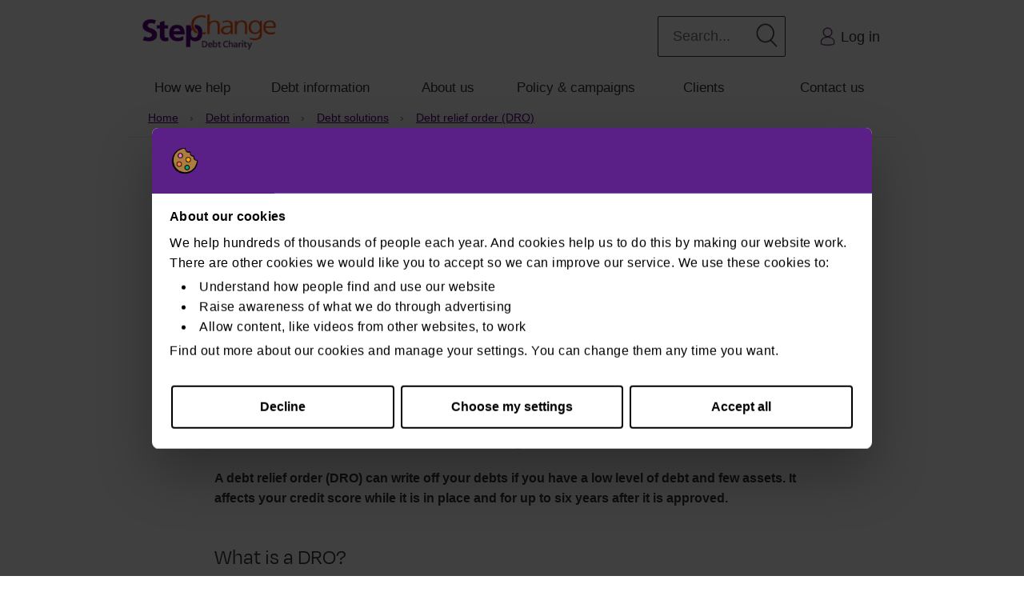

--- FILE ---
content_type: text/html; charset=utf-8
request_url: https://www.stepchange.org/debt-info/dro-and-credit-score.aspx
body_size: 19951
content:
<!DOCTYPE html>
<html  lang="en-GB">
<head id="Head"><meta content="text/html; charset=UTF-8" http-equiv="Content-Type" />
<meta name="viewport" content="width=device-width,user-scalable=yes,initial-scale=1,viewport-fit=cover" />
<meta name="REVISIT-AFTER" content="1 DAYS" />
<meta name="RATING" content="GENERAL" />
<meta name="RESOURCE-TYPE" content="DOCUMENT" />
<meta content="text/javascript" http-equiv="Content-Script-Type" />
<meta content="text/css" http-equiv="Content-Style-Type" />
<meta name="DCS.dcsipa" content="1" />
<!-- Google Tag Manager -->
<script>(function(w,d,s,l,i){w[l]=w[l]||[];w[l].push({'gtm.start':
new Date().getTime(),event:'gtm.js'});var f=d.getElementsByTagName(s)[0],
j=d.createElement(s),dl=l!='dataLayer'?'&l='+l:'';j.async=true;j.src=
'https://www.googletagmanager.com/gtm.js?id='+i+dl;f.parentNode.insertBefore(j,f);
})(window,document,'script','dataLayer','GTM-2J7F');</script>
<!-- End Google Tag Manager -->

<!-- Pega chat window fix-->
<style>
   #pegaChatWidget {
      z-index: 1000;
    }
</style><title>
	Debt Relief Orders. DROs & Your Credit Score. StepChange
</title><meta id="MetaDescription" name="DESCRIPTION" content="How does a debt relief order (DRO?) affect your credit score. Find out how it works by reading our free guide. Expert debt advice from StepChange Debt Charity" /><meta id="MetaKeywords" name="KEYWORDS" content="free debt advice, debt management help, DMP, IVA, DRO, money management, debt help, house repossession, mortgage arrears" /><meta id="MetaRobots" name="ROBOTS" content="INDEX, FOLLOW" /><link href="/DependencyHandler.axd/0a0fd31351c091f11a54782053b24725/401/css" type="text/css" rel="stylesheet"/><script src="/DependencyHandler.axd/95beb4d8d8235448119604aacc16107c/401/js" type="text/javascript"></script><link rel='SHORTCUT ICON' href='/Portals/0/23/icons/Deliverable_1A_Favicon_32x32PX_2D_coin.ico?ver=9JJu_1UOf8pdGdpPtHbujA%3d%3d' type='image/x-icon' /><meta name="viewport" content="width=device-width, initial-scale=1" /><link rel="canonical" href="https://www.stepchange.org/debt-info/dro-and-credit-score.aspx" /></head>
<body id="Body">
    
    <form method="post" action="/debt-info/dro-and-credit-score.aspx" id="Form" enctype="multipart/form-data">
<div class="aspNetHidden">
<input type="hidden" name="__EVENTTARGET" id="__EVENTTARGET" value="" />
<input type="hidden" name="__EVENTARGUMENT" id="__EVENTARGUMENT" value="" />
<input type="hidden" name="__VIEWSTATE" id="__VIEWSTATE" value="Y/kba0IK9erNnM0ndrV49YzX2YEa7t4pN9VotEoKsBFUaXiiRVI8qp6KVYU/HJmk/xch1cfXkiwUQ1cIlAAZr781w5zEvImVkbf7EJzvbsl6pJWXk2T2qExKJyRaZ05j4T1udoQluPRJxbrkFaBLhspLXnpeq+c6XTguURaeh6plTEQCnsCv2dfHm8No6SnTyR4oLF0IxVwFPvfQZ5nfp/MbGHti7d4u/EkZEXL9jT/ufNSrq/6d4gaH51nnMtyRdin8qEtFgAHYoUI5eoelnTmRtELs1gCx9cc42zWdmGbhig3XwkDOKYeZAC8MUXZHg29KSg5gOb4ufVLDPr6HMW+jmAfKF5HLRLDH4Ar/pv5v22QP8mhPbZGc/4NNU2MGaLcnrMu3iy3N+mi9I+oF7G3/sbMk41Ws6q84nCjwqJ/99+zLdgGu+zF+BQ59TGEAa+RkSwV90TPgmJeJ2KKE/LRdUvxKcrKzbkhMULJ7ByDXfyIvl6JHre2N/Zlb1yqh35JfwfdVeuybiLYguo/PI+EGhcQp/6YP84OAap1eQRvLSZsg7HpaYL0HuouFbCN//lNGxByVK2jayqw1mY/Dl/M/AgeYBaYgwys5rNnO54lu7AC8zc5ymRgiUZiDMuhuDtR6PsSKVt7SaJhJ8suCZudPpVeQilDeTRApU0QmEIPxES9npBMnVtCIYCKoKnG68zo20FGqyeQMfTrSO1cMRyz58vdrFL2ykv3K4zqqs726H3bT" />
</div>

<script type="text/javascript">
//<![CDATA[
var theForm = document.forms['Form'];
if (!theForm) {
    theForm = document.Form;
}
function __doPostBack(eventTarget, eventArgument) {
    if (!theForm.onsubmit || (theForm.onsubmit() != false)) {
        theForm.__EVENTTARGET.value = eventTarget;
        theForm.__EVENTARGUMENT.value = eventArgument;
        theForm.submit();
    }
}
//]]>
</script>


<script src="/WebResource.axd?d=pynGkmcFUV0DLO8EL_o4lk4Ov5RPy8gSPYRuh6UMep3pi2A9NODPd93XgWE1&amp;t=638346557325447473" type="text/javascript"></script>


<script type="text/javascript">
//<![CDATA[
var __cultureInfo = {"name":"en-GB","numberFormat":{"CurrencyDecimalDigits":2,"CurrencyDecimalSeparator":".","IsReadOnly":false,"CurrencyGroupSizes":[3],"NumberGroupSizes":[3],"PercentGroupSizes":[3],"CurrencyGroupSeparator":",","CurrencySymbol":"£","NaNSymbol":"NaN","CurrencyNegativePattern":1,"NumberNegativePattern":1,"PercentPositivePattern":1,"PercentNegativePattern":1,"NegativeInfinitySymbol":"-∞","NegativeSign":"-","NumberDecimalDigits":2,"NumberDecimalSeparator":".","NumberGroupSeparator":",","CurrencyPositivePattern":0,"PositiveInfinitySymbol":"∞","PositiveSign":"+","PercentDecimalDigits":2,"PercentDecimalSeparator":".","PercentGroupSeparator":",","PercentSymbol":"%","PerMilleSymbol":"‰","NativeDigits":["0","1","2","3","4","5","6","7","8","9"],"DigitSubstitution":1},"dateTimeFormat":{"AMDesignator":"AM","Calendar":{"MinSupportedDateTime":"\/Date(-62135596800000)\/","MaxSupportedDateTime":"\/Date(253402300799999)\/","AlgorithmType":1,"CalendarType":1,"Eras":[1],"TwoDigitYearMax":2029,"IsReadOnly":false},"DateSeparator":"/","FirstDayOfWeek":1,"CalendarWeekRule":0,"FullDateTimePattern":"dd MMMM yyyy HH:mm:ss","LongDatePattern":"dd MMMM yyyy","LongTimePattern":"HH:mm:ss","MonthDayPattern":"d MMMM","PMDesignator":"PM","RFC1123Pattern":"ddd, dd MMM yyyy HH\u0027:\u0027mm\u0027:\u0027ss \u0027GMT\u0027","ShortDatePattern":"dd/MM/yyyy","ShortTimePattern":"HH:mm","SortableDateTimePattern":"yyyy\u0027-\u0027MM\u0027-\u0027dd\u0027T\u0027HH\u0027:\u0027mm\u0027:\u0027ss","TimeSeparator":":","UniversalSortableDateTimePattern":"yyyy\u0027-\u0027MM\u0027-\u0027dd HH\u0027:\u0027mm\u0027:\u0027ss\u0027Z\u0027","YearMonthPattern":"MMMM yyyy","AbbreviatedDayNames":["Sun","Mon","Tue","Wed","Thu","Fri","Sat"],"ShortestDayNames":["Su","Mo","Tu","We","Th","Fr","Sa"],"DayNames":["Sunday","Monday","Tuesday","Wednesday","Thursday","Friday","Saturday"],"AbbreviatedMonthNames":["Jan","Feb","Mar","Apr","May","Jun","Jul","Aug","Sep","Oct","Nov","Dec",""],"MonthNames":["January","February","March","April","May","June","July","August","September","October","November","December",""],"IsReadOnly":false,"NativeCalendarName":"Gregorian Calendar","AbbreviatedMonthGenitiveNames":["Jan","Feb","Mar","Apr","May","Jun","Jul","Aug","Sep","Oct","Nov","Dec",""],"MonthGenitiveNames":["January","February","March","April","May","June","July","August","September","October","November","December",""]},"eras":[1,"A.D.",null,0]};//]]>
</script>

<script src="/ScriptResource.axd?d=NJmAwtEo3IotXUGJoGpOPvbnP-8N0f3ILcNm5sQxvsBH8f7BD1hYNKwPGsRttNoZxL6xGnRtj5EWAxpOqojNU-qiszT1sgmzHAa7QiGAsa8IwbvKjQAoaGDYMDFys7EOTq7pMg2&amp;t=20e3ff6b" type="text/javascript"></script>
<script src="/ScriptResource.axd?d=dwY9oWetJoL6uqLoUEQ4MI2tksVP3ePSImHw6YaW8_jF8SxTRf7IwEiBl_epyendQ90r-Hgk97-zToVfyqMu3Rd2wO0EM4JrpJb9uY9P-fCV5pMeEjXf46uAjn_L8cEl-xKkpP-ujBZNCcdh0&amp;t=20e3ff6b" type="text/javascript"></script>
<div class="aspNetHidden">

	<input type="hidden" name="__VIEWSTATEGENERATOR" id="__VIEWSTATEGENERATOR" value="CA0B0334" />
	<input type="hidden" name="__EVENTVALIDATION" id="__EVENTVALIDATION" value="ZHIsfevn0RkN4ULr/WhpzdMbjtq4iAt46yLX7XFQ/gBuc0hGe5QIbeXXsHJJMXnvVLLm4OLARk3/V0MJBmG0KiEF9AQGSEL56HDHzBOgZaEcTu8O" />
</div><script src="/DependencyHandler.axd/a90b9bab6e21afec6e95c15dbde26172/401/js" type="text/javascript"></script>
<script type="text/javascript">
//<![CDATA[
Sys.WebForms.PageRequestManager._initialize('ScriptManager', 'Form', [], [], [], 90, '');
//]]>
</script>

        
        
        


<!-- Analytics Includes -->

<!-- Google Tag Manager (noscript) -->
<noscript><iframe src="https://www.googletagmanager.com/ns.html?id=GTM-2J7F"
height="0" width="0" style="display:none;visibility:hidden"></iframe></noscript>
<!-- End Google Tag Manager (noscript) -->


<!-- End Analytics -->



<link rel="stylesheet" type="text/css" media="all" href="/Portals/_default/Skins/StepChange-2/desktop.css" />

<!--CDF(Css|/portals/0/header/header.css|DnnPageHeaderProvider|100)-->


<!-- HEADER -->
<div id="access">We aim to make our website as accessible as possible. However if you use a screen reader and require debt advice you may find it easier to phone us instead. Our phone number is 0 8 0 0 1 3 8 1 1 1 1. Freephone (including all mobiles).</div>
<div id="skip"><a href="#dnn_ContentPane">Skip to main content</a></div>


<div class="section c-header">
  <div class="content-container">

    <div class="flex flex--end">
        
    </div><!-- end top row of small links-->


  </div><!-- end content-container -->
</div><!-- end HEADER -->

<!-- NAV -->
<header id="headerTopNav" class="headerContainer">
   <!-- Meta -->
   <link href="/Portals/0/TopNav/style.css" type="text/css" rel="stylesheet">
   <meta name="viewport" content="width=device-width, initial-scale=1">
   <meta charset="utf-8">
   <!-- Top Header -->
   <div class="menuBarContainer" id="menuBarContainer">
      <div>
         <a href="/">
         <img alt="stepchange logo" class="topLogo" height="80px" width="203px" src="/Portals/0/TopNav/Img/stepchange_logo.png"></a>
      </div>
      <div class="navIconContainer">
         <div class="navIconMenuButton" id="searchBtn">
            <img alt="button to open search bar" role="button" height="30px" width="30px" src="/Portals/0/TopNav/Img/line-search.png" class="navIcon">
            <p class="navIconText">Search</p>
         </div>
         <div class="navIconMenuButton" id="lineSearchBtn">
            <img alt="button to close search bar" role="button" height="30px" width="30px" src="/Portals/0/TopNav/Img/line-cross.png" class="navIcon">
            <p class="navIconText">Close</p>
         </div>
         <div class="navIconMenuButton" id="lineAccntBtn">
            <a href="/return.aspx">
            <img alt="link to log back in to your account" height="30px" width="30px" src="/Portals/0/TopNav/Img/line-account-charcoal.png" class="navIcon"></a>
            <p class="navIconText">Log in</p>
         </div>
         <div class="navIconMenuButton" id="hamburger">
            <img alt="button to open menu" role="button" height="30px" width="30px" src="/Portals/0/TopNav/Img/line-menu.png" class="navIcon">
            <p class="navIconText">Menu</p>
         </div>
         <div class="navIconMenuButton" id="cross">
            <img alt="button to close menu" role="button" height="30px" width="30px" src="/Portals/0/TopNav/Img/line-cross.png" class="navIcon">
            <p class="navIconText">Close</p>
         </div>
      </div>
      <!--	
         <div class="navIconContainer">	
             <img alt="button to open search bar" role="button" src="/Portals/0/TopNav/Img/line-search.png" class="navIcon" id="searchBtn">	
             <img alt="button to close search bar" role="button" src="/Portals/0/TopNav/Img/line-cross.png" class="navIcon" id="lineSearchBtn">	
             <a href="https://www.stepchange.org/return"><img alt="link to log back in to your account" src="/Portals/0/TopNav/Img/line-account-charcoal.png" class="navIcon" id="lineAccntBtn"></a>	
             <img alt="button to open menu" role="button" src="/Portals/0/TopNav/Img/line-menu.png" class="navIcon" id="hamburger">	
             <img alt="button to close menu" role="button" src="/Portals/0/TopNav/Img/line-cross.png" class="navIcon" id="cross">	
         </div>	
         -->
   </div>
   <!-- Top Search -->
   <div role="search" id="mainSearchContainer" class="mainSearchContainer">
      <label id="searchLabel" for="searchInputMobile">
      <input type="text" placeholder="Search StepChange..." class="searchBox" id="searchInputMobile" onkeypress="if(event.which===13||event.charCode===13||event.keyCode===13) { searchRun(this.form); return false; }">
      <button class="searchSubmit" type="button" onclick="searchRun(this.form); return false;">
	  <img alt="spy glass icon" height="30px" width="30px" src="/Portals/0/TopNav/Img/line-search.png" class="navIcon"></button>
   </div>
   <script>
      function searchRun(formName) {
        var query = document.getElementById('searchInputMobile').value;
        if (query == "") {
          alert("Please enter a search term");
        } else {
          window.location.href = 'https://www.stepchange.org/search-results?search=' + query;
        }
      }
   </script>
   <!-- Top Navigation -->
   <nav role="navigation" id="parentMenu" class="parentMenu">
      <div id="menuCTAs" class="menuSection" aria-hidden="false">
         <div role="search" class="desktopSearch">
		    <label id="searchLabel" for="searchInputDesktop">
            <input type="text" placeholder="Search..." class="searchBoxDesktop" id="searchInputDesktop" onkeypress="if(event.which===13||event.charCode===13||event.keyCode===13) { searchRunDesktop(this.form); return false; }">
            <button class="searchSubmitDesktop" type="button" onclick="searchRunDesktop(this.form); return false;">
			<img alt="spy glass icon" height="30px" width="30px" src="/Portals/0/TopNav/Img/line-search.png" class="navIcon"></button>
         </div>
         <script>
            function searchRunDesktop(formName) {
            	var query = document.getElementById('searchInputDesktop').value;
            	if (query == "") {
            		alert("Please enter a search term");
            	} else {
            		window.location.href = 'https://www.stepchange.org/search-results?search=' + query;
            	}
            }
         </script>
         <a role="button" id="startButton" href="/start.aspx" class="btn btnPrimary">Get debt help now</a>
         <a role="button" id="loginButton" href="/return.aspx">
         <img title="Return to debt advice" alt="return to debt advice icon" class="loginIcons" height="25px" width="25px" src="/Portals/0/TopNav/Img/line-account-purple.png">Log in</a>
      </div>
      <!-- Menus -->
      <div class="menuSectionParentItem removePaddingTop">
         <ul role="menubar" aria-hidden="false">
            <li class="menuItem" role="menuitem">
               <span aria-haspopup="true" id="toggleBtn1" class="menuHeader">
               <a href="#">How we help</a>
               <img alt="menu drop down icon" id="chevron1" height="30px" width="30px" src="/Portals/0/TopNav/Img/line-chevron-down.png" class="chevron"></span>
               <div id="toggleSctn1" class="collapseContent" aria-hidden="true">
                  <div class="sectionHomeLink childMenuSection childMenuTopShadow">
                     <a href="/how-we-help.aspx">How we help home ></a>
                  </div>
                  <ul class="childMenuSection moveLeftDesktop">
                     <p class="childMenuSectionTitle">Our services and solutions</p>
                     <li>
                        <a id="topNav-Debtadvice" href="/how-we-help/debt-advice.aspx" title="Free, expert debt help and advice">Free debt help &amp; advice</a>
                     </li>
                     <li>
                        <a id="topNav-BreathingSpace" href="/how-we-help/breathing-space-scheme.aspx" title="Up to 60 days breathing space to set up a debt solution">Breathing Space</a>
                     </li>
                     <li>
                        <a id="topNav-Dmp" href="/how-we-help/debt-management-plan.aspx" title="Manage your debts and pay them at an affordable rate with a debt management plan (DMP)">Debt management plan (DMP)</a>
                     </li>
                     <li>
                        <a id="topNav-Iva" href="/how-we-help/individual-voluntary-arrangement.aspx" title="Pay a monthly amount you can afford with an Individual Voluntary Arrangement (IVA)">Individual voluntary arrangement (IVA)</a>
                     </li>
                     <li>
                        <a id="topNav-DRO" href="/how-we-help/debt-relief-order.aspx" title="Have your debts written off with a Debt Relief Order (DRO)">Debt relief order (DRO)</a>
                     </li>
                     <li>
                        <a id="topNav-Bankruptcy" href="/how-we-help/bankruptcy.aspx" title="We'll help you determine if bankruptcy is right for you">Bankruptcy advice</a>
                     </li>
                     <li>
                        <a id="topNav-Equityrelease" href="/how-we-help/equity-release.aspx" title="Free and unbiased equity release advice">Equity release advice</a>
                     </li>
                     <li>
                        <a id="topNav-MOR" href="/how-we-help/mortgages.aspx" title="Find out if you can get a better mortgage">Mortgage advice</a>
                     </li>
                     <br>
                     <p class="childMenuSectionTitle">Debt solutions in Scotland</p>
                     <li>
                        <a id="topNav-Das" href="/how-we-help/debt-arrangement-scheme.aspx" title="Debt arrangement scheme advice from StepChange Debt Charity">Debt arrangement scheme (DAS)</a>
                     </li>
                     <li>
                        <a id="topNav-Trustdeed" href="/how-we-help/trust-deed-scotland.aspx" title="Scotland trust deed advice from StepChange Debt Charity">Trust deed</a>
                     </li>
                     <li>
                        <a id="topNav-Sequestration" href="/how-we-help/sequestration-scotland.aspx" title="Sequestration Scottish bankruptcy from StepChange Debt Charity">Bankruptcy - Sequestration</a>
                     </li>
                     <li>
                        <a id="topNav-Map" href="/how-we-help/minimal-asset-process-bankruptcy.aspx" title="Minimal asset process (MAP) advice from StepChange Debt Charity Scotland">Bankruptcy - Minimal Asset Process (MAP)</a>
                     </li>
                  </ul>
                  <div class="moveRightDesktop">
                     <ul class="childMenuSection">
                        <p class="childMenuSectionTitle">More ways to get help</p>
                        <li>
                           <a id="topNav-Benefitscheck" href="/how-we-help/benefits-calculator.aspx" title="Find out which benefits you can claim">Online benefits calculator</a>
                        </li>
                        <li>
                           <a id="topNav-repayment-calculator" href="/debt-info/credit-card-repayment-calculator.aspx" title="Are you in control of your repayments?">Card repayment calculator</a>
                        </li>
                        <li>
                           <a id="topNav-ConsolCheck" href="/debt-info/debt-consolidation-calculator.aspx" title="Our our free debt consolidation calculator">Debt consolidation calculator</a>
                        </li>
                        <li>
                           <a id="topNav-EMerg" href="/emergency-funding.aspx" title="Get emergency help with money for food and bills">Emergency help and support</a>
                        </li>
                        <li>
                           <a id="topNav-GasElec" href="/debt-info/gas-and-electricity-arrears.aspx" title="What to do if you can't pay your gas and electricity bills">Help with gas &amp; electricity bills</a>
                        </li>
                        <li>
                           <a id="topNav-Moneyadvice" href="/how-we-help/money-advice.aspx" title="Make the most of your money with MoneyAware">Money advice</a>
                        </li>
                        <li>
                           <a id="topNav-Debtandmentalhealth" href="/debt-and-mental-health-support.aspx" title="Get practical help and support with debt and your mental health">Debt &amp; mental health support</a>
                        </li>
                        <li>
                           <a id="topNav-Sevendays" href="/7-days-7-ways.aspx" title="Take control of your debts in 7 Days">7 Days 7 Ways email programme</a>
                        </li>
                     </ul>
                     <div class="childMenuSection childMenuBottomNoLine">
                        <p class="childMenuSectionTitle">Don't know where to start?</p>
                        <div class="menuToolTeaser">
                           <img alt="clock icon" class="teaserToolIcon" height="60px" width="60px" src="/Portals/0/TopNav/Img/line-future-changes.png">
                           <p>Answer a few questions, so we can find the best way to help</p>
                        </div>
                        <a href="/start.aspx" class="btn btnTertiary removeMarginBottom addMarginTop">Get help now</a>
                     </div>
                  </div>
               </div>
            </li>
            <li class="menuItem" role="menuitem">
               <span aria-haspopup="true" id="toggleBtn2" class="menuHeader">
               <a href="#">Debt information</a>
               <img alt="menu drop down icon" id="chevron2" height="30px" width="30px" src="/Portals/0/TopNav/Img/line-chevron-down.png" class="chevron"></span>
               <div id="toggleSctn2" class="collapseContent" aria-hidden="true">
                  <div class="sectionHomeLink childMenuSection childMenuTopShadow">
                     <a href="/debt-info.aspx">Debt information home ></a>
                  </div>
                  <ul class="childMenuSection moveLeftDesktop">
                     <p class="childMenuSectionTitle">Got a debt question?</p>
                     <li>
                        <a id="topNav-Debtprocess" href="/debt-info/debt-collection.aspx" title="Understanding the debt collection process">Debt collection process</a>
                     </li>
                     <li>
                        <a id="topNav-Debtsolutions" href="/debt-info/debt-solutions.aspx" title="Debt solutions available in the UK">Types of debt solutions</a>
                     </li>
                     <li>
                        <a id="topNav-Dealingwithdebt" href="/debt-info/dealing-with-debt-problems.aspx" title="Your rights and how to deal with debt problems">Dealing with debt problems</a>
                     </li>
                     <li>
                        <a id="topNav-Typesofdebt" href="/debt-info/types-of-debt.aspx" title="Understanding debt and borrowing">Understanding debt &amp; borrowing</a>
                     </li>
                     <li>
                        <a id="topNav-Financialsituation" href="/debt-info/your-financial-situation.aspx" title="How to deal with significant changes in your situation">Budgeting, money &amp; life changes</a>
                     </li>
                  </ul>
                  <div class="moveRightDesktop">
                     <ul class="childMenuSection childMenuBottomNoLine">
                        <p class="childMenuSectionTitle">Popular searches</p>
                        <li>
                           <a id="topNav-Debtconsolidation" href="/debt-info/debt-consolidation.aspx" title="Considerations when consolidating debt">Debt consolidation</a>
                        </li>
                        <li>
                           <a id="topNav-creditcard" href="/debt-info/credit-card-debt.aspx" title="Get help with credit card debt">Credit card debt</a>
                        </li>
                        <li>
                           <a id="topNav-PersDebt" href="/persistent-debt.aspx" title="Help with persistent debt">Credit card persistent debt</a>
                        </li>
                        <li>
                           <a id="topNav-CouncTax" href="/debt-info/council-tax-arrears.aspx" title="Get help if you can't pay your council tax">Council tax arrears</a>
                        </li>
                        <li>
                           <a id="topNav-WriteOff" href="/debt-info/dealing-with-debt-problems/can-i-write-off-debt.aspx" title="Can I get my debts written off?">Can I write off debt?</a>
                        </li>
                        <li>
                           <a id="topNav-Ccj" href="/debt-info/ccj.aspx" title="County Court Judgments (CCJs) and what to do next">Help with County Court judgments</a>
                        </li>
                        <li>
                           <a id="topNav-Bailiffhelp" href="/debt-info/debt-collection/bailiff-help-and-advice.aspx" title="Bailiff help and advice - what can they do?">Bailiff help and advice</a>
                        </li>
                        <li>
                           <a id="topNav-DwpDebtManagement" href="/debt-info/dwp-debt-management.aspx" title="Help with benefits and tax credit debt">Benefits and tax credit debt</a>
                        </li>
                        <li>
                           <a id="topNav-DefaultNotices" href="/debt-info/debt-collection/default-notices-and-missed-payments.aspx" title="Missing payments and defaults notices">Missing payments and defaults notices</a>
                        </li>
                     </ul>
                  </div>
               </div>
            </li>
            <li class="menuItem" role="menuitem">
               <span aria-haspopup="true" id="toggleBtn5" class="menuHeader">
               <a href="#">About us</a>
               <img alt="menu drop down icon" id="chevron5" height="30px" width="30px" src="/Portals/0/TopNav/Img/line-chevron-down.png" class="chevron"></span>
               <div id="toggleSctn5" class="collapseContent" aria-hidden="true">
                  <div class="sectionHomeLink childMenuSection childMenuTopShadow">
                     <a href="/about-us.aspx">About us home ></a>
                  </div>
                  <ul class="childMenuSection childMenuTopShadow moveLeftDesktop">
                     <p class="childMenuSectionTitle">More about us</p>
                     <li>
                        <a id="topNav-Whatwedo" href="/about-us/what-we-do.aspx" title="How we help people in debt">What we do</a>
                     </li>
                     <li>
                        <a id="topNav-Makingadifference" href="/about-us/making-a-difference.aspx" title="People we’ve helped">How we make a difference</a>
                     </li>
                     <li>
                        <a id="topNav-History" href="/about-us/our-history.aspx" title="From CCCS to StepChange">Our history</a>
                     </li>
                     <li>
                        <a id="A2" href="/about-us/who-we-work-with.aspx" title="Our partners">Who we work with</a>
                     </li>
                     <li>
                        <a id="topNav-Vision" href="/about-us/vision-and-strategy.aspx" title="Creating a society free from problem debt">Vision &amp; strategy</a>
                     </li>
                  </ul>
                  <div class="moveRightDesktop">
                     <ul class="childMenuSection childMenuBottomNoLine">
                        <p class="childMenuSectionTitle">Working together</p>
                        <li>
                           <a id="topNav-Partner" href="/about-us/partner-with-us.aspx" title="Partner with us">Partner with us</a>
                        </li>
                        <li>
                           <a href="/about-us/jobs-at-stepchange.aspx" title="Check out our latest vacancies">
                           <strong>Jobs and careers</strong>
                           </a>
                        </li>
                        <li>
                           <a id="topNav-Campaigning" href="/about-us/campaigning-for-you.aspx" title="Campaigning for change">Campaigning for you</a>
                        </li>
                        <li>
                           <a id="topNav-Governance" href="/about-us/governance.aspx" title="Regulatory information about our charity">Governance</a>
                        </li>
                        <li>
                           <a id="topNav-Mediacentre" href="/media-centre/press-releases.aspx" title="Latest news, facts and statistics about UK problem debt">Press releases</a>
                        </li>
                     </ul>
                  </div>
               </div>
            </li>
            <li class="menuItem" role="menuitem">
               <span aria-haspopup="true" id="toggleBtn4" class="menuHeader">
               <a href="#">Policy &amp; campaigns</a>
               <img alt="menu drop down icon" id="chevron4" height="30px" width="30px" src="/Portals/0/TopNav/Img/line-chevron-down.png" class="chevron"></span>
               <div id="toggleSctn4" class="collapseContent" aria-hidden="true">
                  <div class="sectionHomeLink childMenuSection childMenuTopShadow">
                     <a href="/policy-and-research.aspx">Policy &amp; campaigns home ></a>
                  </div>
                  <ul class="childMenuSection childMenuTopShadow moveLeftDesktop">
                     <p class="childMenuSectionTitle">Debt in the UK</p>
                     <li>
                        <a href="/policy-and-research/debt-research.aspx" title="Our research into the causes and consequences of problem debt">Our latest debt research</a>
                     </li>
                     <li>
                        <a href="/policy-and-research/debt-policy.aspx" title="How we campaign for change to overcome problem debt">Our key policy campaigns</a>
                     </li>
                     <li>
                        <a href="/policy-and-research/consultation-responses.aspx" title="Using our insights to inform personal debt policy consultations">Consultation responses</a>
                     </li>
                     <li>
                        <a href="/policy-and-research/personal-debt-statistics-in-the-uk.aspx" title="What we know about UK personal debt trends">UK debt statistics</a>
                     </li>
                  </ul>
                  <div class="moveRightDesktop">
                     <ul class="childMenuSection">
                        <p class="childMenuSectionTitle">StepChange in Parliament</p>
                        <p class="linkHeaderText">We work with parliamentarians on briefings, events &amp; debt trends</p>
                        <li>
                           <a href="/policy-and-research/parliament.aspx" title="How we work with parliament to help those in debt">Our work in Parliament >></a>
                        </li>
                        <p class="linkHeaderText">The latest debt trends &amp; analysis from our industry experts</p>
                        <li>
                           <a href="https://medium.com/@stepchange" target="_blank" title="Insight and comment on the latest UK personal debt trends">Read our medium.com blog >></a>
                        </li>
                     </ul>
                     <div class="childMenuSection childMenuBottomNoLine">
                        <p class="childMenuSectionTitle">Get involved</p>
                        <div class="socialLinks">
                           <a href="https://www.facebook.com/stepchangedebtcharity" target="_blank" title="StepChange Facebook">
                           <img alt="facebook icon" class="socialImage" src="/Portals/0/TopNav/Img/Icons_fill-facebook.png"></a>
                           <a href="https://twitter.com/StepChange" target="_blank" title="StepChange Twitter">
                           <img alt="twitter icon" class="socialImage" width="35px" height="35px" src="/Portals/0/TopNav/Img/Icons_fill-twitter.png"></a>
                           <a href="https://www.linkedin.com/company/stepchange-debt-charity" target="_blank" title="StepChange LinkedIn">
                           <img alt="linkedin icon" class="socialImage" height="45px" width="45px" src="/Portals/0/TopNav/Img/Icons_fill-linkedin.png"></a>
                        </div>
                     </div>
                  </div>
               </div>
            </li>
            <li class="menuItem" role="menuitem">
               <span aria-haspopup="true" id="toggleBtn3" class="menuHeader">
               <a href="#">Clients</a>
               <img alt="menu drop down icon" id="chevron3" height="30px" width="30px" src="/Portals/0/TopNav/Img/line-chevron-down.png" class="chevron"></span>
               <div id="toggleSctn3" class="collapseContent" aria-hidden="true">
                  <div class="sectionHomeLink childMenuSection childMenuTopShadow">
                     <a href="/clients.aspx">Clients home ></a>
                  </div>
                  <ul class="childMenuSection childMenuTopShadow moveLeftDesktop">
                     <p class="childMenuSectionTitle">Client support</p>
                     <li>
                        <a id="topNav-Dmpclients" href="/clients/dmp-clients.aspx" title="Support and information for our debt management plan (DMP) clients">Debt management plan (DMP) clients</a>
                     </li>
                     <li>
                        <a id="topNav-Bankruptcyclients" href="/clients/bankruptcy-clients.aspx" title="Guidance for clients recommended bankruptcy">Bankruptcy clients</a>
                     </li>
                     <li>
                        <a id="topNav-Ivaclients" href="/clients/iva-clients.aspx" title="Information to help make your individual voluntary arrangement (IVA) a success">Individual voluntary arrangement (IVA) clients</a>
                     </li>
                     <li>
                        <a id="topNav-Tppclients" href="/clients/tpp-clients.aspx" title="Support for clients making token payments on their debts">Token payment plan (TPP) clients</a>
                     </li>
                     <li>
                        <a id="topNav-Dasclients" href="/clients/das-clients.aspx" title="Help for clients on a Debt Payment Programme through the Debt Arrangement Scheme (DAS)">Debt Arrangement Scheme (DAS) clients</a>
                     </li>
                  </ul>
                  <div class="childMenuSection childMenuBottomNoLine moveRightDesktop">
                     <p class="childMenuSectionTitle">OnlineDMP login</p>
                     <div class="menuToolTeaser">
                        <img alt="online D M P login icon" class="teaserToolIcon" width="80px" height="80px" src="/Portals/0/TopNav/Img/line-lock-orange.png">
                        <p>Log back in to OnlineDMP to manage your DMP</p>
                     </div>
                     <a href="https://onlinedmp.stepchange.org/Home/Login" target="_blank" class="btn btnTertiary removeMarginBottom addMarginTop">Sign in</a>
                  </div>
               </div>
            </li>
            <li class="menuItem noBorder" role="menuitem">
               <span aria-haspopup="true" id="toggleBtn6" class="menuHeader">
               <a href="#">Contact us</a>
               <img alt="menu drop down icon" id="chevron6" height="30px" width="30px" src="/Portals/0/TopNav/Img/line-chevron-down.png" class="chevron"></span>
               <div id="toggleSctn6" class="collapseContent" aria-hidden="true">
                  <div class="sectionHomeLink childMenuSection childMenuTopShadow">
                     <a href="/contact-us.aspx">Contact us home ></a>
                  </div>
                  <div class="moveLeftDesktop">
                     <ul class="childMenuSection childMenuBottomNoLine">
                        <p class="childMenuSectionTitle">Other ways to get in touch</p>
                        <li>
                           <a id="topNav-Contactclientsupport" href="/contact-us.aspx#support" title="Get help with your debt solution">Client support teams</a>
                        </li>
                        <li>
                           <a href="/contact-us.aspx#helpline" title="Call our Helpline for debt advice">Call our helpline</a>
                        </li>
                        <li>
                           <a id="topNav-Onlinedmp" href="https://onlinedmp.stepchange.org/Home/Login" target="_blank" onclick="dataLayer.push({'event':'GAevent', 'eventCategory':'Link', 'eventAction':'Click', 'eventLabel':'Top nav - Contact - OnlineDMP'});" title="Log in to check and update your DMP online">Use OnlineDMP</a>
                        </li>
                        <li>
                           <a id="topNav-Emailus" href="/contact-us/send-us-an-email.aspx" title="Email us with your questions or comments">Send us an email</a>
                        </li>
                        <li>
                           <a id="topNav-Complaints" href="/legal/complaints-process.aspx" title="Unhappy with our service? Our complaints process">Unhappy with our service?</a>
                        </li>
                        <li>
                           <a href="/media-centre.aspx" title="Contact our media team">Media enquiries</a>
                        </li>
                     </ul>
                  </div>
                  <div class="moveRightDesktop">
                     <div class="childMenuSection childMenuTopShadow">
                        <p class="childMenuSectionTitle">Get debt help online now</p>
                        <div class="menuToolTeaser">
                           <img alt="start debt advice icon" class="teaserToolIcon" height="60px" width="60px" src="/Portals/0/TopNav/Img/line-get-advice.png">
                           <p>Get free advice on how to deal with your debt online from the UK's leading debt charity</p>
                        </div>
                        <a href="/setting-expectations.aspx" class="btn btnPrimary removeMarginBottom addMarginTop">Start debt advice</a>
                     </div>
                  </div>
               </div>
            </li>
         </ul>
      </div>
   </nav>
</header>
<script src="/Portals/0/TopNav/script.js"></script>

<div id="page" class="page">

	<div id="content" class="">




        <div class="section main clearfix"><!--section-->

            <nav class="fDBreadcrumb">
            		<ul itemscope itemtype="http://schema.org/BreadcrumbList">
		<li itemprop="itemListElement" itemscope itemtype="http://schema.org/ListItem"><a href="/"><span itemprop="name">Home</span></a><meta itemprop="position" content="1" /></li>
			<li itemprop="itemListElement" itemscope itemtype="http://schema.org/ListItem"><a href="https://www.stepchange.org/debt-info.aspx" itemprop="item"><span itemprop="name">Debt information</span></a><meta itemprop="position" content="2" /></li>
			<li itemprop="itemListElement" itemscope itemtype="http://schema.org/ListItem"><a href="https://www.stepchange.org/debt-info/debt-solutions.aspx" itemprop="item"><span itemprop="name">Debt solutions</span></a><meta itemprop="position" content="3" /></li>
			<li itemprop="itemListElement" itemscope itemtype="http://schema.org/ListItem"><a href="https://www.stepchange.org/debt-info/debt-relief-order.aspx" itemprop="item"><span itemprop="name">Debt relief order (DRO)</span></a><meta itemprop="position" content="4" /></li>
	</ul>






            </nav>

            <!--For adverts -->
            <div id="dnn_HeaderRowForLandingPageAdvert" class="fDColFull landingAdvertRow DNNEmptyPane"></div>


            <main class="articlePageContainer">
				<header>
                    <div id="dnn_messagePane"><div class="DnnModule DnnModule-infoBar DnnModule-30749"><a name="30749"></a>       

<div class="FDBasicText">       
	<div id="dnn_ctr30749_ContentPane"><!-- Start_Module_30749 --><div id="dnn_ctr30749_ModuleContent" class="DNNModuleContent ModinfoBarC">
	

<div class="infoMessage"><span class="i-icon">i</span>
<span id="dnn_ctr30749_ViewinfoBar_message">England, Wales and Northern Ireland</span>
</div>
</div><!-- End_Module_30749 --></div>
</div>





</div></div>
                        

	<h2>How will a DRO affect me</h2>
	<nav class="fDArticlePageMenu">
	<ol class="contentNav">
	<li class="contentNavOpen">Menu</li>
	<li class="contentNavClose">Close Menu</li>
				<li><a href="https://www.stepchange.org/debt-info/how-will-a-debt-relief-order-affect-me.aspx">How will a DRO affect me</a></li>
				<li><a href="https://www.stepchange.org/debt-info/what-happens-on-a-debt-relief-order.aspx">What happens on a DRO</a></li>
				<li><a href="https://www.stepchange.org/debt-info/what-happens-after-a-debt-relief-order.aspx">What happens after a DRO?</a></li>
				<li><a href="https://www.stepchange.org/debt-info/dro-moratorium-period.aspx">The DRO moratorium period</a></li>
				<li class="contentNavActiveLink">DRO and your credit score</li>	
				<li><a href="https://www.stepchange.org/debt-info/creditor-contact-on-dro.aspx">Creditor contact during a DRO</a></li>
	</ol>
	</nav>

				</header>
                

                 <section>
                 
                	<div id="dnn_titlePane"><div class="DnnModule DnnModule-DNN_HTML DnnModule-30756 DnnVersionableControl"><a name="30756"></a>       

<div class="FDBasicText">       
	<div id="dnn_ctr30756_ContentPane"><!-- Start_Module_30756 --><div id="dnn_ctr30756_ModuleContent" class="DNNModuleContent ModDNNHTMLC">
	<div id="dnn_ctr30756_HtmlModule_lblContent"><h1>Debt relief orders. DROs and your credit score</h1>
<p><strong>A debt relief order (DRO) can write off your debts if you have a low level of debt and few assets. It affects your credit score while it is in place and for up to six years after it is approved.</strong>
</p></div>




</div><!-- End_Module_30756 --></div>
</div>





</div></div>
                  
                    <!--Row 1 -->
                    <div class="fDTable fDPageTitleRow">
                        <div id="dnn_Row1LargeColumn" class="fDColLarge"><div class="DnnModule DnnModule-DNN_HTML DnnModule-30750 DnnVersionableControl"><a name="30750"></a>       

<div class="FDBasicText">       
	<div id="dnn_ctr30750_ContentPane"><!-- Start_Module_30750 --><div id="dnn_ctr30750_ModuleContent" class="DNNModuleContent ModDNNHTMLC">
	<div id="dnn_ctr30750_HtmlModule_lblContent"><h2>What is a DRO?</h2>
<p>A <a href="/how-we-help/debt-relief-order.aspx">DRO</a> is a debt solution that:
</p>
<br>
<ul>
	<li>Stops debt repayments for 12 months</li>
	<li>Stops interest for 12 months</li>
	<li>Writes off debts if your situation does not improve</li>
</ul>
<p>This is for all debts included in the DRO.
</p>
<p>Use our <a href="/start.aspx">free online debt advice too</a>l to find out if a DRO is right for you. There may be other <a href="/how-we-help.aspx">debt solutions</a> if it is not.
</p></div>




</div><!-- End_Module_30750 --></div>
</div>





</div></div>
                        <div id="dnn_Row1SmallColumn" class="fDColSmall DNNEmptyPane"></div>
                    </div>
                    
                    <!-- Row 2 -->
                    <div class="fDTable">
                        <div id="dnn_Row2LargeColumn" class="fDColLarge"><div class="DnnModule DnnModule-DNN_HTML DnnModule-30751 DnnVersionableControl"><a name="30751"></a>   
        
<div class="fDLandingPageAdvert">
	<div id="dnn_ctr30751_ContentPane"><!-- Start_Module_30751 --><div id="dnn_ctr30751_ModuleContent" class="DNNModuleContent ModDNNHTMLC">
	<div id="dnn_ctr30751_HtmlModule_lblContent"><div class="fDHeaderFooterAdvertImg"><img alt="dad and daughter cooking" src="/portals/0/assets/di-cta/dad-daughter-kitchen.jpg" /></div>
<div class="fDHeaderFooterAdvertText">
<h3>Considering a DRO?</h3>
<p>We can help with free, impartial debt advice online now.</p>
<p><a href="/setting-expectations.aspx">Get debt help</a></p>
</div>
</div>




</div><!-- End_Module_30751 --></div>
</div>
    



</div></div>
                        <div id="dnn_Row2SmallColumn" class="fDColSmall DNNEmptyPane"></div>
                    </div>
    
                    <!-- Row 3 -->
                    <div class="fDTable">
                        <div id="dnn_Row3LargeColumn" class="fDColLarge"><div class="DnnModule DnnModule-DNN_HTML DnnModule-30752 DnnVersionableControl"><a name="30752"></a>       

<div class="FDBasicText">       
	<div id="dnn_ctr30752_ContentPane"><!-- Start_Module_30752 --><div id="dnn_ctr30752_ModuleContent" class="DNNModuleContent ModDNNHTMLC">
	<div id="dnn_ctr30752_HtmlModule_lblContent"><h2>How does a DRO affect my credit score?</h2>
<p>A DRO stays on your <a href="/debt-info/debt-collection/how-does-debt-affect-a-credit-file.aspx">credit file</a> for six years from the date it is approved. This makes it harder to take out credit.
</p>
<p>Lenders have their own ways of interpreting your credit score:
</p>
<br>
<ul>
	<li>Some rate your recent history more highly</li>
	<li>Some do not lend to anyone who has ever had a default</li>
</ul>
<p>While on a DRO:
</p>
<br>
<ul>
	<li>You cannot take out more than £500 in credit without telling the lender about the DRO</li>
	<li>They may not want to lend to you because of it</li>
</ul>
<div style="background-color: #5b2088; padding: 15px; margin-bottom: 25px;">
	<p style="color:#FFFFFF; margin-bottom: 0px;">A DRO is viewable on the public Individual Insolvency Register.
	</p>
</div>
<h2>Can I get a DRO removed from my credit file?</h2>
<p>You cannot get a DRO removed from your credit file.
</p>
<p>Your credit file is updated when the DRO ends.
</p>
<br>
<ul>
	<li>It is shown as '<strong>discharged</strong>'</li>
	<li>The DRO period is usually 12 months</li>
</ul>
<div style="background-color: #5b2088; padding: 15px; margin-bottom: 25px;">
	<p style="color:#FFFFFF; margin-bottom: 0px;">Let the credit reference agencies know if your credit file has not been updated.
	</p>
</div>
<p>Check that the accounts included in your DRO are marked as:
</p>
<br>
<ul>
	<li>'<strong>Satisfied</strong>', or</li>
	<li>'<strong>Partially settled</strong>'</li>
</ul>
<p>You can apply for a ‘<strong>notice of correction</strong>’ if you got a DRO for reasons outside your control.
</p>
<br>
<ul>
	<li>This is a short statement of up to 200 words that you send to the credit reference agencies</li>
	<li>Ask them to make the statement available to potential creditors</li>
	<li>Creditors may take this into account when deciding to lend to you</li>
</ul>
<h2>How can I improve my credit score after a DRO?</h2>
<p>Improving your credit score can take time, but you can do it.
</p>
<p>Make sure that:
</p>
<br>
<ul>
	<li>You keep up with all agreed payments on your debts, including:

	<br>
	<ul>
		<li>Mobile phone bills</li>
		<li>Credit cards</li>
	</ul>
	</li>
	<li>All the details on your credit score are correct, such as where you live</li>
	<li>You register on the electoral roll where you live</li>
</ul>
<p>There are some <a href="/debt-info/credit-cards-bad-credit-score.aspx">credit cards for people with bad credit scores</a>. Read about what to consider before applying for one.
</p></div>




</div><!-- End_Module_30752 --></div>
</div>





</div></div>
                        <div id="dnn_Row3SmallColumn" class="fDColSmall DNNEmptyPane"></div>
                    </div>
    
                    <!-- Row 4 -->
                    <div class="fDTable">
                        <div id="dnn_Row4LargeColumn" class="fDColLarge"><div class="DnnModule DnnModule-DNN_HTML DnnModule-30753 DnnVersionableControl"><a name="30753"></a>   
        
<div class="fDLandingPageAdvert">
	<div id="dnn_ctr30753_ContentPane"><!-- Start_Module_30753 --><div id="dnn_ctr30753_ModuleContent" class="DNNModuleContent ModDNNHTMLC">
	<div id="dnn_ctr30753_HtmlModule_lblContent"><div class="fDHeaderFooterAdvertImg"><img alt="dad and daughter cooking" src="/portals/0/assets/di-cta/dad-daughter-kitchen.jpg" /></div>
<div class="fDHeaderFooterAdvertText">
<h3>Considering a DRO?</h3>
<p>We can help with free, impartial debt advice online now.</p>
<p><a href="/setting-expectations.aspx">Get debt help</a></p>
</div>
</div>




</div><!-- End_Module_30753 --></div>
</div>
    



</div></div>
                        <div id="dnn_Row4SmallColumn" class="fDColSmall DNNEmptyPane"></div>
                    </div>
    
                    <!-- Row 5 -->
                    <div class="fDTable">
                        <div id="dnn_Row5LargeColumn" class="fDColLarge"><div class="DnnModule DnnModule-DNN_HTML DnnModule-30754 DnnVersionableControl"><a name="30754"></a>       

<div class="FDBasicText">       
	<div id="dnn_ctr30754_ContentPane"><!-- Start_Module_30754 --><div id="dnn_ctr30754_ModuleContent" class="DNNModuleContent ModDNNHTMLC">
	<div id="dnn_ctr30754_HtmlModule_lblContent"><h2>How else might a DRO affect me?</h2>
<p>There are a number of ways a DRO could affect you.
</p>
<h3>Bank accounts</h3>
<p>It can be harder to open a new bank account during and after a DRO.
</p>
<p>Your bank will not automatically know you have started a DRO. Unless they are listed as people you owe.
</p>
<p>Some banks check to see if their customers have a DRO. If you bank does find out, they will decide whether to:
</p>
<br>
<ul>
	<li>Freeze your account, or</li>
	<li>Let you open a new one</li>
</ul>
<h3>Renting</h3>
<p>Many private landlords and letting agencies require a credit check when you apply to rent a home.
</p>
<p>A DRO will show up when they run their check. You may:
</p>
<br>
<ul>
	<li>Be turned down</li>
	<li>Be charged higher fees</li>
	<li>Need someone to <a href="/debt-info/being-a-guarantor.aspx">act as a guarantor</a></li>
</ul>
<p>We can help you understand <a href="/debt-info/dealing-with-debt-problems/your-rights.aspx">your rights</a> if you are treated unfairly during your DRO.
</p>
<h2>How do I check my credit score?</h2>
<p>Some <a href="/debt-info/dealing-with-debt-problems/finding-who-I-owe-money-to.aspx">credit reference agencies</a> offer a free trial to access your credit score.
</p></div>




</div><!-- End_Module_30754 --></div>
</div>





</div></div>
                        <div id="dnn_Row5SmallColumn" class="fDColSmall DNNEmptyPane"></div>
                    </div>
    
                    <!-- Row 6 -->
                    <div class="fDTable">
                        <div id="dnn_Row6LargeColumn" class="fDColLarge"><div class="DnnModule DnnModule-DNN_HTML DnnModule-30755 DnnVersionableControl"><a name="30755"></a>       

<div class="FDBasicText">       
	<div id="dnn_ctr30755_ContentPane"><!-- Start_Module_30755 --><div id="dnn_ctr30755_ModuleContent" class="DNNModuleContent ModDNNHTMLC">
	<div id="dnn_ctr30755_HtmlModule_lblContent"><h2>Get free debt advice</h2>
<p>Use our <a href="/start.aspx">online debt advice tool</a> to find out if a DRO is right for you. Other solutions may be better.
</p></div>




</div><!-- End_Module_30755 --></div>
</div>





</div></div>
                        <div id="dnn_Row6SmallColumn" class="fDColSmall DNNEmptyPane"></div>
                    </div>
    
    
                    <!-- Row 7 -->
                    <div class="fDTable">
                        <div id="dnn_ContentPane" class="fDColLarge"><div class="DnnModule DnnModule-StepChangeFeefo DnnModule-30757"><a name="30757"></a>       

<div class="FDBasicText">       
	<div id="dnn_ctr30757_ContentPane"><!-- Start_Module_30757 --><div id="dnn_ctr30757_ModuleContent" class="DNNModuleContent ModStepChangeFeefoC">
	
  		<aside class="feefoModule">
			<img class="feefoModule__logo feefoModule__margin"src="/DesktopModules/StepChange/Feefo/\assets\feefo-logo.png" alt="Feefo logo" width="95" />
			<p class="feefoModule__title feefoModule__margin--small">StepChange Debt Charity is rated</p>
			<img class="feefoModule__stars feefoModule__margin--small" src="/DesktopModules/StepChange/Feefo/\assets\stars.png" alt="Feefo stars" />
			<p class="feefoModule__text feefoModule__margin--small">4.9 out of 5</p>
			<p class="feefoModule__disclaimer">Based on ratings given in the last year by clients who were polled three months into their solution.</p>
			<a class="feefoModule__link" href="https://www.feefo.com/en-gb/reviews/step-change-debt-charity" target="_blank">Read our reviews</a>
		</aside>
	



<script>

const reviewCountPlaceholder = '14,000+'


async function fetchFeefoInfo() {

	var requestOptions = {
		method: 'GET',
		redirect: 'follow'
	};

	const res = await fetch("https://api.feefo.com/api/20/reviews/summary/all?merchant_identifier=step-change-debt-charity", requestOptions)
	const json = await res.json()

	return json
}


window.addEventListener('load', async function () {

	const reviewCountEl = document.querySelector('.review-count')
	const ratingEl = document.querySelector('.rating-number')
	const loadingEl = document.querySelector('.spinner-box')

  const feefoInfo = await fetchFeefoInfo()

	// console.log(feefoInfo)

	ratingEl.innerText = feefoInfo.rating.rating

	loadingEl.classList.add('fadeOut')

	setTimeout(function() {
    loadingEl.style.display = 'none'

		// reviewCountEl.innerText = (+feefoInfo.rating.service.count).toLocaleString("en-US")
		reviewCountEl.innerText = reviewCountPlaceholder + ' '
		reviewCountEl.classList.add('fadeIn')
	}, 500);
})

</script>




</div><!-- End_Module_30757 --></div>
</div>





</div></div>
                        <div id="dnn_Row7SmallColumn" class="fDColSmall DNNEmptyPane"></div>
                    </div>
    
    
                    <!-- Row 8 -->
                    <div class="fDTable">
                        <div id="dnn_Row8LargeColumn" class="fDColLarge DNNEmptyPane"></div>
                        <div id="dnn_Row8SmallColumn" class="fDColSmall DNNEmptyPane"></div>
                    </div>
    
    
                    <!-- Row 9 -->
                    <div class="fDTable">
                        <div id="dnn_Row9LargeColumn" class="fDColLarge DNNEmptyPane"></div>
                        <div id="dnn_Row9SmallColumn" class="fDColSmall DNNEmptyPane"></div>
                    </div>
    
    			</section>
    
                <!-- Next / Prev buttons -->
                <nav class="fDNextPrev">
				<a class="previous" href="https://www.stepchange.org/debt-info/dro-moratorium-period.aspx">The DRO moratorium period</a>
				<a class="next" href="https://www.stepchange.org/debt-info/creditor-contact-on-dro.aspx">Creditor contact during a DRO</a>
</nav>

  

            </main>


            <!--For adverts -->
            <div id="dnn_FooterRowForAdvert" class="fDColFull DNNEmptyPane"></div>


        </div><!-- end section -->


    
	</div><!-- End content -->
</div><!-- End page -->

<!--CDF(Css|/portals/0/footer/footer.css|DnnPageHeaderProvider|100)-->
<footer id="wholeFooter">
<div id="footerContainer">    
    <!-- Meta -->
        
   
        <link href="/Portals/0/Footer/footer.css" type="text/css" rel="stylesheet">
        <meta name="viewport" content="width=device-width, initial-scale=1">   
        
    
     <!-- Social links --> 
         
        <div class="footerTop">
          <ul class="socialLinks">
            <li>
              <a href="https://www.facebook.com/stepchangedebtcharity" target="_blank">
                <picture class="socialLinksImages">
                  <source srcset="/portals/0/_image/webp/icons/socials/Facebook.webp" type="image/webp" height="36" width="18">
                  <source srcset="/portals/0/_image/img/icons/socials/Facebook.png" type="image/png" height="36" width="18">
                  <img loading="lazy" src="/portals/0/_image/img/icons/socials/Facebook.png" alt="Facebook icon" height="36" width="18">
                </picture>
              </a>
            </li>
            <li>
              <a href="https://twitter.com/StepChange" target="_blank">
			          <picture class="socialLinksImages">
                  <source srcset="/portals/0/_image/webp/icons/socials/Twitter.webp" type="image/webp" height="26" width="37">
                  <source srcset="/portals/0/_image/img/icons/socials/Twitter.png" type="image/png" height="26" width="37">
                  <img loading="lazy" src="/portals/0/_image/img/icons/socials/Twitter.png" alt="Twitter icon" height="26" width="37">
                </picture>
              </a>
            </li>
            <li>
              <a href="https://www.youtube.com/c/StepChangeDebtCharity" target="_blank">
                <picture class="socialLinksImages">
                  <source srcset="/portals/0/_image/webp/icons/socials/YouTube.webp" type="image/webp" height="30" width="37">
                  <source srcset="/portals/0/_image/img/icons/socials/YouTube.png" type="image/png" height="30" width="37">
                  <img loading="lazy" src="/portals/0/_image/img/icons/socials/YouTube.png" alt="YouTube icon" height="30" width="37">
                </picture>
              </a>
            </li>
            <li>
              <a href="https://www.linkedin.com/company/stepchange-debt-charity" target="_blank">
                <picture class="socialLinksImages">
                  <source srcset="/portals/0/_image/webp/icons/socials/LinkedIn.webp" type="image/webp" height="34" width="37">
                  <source srcset="/portals/0/_image/img/icons/socials/LinkedIn.png" type="image/png" height="34" width="37">
                  <img loading="lazy" src="/portals/0/_image/img/icons/socials/LinkedIn.png" alt="LinkedIn icon" height="34" width="37">
                </picture>
              </a>
            </li>
          </ul>

          <a class="feefoImage" href="https://www.feefo.com/en-GB/reviews/step-change-debt-charity" target="_blank">
            <picture>
              <source srcset="/portals/0/_image/webp/footer/feefo-platinum-2022.webp" type="image/webp">
              <source srcset="/portals/0/_image/img/footer/feefo-platinum-2022.png" type="image/png">
              <img loading="lazy" src="/portals/0/_image/img/footer/feefo-platinum-2022.png" alt="feefo logo">
            </picture>
          </a>
        </div>
        
    <!-- Mega footer links --> 

         <nav class="footerNav">    
            
            <div class="footerNavColumn">
                <h4>Our debt solutions</h4>
                
                <ul>
                    <li><a href="/how-we-help/debt-management-plan.aspx">Debt management plan (DMP)</a></li>
                    <li><a href="/how-we-help/debt-relief-order.aspx">Debt relief order (DRO)</a></li>
                    <li><a href="/how-we-help/individual-voluntary-arrangement.aspx">Individual voluntary arrangement</a></li>
                    <li><a href="/how-we-help/bankruptcy.aspx">Bankruptcy advice</a></li>
                    <li><a href="/how-we-help/sequestration-scotland.aspx">Bankruptcy (Sequestration)</a></li>
                    <li><a href="/how-we-help/minimal-asset-process-bankruptcy.aspx">Minimal asset process (MAP)</a></li>
                    <li><a href="/how-we-help/equity-release.aspx">Equity release</a></li>
                    <li><a href="/how-we-help/debt-arrangement-scheme.aspx">Debt Arrangement Scheme (DAS)</a></li>
                    <li><a href="/how-we-help/trust-deed-scotland.aspx">Protected trust deed</a></li>
                    <li><a href="/how-we-help/mortgages.aspx">Mortgage advice</a></li> 
                </ul>
            </div>
                
            <div class="footerNavColumn">
                <h4>Guides and services</h4>
                
                <ul>
                    <li><a href="/how-we-help/breathing-space-scheme.aspx">Breathing Space</a></li>
                    <li><a href="/debt-info/debt-collection.aspx">Collection process</a></li>
                    <li><a href="/debt-info/debt-solutions.aspx">Debt solutions</a></li>
                    <li><a href="/debt-info/dealing-with-debt-problems.aspx">Dealing with debt</a></li>
                    <li><a href="/debt-info/types-of-debt.aspx">Types of debt</a></li>
                    <li><a href="/debt-info/your-financial-situation.aspx">Money &amp; budgeting</a></li>
                </ul>
            </div>
            
            <div class="footerNavColumn">
                <h4>About us</h4>
                
                <ul>
					          <li><a href="/about-us/what-we-do.aspx">What we do</a></li>
                    <li><a href="/contact-us.aspx">Get in touch</a></li>
					          <li><a href="/about-us/jobs-at-stepchange.aspx">Jobs and careers</a></li>
                    <li><a href="/about-us/partner-with-us.aspx">Partner with us</a></li>
                    <li><a href="/media-centre.aspx">Media centre</a></li>
                    <li><a href="/policy-and-research.aspx">Campaigning for you</a></li>
					          <li><a href="/legal/anti-slavery-statement.aspx">Slavery statement</a></li>
                    <li><a href="/Legal/complaints-process.aspx">Complaints</a></li>
                </ul>
            </div>
            
            <div class="footerNavColumn">
                <h4>About this site</h4>
                
                <ul>
                    <li><a href="/legal.aspx">Legal</a></li>
                    <li><a href="/legal/privacy-policy.aspx">Privacy policy</a></li>
                    <li><a href="/legal/cookie-policy.aspx">Cookies policy</a></li>
                    <li><a href="/accessibility.aspx">Accessibility</a></li>
					          <li><a href="/legal/our-terms.aspx">Our terms</a></li>
                </ul>
            </div>            
            
        </nav>
        
        <a class="returnToTop" href="#">Return to top<i class="icon-chevron-up">&nbsp;</i></a>
 
      
     
    
    </div>   
    
    <!-- StepChange logo --> 
    <div id="bottomFooter">
        <div class="logoContainer">
          <a href="/">
            <img class="logo" alt="StepChange logo" src="/portals/0/footer/Img/stepchange_logo.png" style="max-width: 160px" width="160" height="42">
          </a>
        </div>
        
    <!-- Disclaimer --> 
        
        <div class="disclaimer">
            <p>Foundation for Credit Counselling, 123 Albion Street, Leeds, LS2 8ER trading as StepChange Debt Charity and StepChange Debt Charity Scotland. A registered charity no.1016630 and SC046263. It is a limited company registered in England and Wales (company no:2757055). Authorised and regulated by the Financial Conduct Authority (Firm Registration Number <a href="https://register.fca.org.uk/s/" rel="nofollow" target="_blank">729047</a>) <br><br>

            We link to external websites where they contain relevant information for our visitors. We're not responsible for the content of these websites, or any infringement on your data rights under data protection regulations by any external website provider.<br><br>

            © StepChange Debt Charity 2026</p>
        </div>
        
    </div>
    
</footer>

<!-- Structured Data Includes -->     

<script id="structuredData" type="application/ld+json">
{
  "@context":"http://schema.org",
	"@type":"Organization",
	"name":"StepChange Debt Charity",
	"url":"https://www.stepchange.org",
	"logo":"https://www.stepchange.org/portals/0/header/images/logo-header.jpg",
	"telephone":"0800 138 1111",
	"address":[{
		"@type":"PostalAddress",
		"streetAddress":"123 Albion Street, Leeds",
		"postalCode":"LS2 8ER"
	}],
	"aggregateRating":[{
		"@type":"AggregateRating",
		"ratingValue":"4.9",
		"ratingCount":"3045"
	}]
}
</script>  		

<script>	
$(document).ready(function() {
	$.getJSON("https://api.feefo.com/api/10/reviews/summary/all?merchant_identifier=step-change-debt-charity")
	.done(function(json) {
		var data = $("#structuredData").html();
		var currentData = JSON.parse(data);
		currentData.aggregateRating[0].ratingCount=""+json.meta.count+"";	
		currentData.aggregateRating[0].ratingValue=""+json.rating.rating+"";	
		$("#structuredData").text(JSON.stringify(currentData));
	});
});	
</script> 

<!-- End Structured Data -->
<script src="/portals/0/js/scripts.js"></script>



     



<style>
    .page .stripe {
        border-radius: 0!important;
        background: #F48F37!important;
    }
</style>



<script>
    //Controls menu drop down.
    $('.contentNavOpen').click(function () {
        $("ol.contentNav").addClass("contentNavDrop");
        $(".contentNavOpen").css("display", "none");
        $(".contentNavClose").css("display", "block");
    });
    $('.contentNavClose').click(function () {
        $("ol.contentNav").removeClass("contentNavDrop");
        $(".contentNavOpen").css("display", "block");
        $(".contentNavClose").css("display", "none");
    });
</script>
        <input name="ScrollTop" type="hidden" id="ScrollTop" />
        <input name="__dnnVariable" type="hidden" id="__dnnVariable" autocomplete="off" value="`{`trackLinks`:`false`,`__scdoff`:`1`,`sf_siteRoot`:`/`,`sf_tabId`:`5630`,`evoq_TabId`:`5630`,`evoq_PageLanguage`:`en-GB`,`evoq_ContentItemId`:`-1`,`evoq_UrlReferrer`:null,`evoq_UrlPath`:null,`evoq_UrlQuery`:null,`evoq_ContentItemReferrer`:null,`evoq_PersonalizedUrlReferrer`:null,`evoq_DisableAnalytics`:`False`}" />
        <input name="__RequestVerificationToken" type="hidden" value="iWNlg24mE6-Hc1TfUvYRPTienfFVzlSyoLLKWnxyYaR3ni4v7BJYOhTZW0KJGxs-2xNfsA2" />
    </form>
    <!--CDF(Javascript|/js/dnncore.js|DnnBodyProvider|100)--><!--CDF(Css|/Resources/Shared/stylesheets/dnndefault/7.0.0/default.css|DnnPageHeaderProvider|5)--><!--CDF(Css|/Portals/_default/Skins/StepChange-2/skin.css|DnnPageHeaderProvider|15)--><!--CDF(Css|/DesktopModules/StepChange/Feefo/module.css|DnnPageHeaderProvider|10)--><!--CDF(Css|/DesktopModules/StepChange/Feefo/module.css|DnnPageHeaderProvider|10)--><!--CDF(Css|/Portals/0/portal.css|DnnPageHeaderProvider|35)--><!--CDF(Javascript|/js/dnn.js|DnnBodyProvider|12)--><!--CDF(Javascript|/js/dnn.servicesframework.js|DnnBodyProvider|100)--><!--CDF(Javascript|/Resources/libraries/jQuery/03_05_01/jquery.js|DnnPageHeaderProvider|5)--><!--CDF(Javascript|/Resources/libraries/jQuery-Migrate/03_02_00/jquery-migrate.js|DnnPageHeaderProvider|6)-->
    
</body>
</html>


--- FILE ---
content_type: text/css
request_url: https://www.stepchange.org/DependencyHandler.axd/0a0fd31351c091f11a54782053b24725/401/css
body_size: 23776
content:

@charset "utf-8";html,body,div,span,applet,object,iframe,h1,h2,h3,h4,h5,h6,p,blockquote,pre,a,abbr,acronym,address,big,cite,code,del,dfn,em,img,ins,kbd,q,s,samp,small,strike,strong,sub,sup,tt,var,b,u,i,center,dl,dt,dd,ol,ul,li,fieldset,form,label,legend,caption,article,aside,canvas,details,embed,figure,figcaption,footer,header,hgroup,menu,nav,output,ruby,section,summary,time,mark,audio,video{margin:0;padding:0;border:0;font-size:100%;font:inherit;vertical-align:baseline;}article,aside,details,figcaption,figure,footer,header,hgroup,menu,nav,section{display:block;}ol,ul{list-style:none;}blockquote,q{quotes:none;}blockquote:before,blockquote:after,q:before,q:after{content:'';content:none;}html,button,input,select,textarea{font-family:sans-serif;color:#222;}::-moz-selection{background:rgba(2,139,255,1);color:#fff;text-shadow:none;}::selection{background:rgba(2,139,255,1);color:#fff;text-shadow:none;}pre{white-space:pre;white-space:pre-wrap;word-wrap:break-word;}sub,sup{font-size:75%;line-height:0;position:relative;vertical-align:baseline;}sup{top:-0.5em;}sub{bottom:-0.25em;}body{color:#444;font-size:12px;line-height:18px;font-family:Arial,Helvetica,sans-serif;-webkit-font-smoothing:antialiased;-webkit-text-size-adjust:100%;}h1,h2,h3,h4,h5,h6{display:block;color:#333;font-family:Arial,Helvetica,sans-serif;font-weight:bold;}h1 a,h2 a,h3 a,h4 a,h5 a,h6 a{font-weight:inherit;}h1{font-size:38px;line-height:54px;letter-spacing:normal;margin-top:8px;margin-bottom:10px;}h2{font-size:32px;line-height:36px;letter-spacing:normal;margin-top:8px;margin-bottom:10px;}h3{font-size:28px;line-height:36px;letter-spacing:normal;margin-top:8px;margin-bottom:10px;}h4{font-size:22px;line-height:36px;letter-spacing:normal;}h5{font-size:16px;line-height:18px;letter-spacing:normal;}h6{font-size:14px;line-height:18px;letter-spacing:normal;}.Head{display:inline-block;margin-bottom:6px;}td.Head,td.SubHead,td.SubSubHead{display:table-cell;margin-bottom:0;}input[type="image"] + span.Head,input[type="image"] + span.SubHead{display:inline;}p{margin:0 0 18px 0;}p img{margin:0;}em,i{font-style:italic;}strong,b{font-weight:bold;}small{font-size:80%;}.Normal,.NormalDisabled,.NormalDeleted{color:#444;font-size:12px;font-weight:normal;line-height:18px;word-wrap:break-word;}.NormalDisabled,.NormalDeleted{color:#999;}.Help{padding:2px;border:#000 1px solid;background-color:#ff9;font-weight:normal;font-size:11px;color:#000;}.NormalBold{font-weight:bold;color:#222;}.NormalRed{font-weight:bold;color:red;}.NormalDeleted{text-decoration:line-through;}blockquote,blockquote p{font-size:17px;line-height:24px;color:#777;font-style:italic;}blockquote{margin:0 0 20px;padding:9px 20px 0 19px;border-left:1px solid #ddd;}blockquote cite{display:block;font-size:12px;color:#555;}blockquote cite:before{content:"\2014 \0020";}blockquote cite a,blockquote cite a:visited,blockquote cite a:visited{color:#555;}hr{clear:both;margin:17px 0 17px;height:0;border:solid #ddd;border-width:1px 0 0;}a,a:visited{color:rgb(2,139,255);text-decoration:underline;outline:0;}a:hover,a:focus,a:active{color:#222;outline:0;}p a,p a:visited{line-height:inherit;}img.dnn-scale-img{max-width:100%;height:auto;}img{border:0;-ms-interpolation-mode:bicubic;vertical-align:middle;}#dnn_dnnLOGO_imgLogo{border:0;}ul,ol{margin-bottom:18px;margin-left:18px;}ul{list-style:square outside;}ol{list-style:decimal;}ul ul,ul ol,ol ol,ol ul{margin-left:18px;margin-bottom:0;}ol ol{list-style:lower-roman;}li p{line-height:18px;}.dnnFormMessage{display:block;padding:17px 18px;margin-bottom:18px;border:1px solid rgba(2,139,255,0.2);background:rgba(2,139,255,0.15);-webkit-border-radius:3px;border-radius:3px;max-width:100%;}.dnnFormMessage.dnnFormError,.dnnFormMessage.dnnFormValidationSummary{background-color:rgba(255,0,0,0.15);border-color:rgba(255,0,0,0.2);}.dnnFormMessage.dnnFormWarning{background-color:rgba(255,255,0,0.15);border-color:#CDB21F;}.dnnFormMessage.dnnFormSuccess{background-color:rgba(0,255,0,0.15);border-color:rgba(0,255,0,0.5);}.dnnTableHeader{display:block;padding:15px;background:none repeat scroll 0 0 #E3E3E5;}.dnnTableHeader a,.dnnTableHeader input,.dnnTableHeader select{margin:0;}.dnnTableDisplay{margin-bottom:18px;border:1px solid #d1d1d1;border-left:0;border-bottom:0;}.dnnTableDisplay td,.dnnTableDisplay th{padding:5px 9px;border-bottom:1px solid #d1d1d1;}.dnnTableDisplay th{padding:0;border-left:1px solid #d1d1d1;-webkit-box-shadow:1px 0px 0px 0px rgba(255,255,255,0.9);box-shadow:1px 0px 0px 0px rgba(255,255,255,0.9);}.dnnTableDisplay th > span,.dnnTableDisplay th > a{display:block;padding:5px 9px;}.dnnTableDisplay td:first-child{border-left:1px solid #cfcfcf;}.dnnTableDisplay label{display:inline;padding-left:5px;}.dnnTableDisplay caption{display:none;}.dnnTableDisplay th{background:-moz-linear-gradient(top,#f5f5f5 0%,#dfdfdf 100%);background:-webkit-gradient(linear,left top,left bottom,color-stop(0%,#f5f5f5),color-stop(100%,#dfdfdf));background:-webkit-linear-gradient(top,#f5f5f5 0%,#dfdfdf 100%);background:-o-linear-gradient(top,#f5f5f5 0%,#dfdfdf 100%);background:-ms-linear-gradient(top,#f5f5f5 0%,#dfdfdf 100%);background:linear-gradient(top,#f5f5f5 0%,#dfdfdf 100%);text-align:left;text-shadow:1px 1px 0px rgba(255,255,255,0.8);color:#333;}.dnnTableDisplay th a,.dnnTableDisplay th label{font-weight:normal;color:#333;text-decoration:none;}.dnnTableDisplay th a{padding:8px 9px;}.dnnTableDisplay th a:hover{background:#fefefe;background:-moz-linear-gradient(top,#fefefe 0%,#e8e8e8 100%);background:-webkit-gradient(linear,left top,left bottom,color-stop(0%,#fefefe),color-stop(100%,#e8e8e8));background:-webkit-linear-gradient(top,#fefefe 0%,#e8e8e8 100%);background:-o-linear-gradient(top,#fefefe 0%,#e8e8e8 100%);background:-ms-linear-gradient(top,#fefefe 0%,#e8e8e8 100%);background:linear-gradient(top,#fefefe 0%,#e8e8e8 100%);color:#333;}.dnnTableDisplay th a:active{border-color:#999;background:#c6c6c6;background:-moz-linear-gradient(top,#c6c6c6 0%,#f3f3f3 100%);background:-webkit-gradient(linear,left top,left bottom,color-stop(0%,#c6c6c6),color-stop(100%,#f3f3f3));background:-webkit-linear-gradient(top,#c6c6c6 0%,#f3f3f3 100%);background:-o-linear-gradient(top,#c6c6c6 0%,#f3f3f3 100%);background:-ms-linear-gradient(top,#c6c6c6 0%,#f3f3f3 100%);background:linear-gradient(top,#c6c6c6 0%,#f3f3f3 100%);-webkit-box-shadow:inset 0px 2px 3px 0px rgba(0,0,0,0.3);box-shadow:inset 0px 2px 3px 0px rgba(0,0,0,0.3);}.dnnTableDisplay tr:nth-child(2n) td{background:rgba(0,0,0,0.04);}.dnnTableDisplay tr:hover td{background:rgba(2,139,255,0.15);}.dnnTableDisplay tfoot tr:hover td{background:none;}.dnnTableFilter{margin-bottom:18px;background:rgba(0,0,0,0.04);}.dnnTableFilter .dnnTableDisplay{margin-bottom:0;}.dnnFilterSet{padding:18px;}.dnnFilterSet label{display:inline-block;}.dnnFilterSet input,.dnnFilterSet select{display:inline-block;margin:0 5px;}.verticalFilter .dnnFilterSet{float:left;width:20%;padding:2% 18px;}.verticalFilter .dnnTableDisplay{float:right;width:75%;}.verticalFilter input[type=search],.verticalFilter select,.verticalFilter input[type=text]{margin:0;width:100%;box-sizing:border-box;-moz-box-sizing:border-box;-webkit-box-sizing:border-box;}.dnnResults{float:left;margin-bottom:0;}.dnnPagination{float:right;margin:0;padding:0;}.dnnPagination li{float:left;list-style:none;}.dnnPagination li a,.dnnPagination li span{display:inline-block;padding:0 5px;text-decoration:none;color:#333;}.dnnPagination li a:hover{text-decoration:underline;color:#222;}.dnnPagination li span{color:#222;text-decoration:underline;}.dnnFormItem input[type="text"],.dnnFormItem select,.dnnFormItem textarea,.dnnFormItem input[type="email"],.dnnFormItem input[type="search"],.dnnFormItem input[type="password"]{margin-bottom:18px;padding:8px;background:#ffffff;border:1px solid #c9c9c9;-webkit-border-radius:3px;border-radius:3px;-webkit-box-shadow:0px 1px 0px 0px rgba(255,255,255,0.8),inset 0px 1px 2px 0px rgba(0,0,0,0.1);box-shadow:0px 1px 0px 0px rgba(255,255,255,0.8),inset 0px 1px 2px 0px rgba(0,0,0,0.1);color:#333;font-size:12px;}.dnnFormItem input.aspNetDisabled,.dnnFormItem textarea.aspNetDisabled{background:#ebebeb;-moz-box-shadow:none;-webkit-box-shadow:none;box-shadow:none;border-color:#a7a7a7;border-width:1px;}.aspNetDisabled,a.aspNetDisabled,.dnnDisabled,a.dnnDisabled{color:#ccc;cursor:not-allowed;text-decoration:none;}.dnnFormItem input[type="text"]:active,.dnnFormItem input[type="text"]:focus,.dnnFormItem input[type="password"]:focus,.dnnFormItem input[type="password"]:active,.dnnFormItem input[type="email"]:active,.dnnFormItem input[type="email"]:focus,.dnnFormItem select:active,.dnnFormItem select:focus,.dnnFormItem textarea:active,.dnnFormItem textarea:focus,.dnnFormItem input[type="search"]:active,.dnnFormItem input[type="search"]:focus{background:#fff;border:1px solid rgba(2,139,255,0.5);-webkit-box-shadow:0px 0px 3px 0px rgba(2,139,255,0.4);box-shadow:0px 0px 3px 0px rgba(2,139,255,0.4);color:#333;}.required label:after,legend.required:after{display:inline-block;margin-top:-2px;margin-left:9px;padding:1px 9px;border:1px solid rgba(0,0,0,0.1);border-radius:3px;-webkit-border-radius:3px;background:rgba(0,0,0,0.03);content:'Required';font-weight:normal;font-family:"Trebuchet MS",Arial,Helvetica,sans-serif;font-size:11px;font-style:italic;color:#777;}.error label,legend.error{color:rgba(255,0,0,0.9);}.error input[type="text"],.error select,.error textarea,.error input[type="email"],.error input[type="search"]{border:1px solid rgba(255,0,0,0.6);color:rgba(255,0,0,0.7);}.dnnFormItem button,.dnnFormItem input[type="button"],.dnnFormItem input[type="reset"],.dnnFormItem input[type="submit"],.dnnPrimaryAction,.dnnSecondaryAction,.dnnTertiaryAction,ul.dnnAdminTabNav li a,.dnnLogin .LoginTabGroup span{display:inline-block;padding:9px 9px;margin-bottom:9px;cursor:pointer;min-width:75px;*overflow:visible;border:1px solid #c2c2c2;background:#eaeaea;-webkit-border-radius:3px;border-radius:3px;color:#333;font-weight:bold;text-decoration:none;text-align:center;}.dnnFormItem button,.dnnFormItem input[type="button"],.dnnFormItem input[type="reset"],.dnnFormItem input[type="submit"],.dnnPrimaryAction,.dnnSecondaryAction,.dnnTertiaryAction{padding:6px 6px;}.dnnPrimaryAction,.dnnFormItem input[type="submit"],a.dnnPrimaryAction{border-color:#0D569E;background:#3792ED;background:-moz-linear-gradient(top,#358eea 0%,#2170cd 100%);background:-webkit-gradient(linear,left top,left bottom,color-stop(0%,#358eea),color-stop(100%,#2170cd));background:-webkit-linear-gradient(top,#358eea 0%,#2170cd 100%);background:linear-gradient(top,#358eea 0%,#2170cd 100%);-webkit-box-shadow:0px 1px 0px 0px rgba(0,0,0,0.6),inset 0px 1px 0px 0px rgba(255,255,255,0.4);box-shadow:0px 1px 0px 0px rgba(0,0,0,0.6),inset 0px 1px 0px 0px rgba(255,255,255,0.4);color:#efefef;text-shadow:0px -1px 0px #185B93;}.dnnPrimaryAction:hover,.dnnFormItem input[type="submit"]:hover,a.dnnPrimaryAction:hover{border-color:#0D569E;background:#6cb6f3;background:-moz-linear-gradient(top,#6cb6f3 0%,#4387d2 100%);background:-webkit-gradient(linear,left top,left bottom,color-stop(0%,#6cb6f3),color-stop(100%,#4387d2));background:-webkit-linear-gradient(top,#6cb6f3 0%,#4387d2 100%);background:linear-gradient(top,#6cb6f3 0%,#4387d2 100%);color:#fff;}.dnnPrimaryAction:active,.dnnFormItem input[type="submit"]:active,a.dnnPrimaryAction:active{border-color:#0D569E;background:#1f66be;background:-moz-linear-gradient(top,#1f66be 0%,#3085e0 100%);background:-webkit-gradient(linear,left top,left bottom,color-stop(0%,#1f66be),color-stop(100%,#3085e0));background:-webkit-linear-gradient(top,#1f66be 0%,#3085e0 100%);background:linear-gradient(top,#1f66be 0%,#3085e0 100%);-webkit-box-shadow:inset 0px 1px 5px 0px rgba(0,0,0,0.4);box-shadow:inset 0px 1px 5px 0px rgba(0,0,0,0.4);color:#fff;}.dnnPrimaryAction[disabled],.dnnPrimaryAction[disabled]:hover,.dnnPrimaryAction[disabled]:active{background:#ccc !important;border:none !important;-webkit-box-shadow:none !important;box-shadow:none !important;color:#aaa !important;text-shadow:none;}.dnnFormItem button,.dnnFormItem input[type="button"],.dnnFormItem input[type="reset"],.dnnSecondaryAction,a.dnnSecondaryAction,ul.dnnAdminTabNav li a,.dnnLogin .LoginTabGroup span{background:#f5f5f5;background:-moz-linear-gradient(top,#f5f5f5 0%,#dfdfdf 100%);background:-webkit-gradient(linear,left top,left bottom,color-stop(0%,#f5f5f5),color-stop(100%,#dfdfdf));background:-webkit-linear-gradient(top,#f5f5f5 0%,#dfdfdf 100%);background:-o-linear-gradient(top,#f5f5f5 0%,#dfdfdf 100%);background:-ms-linear-gradient(top,#f5f5f5 0%,#dfdfdf 100%);background:linear-gradient(top,#f5f5f5 0%,#dfdfdf 100%);-webkit-box-shadow:0px 1px 0px 0px rgba(0,0,0,0.4),inset 0px 1px 0px 0px rgba(255,255,255,1);box-shadow:0px 1px 0px 0px rgba(0,0,0,0.4),inset 0px 1px 0px 0px rgba(255,255,255,1);text-shadow:0px 1px 0px #ffffff;color:#333;}.dnnFormItem button:hover,.dnnFormItem input[type="button"]:hover,.dnnFormItem input[type="reset"]:hover,.dnnSecondaryAction:hover,a.dnnSecondaryAction:hover,ul.dnnAdminTabNav li a:hover,.dnnLogin .LoginTabGroup span:hover{background:#fefefe;background:-moz-linear-gradient(top,#fefefe 0%,#e8e8e8 100%);background:-webkit-gradient(linear,left top,left bottom,color-stop(0%,#fefefe),color-stop(100%,#e8e8e8));background:-webkit-linear-gradient(top,#fefefe 0%,#e8e8e8 100%);background:-o-linear-gradient(top,#fefefe 0%,#e8e8e8 100%);background:-ms-linear-gradient(top,#fefefe 0%,#e8e8e8 100%);background:linear-gradient(top,#fefefe 0%,#e8e8e8 100%);color:#555;}.dnnFormItem button:active,.dnnFormItem input[type="button"]:active,.dnnFormItem input[type="reset"]:active,.dnnFormItem input[type="reset"]:active,.dnnSecondaryAction:active,a.dnnSecondaryAction:active,ul.dnnAdminTabNav li a:active{border-color:#999;background:#c6c6c6;background:-moz-linear-gradient(top,#c6c6c6 0%,#f3f3f3 100%);background:-webkit-gradient(linear,left top,left bottom,color-stop(0%,#c6c6c6),color-stop(100%,#f3f3f3));background:-webkit-linear-gradient(top,#c6c6c6 0%,#f3f3f3 100%);background:-o-linear-gradient(top,#c6c6c6 0%,#f3f3f3 100%);background:-ms-linear-gradient(top,#c6c6c6 0%,#f3f3f3 100%);background:linear-gradient(top,#c6c6c6 0%,#f3f3f3 100%);-webkit-box-shadow:inset 0px 1px 5px 0px rgba(0,0,0,0.4);box-shadow:inset 0px 1px 5px 0px rgba(0,0,0,0.4);}span.dnnPrimaryAction > input[type="image"],span.dnnSecondaryAction > input[type="image"]{display:none;}span.dnnPrimaryAction > a.dnnPrimaryAction,span.dnnSecondaryAction > a.dnnSecondaryAction{display:inline;background:transparent;border:none;-webkit-box-shadow:none;box-shadow:none;}.dnnTertiaryAction,a.dnnTertiaryAction{padding:10px 10px;border:none;background:#eaeaea;color:#333;}.dnnTertiaryAction:hover,a.dnnTertiaryAction:hover{background:#f2f2f2;}.dnnTertiaryAction:active,a.dnnTertiaryAction:active{background:#d8d8d8;}.dnnFormItem input[type="text"] + a.dnnPrimaryAction,.dnnFormItem input[type="text"] + a.dnnSecondaryAction,.dnnFormItem input[type="text"] + a.dnnTerriaryAction{margin-left:5px;}.dnnFormItem input[type="checkbox"] + span,.dnnFormItem input[type="radio"] + span{margin:5px;}.StandardButton{border:1px solid blue;}.dnnFormItem button[disabled],.dnnFormItem input[disabled]{cursor:default;opacity:0.5;}.dnnFormItem input[type="checkbox"],.dnnFormItem input[type="radio"]{*width:13px;*height:13px;padding:0;box-sizing:border-box;}.dnnFormItem input[type="search"]{-webkit-appearance:textfield;-moz-box-sizing:content-box;-webkit-box-sizing:content-box;box-sizing:content-box;}.dnnFormItem input[type="search"]::-webkit-search-decoration,.dnnFormItem input[type="search"]::-webkit-search-cancel-button{-webkit-appearance:none;}.dnnFormItem button::-moz-focus-inner,.dnnFormItem input::-moz-focus-inner{border:0;padding:0;}.dnnFormItem textarea{overflow:auto;vertical-align:top;resize:vertical;}.dnnFormItem input:valid,.dnnFormItem textarea:valid{}.dnnFormItem input:invalid,.dnnFormItem textarea:invalid{background-color:#f0dddd;}.horizontal ul.categories,.horizontal ul.tags{list-style:none;}.horizontal ul.categories{}.horizontal ul.tags{}.horizontal ul.categories li,.horizontal ul.tags li{}.horizontal ul.tags li.add-tags{}.horizontal ul.tags li.add-tags img{}.vertical ul.categories,.vertical ul.tags{list-style:none;}.vertical ul.categories li,.vertical ul.tags li{}.vertical ul.categories li{}.vertical ul.tags li{}.vertical ul.tags li.add-tags{}.vertical ul.tags li.add-tags img{}ul.dnnAdminTabNav{display:inline-block;margin-top:5px;margin-left:0;width:100%;min-height:37px;border-bottom:1px solid #c2c2c2;}ul.dnnAdminTabNav li{float:left;margin-right:4px;list-style:none;}ul.dnnAdminTabNav li a{margin-bottom:0;border-bottom:0;box-shadow:none;webkit-box-shadow:none;-webkit-border-radius:3px 3px 0px 0px;border-radius:3px 3px 0px 0px;}ul.dnnAdminTabNav li.ui-tabs-active a{margin-top:-3px;padding:12px 9px 10px 9px;background:#fff;}.ui-tabs .ui-tabs-panel{position:relative;display:block;}.ui-tabs .ui-tabs-hide{display:none;}.dnnLogin .LoginTabGroup{display:inline-block;width:100%;height:37px;margin-left:0;margin-top:5px;border-bottom:1px solid #C2C2C2;}.dnnLogin .LoginTabGroup span{margin-right:4px;margin-bottom:0;border-bottom:0 none;border-radius:3px 3px 0 0;box-shadow:none;}.dnnLogin .LoginTabGroup span.LoginTabSelected{margin-top:-3px;padding:12px 9px 10px;background:none repeat scroll 0 0 #FFFFFF;}.dnnForm .ui-resizable{position:relative;}.dnnForm .ui-resizable-handle{position:absolute;display:block;z-index:99999;font-size:0.1px;}.dnnForm .ui-resizable-disabled .ui-resizable-handle,.dnnForm .ui-resizable-autohide .ui-resizable-handle{display:none;}.dnnForm .ui-resizable-n{cursor:n-resize;height:7px;width:100%;top:-5px;left:0;}.dnnForm .ui-resizable-s{cursor:s-resize;height:7px;width:100%;bottom:-5px;left:0;}.dnnForm .ui-resizable-e{cursor:e-resize;width:7px;right:-5px;top:0;height:100%;}.dnnForm .ui-resizable-w{cursor:w-resize;width:7px;left:-5px;top:0;height:100%;}.dnnForm .ui-resizable-se{cursor:se-resize;width:12px;height:12px;right:1px;bottom:1px;}.dnnForm .ui-resizable-sw{cursor:sw-resize;width:9px;height:9px;left:-5px;bottom:-5px;}.dnnForm .ui-resizable-nw{cursor:nw-resize;width:9px;height:9px;left:-5px;top:-5px;}.dnnForm .ui-resizable-ne{cursor:ne-resize;width:9px;height:9px;right:-5px;top:-5px;}.dnnForm{width:100%;}.dnnForm fieldset{clear:none;position:relative;margin-bottom:18px;text-align:left;}.dnnForm fieldset fieldset{width:100%;}.dnnForm .dnnFormItem{clear:both;width:100%;display:block;position:relative;text-align:left;}.dnnTooltip{position:relative;display:block;width:32.075%;margin-right:18px;}.dnnHelperTip{position:relative;display:block;}.dnnDragdropTip{z-index:10000;position:absolute;width:auto !important;height:auto !important;padding:10px;padding-left:30px;border-radius:3px;background:rgba(0,0,0,0.75) url("/images/pin-icn.png") no-repeat 7px 12px;font-size:11px;color:#DDD;text-align:left;}span.dnnFormRequired:after,div.dnnFormItem.dnnFormRequired > div.dnnLabel span:after{content:"*";display:inline-block;margin:0 0 0 5px;color:Red;font-size:16px;line-height:1em;font-weight:bold;}.dnnFormItem input[type="checkbox"] + span,.dnnFormItem input[type="radio"] + span{display:inline-block;width:auto;margin:6px 5px 6px 5px;}a.dnnFormHelp,.dnnForm .dnnFormItem a.dnnFormHelp,.dnnTooltip label a.dnnFormHelp{color:#333;text-decoration:none;font-weight:bold;}a.dnnFormHelp{display:inline-block;position:absolute;right:0;top:2px;width:14px;height:15px;background:url("/images/helpI-icn-grey.png") no-repeat left 2px;padding:0 !important;margin:0 !important;}.dnnLabel{display:inline-block;float:left;position:relative;width:32.075%;padding-right:20px;margin-right:18px;overflow:visible;text-align:right;}.dnnFormItem > .dnnLabel{margin-top:5px;}.dnnLabel > span{text-align:right;}.dnnForm .dnnFormItem a.dnnFormHelp span{position:relative;}.dnnForm .dnnFormItem a.dnnFormHelp img{display:block;}.dnnLabel + span{display:inline-block;margin-top:6px;margin-bottom:6px;white-space:pre-line;}td > .dnnLabel{width:220px;}.dnnTooltip .dnnFormHelpContent,.dnnHelperTip .dnnFormHelpContent{visibility:hidden;z-index:10;position:absolute;width:200px;padding:10px;padding-left:30px;border-radius:3px;background:rgba(0,0,0,0.75);font-size:11px;color:#ddd;text-align:left;}.dnnFormHelpContent span{display:block;word-wrap:break-word;}.dnnTooltip .dnnFormHelpContent .dnnHelpText{word-wrap:break-word;}.bottomArrow:after {position:absolute;content:"";left:15px;bottom:-7px;width:0;height:0;opacity:0.75;border-left:7px solid transparent;border-right:7px solid transparent;border-top:7px solid #000;}.topArrow:before{position:absolute;content:"";left:15px;top:-7px;width:0;height:0;opacity:0.75;border-left:7px solid transparent;border-right:7px solid transparent;border-bottom:7px solid #000;}a.pinHelp{display:block;position:absolute;left:7px;top:12px;width:15px;height:15px;opacity:0.5;background:url("/images/pin-icn.png") no-repeat 0 0;}.ui-draggable a.pinHelp,a.pinHelp:hover{opacity:1;}.dnnFormItem span.dnnFormMessage.dnnFormError{display:block;position:absolute;overflow:visible;bottom:95%;right:12%;width:200px;margin-bottom:0;padding:10px;border:none;border-radius:3px;background:rgba(255,0,0,0.75);font-size:12px;color:#fff;text-align:left;}.dnnFormItem span.dnnFormMessage.dnnFormError:after{position:absolute;bottom:-7px;left:15px;content:"";width:0;height:0;opacity:0.75;border-left:7px solid transparent;border-right:7px solid transparent;border-top:7px solid red;}.dnnFormItem input[type="text"],.dnnFormItem input[type="password"],.dnnFormItem input[type="email"],.dnnFormItem input[type="tel"],.dnnFormItem select,.dnnFormItem textarea{width:45%;max-width:445px;}.dnnFormItem select{width:47%;}.dnnFormItem select option{color:#333;}.dnnFormItem table{background:none;}.dnnCheckbox{display:inline-block;cursor:pointer;}.dnnCheckbox .mark{display:inline-block;}.dnnCheckbox img{display:inline-block;width:20px;height:18px;min-width:20px;vertical-align:middle;}.dnnCheckbox img{background:transparent url("/images/checkbox.png") no-repeat;}.dnnCheckbox img{background-position:0px 0px;}.dnnCheckbox-hover img{background-position:0px 0px;}.dnnCheckbox-checked img{background-position:-51px 0px;}.dnnCheckbox-disabled{cursor:not-allowed;}.dnnCheckbox-disabled img{opacity:.5;}.dnnCheckbox-checked-error img{background-position:-150px 0px;}.dnnCheckbox-error img{background-position:-100px 0px;}.dnnCheckbox-focus{background-color:#e3e3e5;}.dnnBoxLabel{display:inline-block;}.dnnFormItem input[type="checkbox"].normalCheckBox{display:inline-block;margin:8px 0 4px 0;}.dnnRadiobutton{display:inline-block;cursor:pointer;}.dnnRadiobutton .mark{display:inline-block;}.dnnRadiobutton img{width:20px;height:18px;min-width:20px;vertical-align:middle;}.dnnRadiobutton img{background:transparent url("/images/radiobutton.png") no-repeat;}.dnnRadiobutton img{background-position:0px 0px;}.dnnRadiobutton-hover img{background-position:0px 0px;}.dnnRadiobutton-checked img{background-position:-50px 0px;}.dnnRadiobutton-disabled img{opacity:.5;}.dnnRadiobutton-checked-error img{background-position:-150px 0px;}.dnnRadiobutton-error img{background-position:-100px 0px;}.dnnRadiobutton-focus{background-color:#e3e3e5;}div.dnnFormRadioButtons,div.dnnHSRadioButtons,span.dnnFormRadioButtons,span.dnnHSRadioButtons{display:inline-block;padding:10px;margin-bottom:5px;background-color:#f0f0f0;}table.dnnFormRadioButtons{background-color:#f0f0f0;margin-bottom:5px;}.RadComboBox_Default .rcbInput{width:100% !important;}div.dnnFormGroup{display:inline-block;padding:10px;margin-bottom:5px;background-color:#f0f0f0;width:65%;}.dnnSpinner{display:inline-block;position:relative;width:150px;padding:6px 6px;*overflow:visible;border:1px solid #c9c9c9;background:#fff;background:-moz-linear-gradient(top,#fff 0%,#f0f2f1 100%);background:-webkit-gradient(linear,left top,left bottom,color-stop(0%,#fff),color-stop(100%,#f0f2f1));background:-webkit-linear-gradient(top,#fff 0%,#f0f2f1 100%);background:linear-gradient(top,#fff 0%,#f0f2f1 100%);-webkit-border-radius:3px;border-radius:3px;color:#333;text-decoration:none;-webkit-box-shadow:0px 1px 0px 0px #bbb;box-shadow:0px 1px 0px 0px #bbb;}.dnnFormItem .dnnSpinner{width:45%;margin-bottom:18px;}.dnnSpinnerDisplay{margin:0 25px 0 8px;background:transparent;color:#999;}.dnnFormItem .dnnSpinnerDisplay > input[type="text"],.dnnFormItem .dnnSpinnerDisplay > input[type="text"]:focus{border:none;margin:0;box-shadow:none;padding:0;background:transparent;}.dnnSpinnerCtrl{position:absolute;top:0;right:0;width:25px;background-color:transparent;border-left:1px solid #c9c9c9;}.dnnSpinnerCtrl > a.dnnSpinnerTopButton{display:block;width:25px;height:16px;background:transparent url("/images/dnnSpinnerUpArrow.png") no-repeat;background-position:center;cursor:pointer;}.dnnSpinnerCtrl > a.dnnSpinnerBotButton{display:block;width:25px;height:16px;background:transparent url("/images/dnnSpinnerDownArrow.png") no-repeat;background-position:center;cursor:pointer;}div.dnnTagsInput{display:inline-block;margin:0;padding:5px 0 0 5px;border:1px solid #c9c9c9;-webkit-border-radius:3px;border-radius:3px;background:#FFF;-webkit-box-shadow:0 1px 0 0 rgba(255,255,255,0.8),inset 0 1px 2px 0 rgba(0,0,0,0.3);box-shadow:0 1px 0 0 rgba(255,255,255,0.8),inset 0 1px 2px 0 rgba(0,0,0,0.3);}.dnnFormItem .dnnTagsInput{width:45%;}div.dnnTagsInput span.tag{display:block;float:left;padding:2px 6px 2px 6px;margin-right:5px;margin-bottom:5px;border:1px solid #c9c9c9;border-radius:3px;-webkit-border-radius:3px;font-size:12px;text-decoration:none;color:#888;cursor:pointer;background-color:#eee;word-break:break-word;}div.dnnTagsInput span.tag:hover{background-color:#e8f1fa;color:#444;}div.dnnTagsInput span.tag a{display:inline-block;width:8px;height:8px;margin:6px 0 0 0;background:transparent url("/images/dnnTagClose.png") no-repeat;background-position:center;}div.dnnTagsInput > div > input,div.dnnTagsInput > div > input:focus{border:none;background:transparent;outline:none;font-weight:normal;font-family:helvetica;font-size:12px;display:inline-block;vertical-align:top;height:19px;padding:3px 0 3px 3px;margin-bottom:5px;}div.dnnTagsInput > div > input::-ms-clear{display:none;}div.dnnTagsInput div{display:block;float:left;}div.dnnTagsInput div.dnnTags_filter{float:right;position:relative;margin:0 0 5px 5px;}div.dnnTagsInput div.dnnTags_filter > .dnnTags_filter_label{display:inline-block;border-left:1px solid #ccc;padding:3px 15px 0 10px;margin-right:3px;color:#999;cursor:pointer;background:url("/images/dnnSpinnerDownArrow.png") no-repeat;background-position:right center;height:22px;}div.dnnTagsInput div.dnnTags_filter > .dnnTags_filter_label.dnnExpanded{color:#666;background:url("/images/dnnSpinnerUpArrow.png") no-repeat;background-position:right center;}div.dnnTagsInput div.dnnTags_filter > ul.dnnTags_filter_dropdownUl{display:none;position:absolute;list-style-type:none;background:#fff;border:1px solid #c9c9c9;right:22px;top:28px;margin:0;-webkit-border-radius:3px;border-radius:3px;-webkit-box-shadow:0px 2px 0px 0px #bbb;box-shadow:0px 2px 0px 0px #bbb;z-index:15;}.dnnTagsInput div.dnnTags_filter > ul.dnnTags_filter_dropdownUl > li{white-space:nowrap;padding:6px 12px 6px 8px;border-top:1px solid #c9c9c9;list-style:none;color:#666;min-width:150px;}.dnnTagsInput div.dnnTags_filter > ul.dnnTags_filter_dropdownUl > li:first-child{border-top:none;}.dnnTagsInput div.dnnTags_filter > ul.dnnTags_filter_dropdownUl > li:hover{background-color:#e8f1fa;color:#333;}.dnnTagsInput div.dnnTags_filter > ul.dnnTags_filter_dropdownUl > li > input{display:inline-block;vertical-align:top;margin-right:10px;cursor:pointer;}.dnnTagsInput div.dnnTags_filter > ul.dnnTags_filter_dropdownUl > li > span.dnnCheckbox{margin-right:8px;}.dnnTagsInput div.dnnTags_filter > ul.dnnTags_filter_dropdownUl > li > label{display:inline-block;vertical-align:top;cursor:pointer;}div.dnnTagsInput div.dnnTags_filter a.dnnSearchButton{display:inline-block;width:18px;height:18px;background-image:url("/images/search/searchButton.png");background-repeat:no-repeat;background-position:center center;vertical-align:top;cursor:pointer;margin:4px 5px 0 4px;}.dnnTagsClear{clear:both;width:100%;height:0px;}div.dnnTagsInput > div > input.dnnTagsInvalid{display:block;float:left;margin-right:5px;border:none;outline:none;border-radius:3px;-webkit-border-radius:3px;background:#FBD8DB;cursor:pointer;font-size:12px;color:#90111A !important;text-decoration:none;}.dnn_acResults{padding:0px;border:1px solid #c9c9c9;background-color:#fff;overflow:hidden;z-index:900001;-webkit-border-bottom-left-radius:3px;-webkit-border-bottom-right-radius:3px;border-bottom-left-radius:3px;border-bottom-right-radius:3px;-webkit-box-shadow:0px 2px 0px 0px #bbb;box-shadow:0px 2px 0px 0px #bbb;min-width:150px;}.dnn_acResults ul{margin:0px;padding:0px;list-style-position:outside;list-style:none;}.dnn_acResults ul li{margin:0px;padding:6px 22px 6px 22px;border-top:1px solid #c9c9c9;color:#666;cursor:pointer;display:block;overflow:hidden;color:#333;}.dnn_acResults ul li:first-child{border-top:none;}.dnn_acLoading{}.dnn_acSelect{background-color:#e8f1fa;color:#333;}.dnnFormMessage .dnnLabel{float:none;width:90%;text-align:left;}.dnnFormSectionHead span{font-size:18px;color:#222;}.dnnProgressbar{height:25px !important;padding:18px 10px 0 10px;border:1px solid #c9c9c9;background:#fff;background:-moz-linear-gradient(top,#f0f2f1 0%,#fff 100%);background:-webkit-gradient(linear,left top,left bottom,color-stop(0%,#f0f2f1),color-stop(100%,#fff));background:-webkit-linear-gradient(top,#f0f2f1 0%,#fff 100%);background:linear-gradient(top,#f0f2f1 0%,#fff 100%);-webkit-border-radius:3px;border-radius:3px;-webkit-box-shadow:inset 0px 1px 3px 0px rgba(0,0,0,0.25),0px 1px 0px 0px #fff;box-shadow:inset 0px 1px 3px 0px rgba(0,0,0,0.25),0px 1px 0px 0px #fff;}.ui-progressbar{height:10px !important;overflow:hidden;background-color:#ccc;-webkit-box-shadow:inset 0px 1px 0px 0px #bbb;box-shadow:inset 0px 1px 0px 0px #bbb;text-align:left;}.ui-progressbar .ui-progressbar-value{margin:0;height:100%;background-color:#1a82f7;background:-moz-linear-gradient(left,#2b7fda 0%,#3fbdff 100%);background:-webkit-gradient(linear,left top,right top,color-stop(0%,#2b7fda),color-stop(100%,#3fbdff));background:-webkit-linear-gradient(left,#2b7fda 0%,#3fbdff 100%);background:linear-gradient(left,#2b7fda 0%,#3fbdff 100%);}.dnnDropdownSettings{position:relative;height:30px !important;}.dnnButtonDropdown{width:50px;height:30px !important;background:#fff;background:-moz-linear-gradient(top,#fff 0%,#f0f2f1 100%);background:-webkit-gradient(linear,left top,left bottom,color-stop(0%,#fff),color-stop(100%,#f0f2f1));background:-webkit-linear-gradient(top,#fff 0%,#f0f2f1 100%);background:linear-gradient(top,#fff 0%,#f0f2f1 100%);-webkit-border-radius:3px;border-radius:3px;-webkit-box-shadow:0px 1px 0px 0px #bbb;box-shadow:0px 1px 0px 0px #bbb;border:1px solid #c9c9c9;cursor:pointer;}.dnnButtonIcon,.dnnButtonArrow{display:inline-block;height:30px !important;}.dnnButtonIcon{width:32px;}.dnnButtonArrow{width:10px;background:transparent url("/images/dnnSpinnerDownArrow.png") no-repeat center;}.dnnButtonDropdown-clicked{z-index:100;position:absolute;width:50px;height:30px !important;background:#fff;border:1px solid #c9c9c9;border-bottom:1px solid #fff;-webkit-border-top-left-radius:3px;border-top-left-radius:3px;-webkit-border-top-right-radius:3px;border-top-right-radius:3px;}.dnnButtonDropdown-ul{display:none;position:absolute;z-index:99;top:29px;left:0;width:200px;margin-left:0;background:#fff;border:1px solid #c9c9c9;-webkit-border-radius:3px;border-radius:3px;-webkit-box-shadow:0px 2px 0px 0px #bbb;box-shadow:0px 2px 0px 0px #bbb;list-style-type:none;}.dnnButtonDropdown-ul > li,.dnnButtonDropdown-ul > ul > li{padding:8px;border-bottom:1px solid #c9c9c9;color:#333;cursor:pointer;vertical-align:middle;list-style:none;margin:0;}.dnnButtonDropdown-ul > ul{margin:0;}.dnnButtonDropdown-ul > ul > li{padding-left:16px;}.dnnButtonDropdown-ul > li:last-child{border-bottom:none !important;}.dnnButtonDropdown-ul > li:hover{background-color:#e8f1fa;color:#000;}ul.dnnButtonGroup{display:inline-block;margin:0;padding:0;background:#fff;background:-moz-linear-gradient(top,#fff 0%,#f0f2f1 100%);background:-webkit-gradient(linear,left top,left bottom,color-stop(0%,#fff),color-stop(100%,#f0f2f1));background:-webkit-linear-gradient(top,#fff 0%,#f0f2f1 100%);background:linear-gradient(top,#fff 0%,#f0f2f1 100%);-webkit-border-radius:3px;border-radius:3px;-webkit-box-shadow:0px 1px 0px 0px #bbb;box-shadow:0px 1px 0px 0px #bbb;border:1px solid #c9c9c9;cursor:pointer;list-style:none;}ul.dnnButtonGroup > li{display:block;float:left;border-left:1px solid #c9c9c9;margin:0;}ul.dnnButtonGroup > li:hover{background-color:#e8f1fa;}ul.dnnButtonGroup > li.dnnButtonGroup-first{display:none;}ul.dnnButtonGroup > li.dnnButtonGroup-first + li{border-left:none;}ul.dnnButtonGroup > li > a{display:inline-block;padding:7px 7px 6px 7px;text-decoration:none;color:#333;}ul.dnnButtonGroup span{color:#333;}.dnnFormItem .dnnInputGroup{float:left;display:block;width:32.075%;padding:5px;margin-bottom:18px;background:rgba(0,0,0,0.05);}.dnnFormItem .dnnInputGroup .dnnLeft{width:100%;}.dnnFormItem .dnnInputGroup span{display:inline-block;width:33%;text-align:right;}.dnnFormError label a span{color:red;}.dnnFormError input[type="text"],.dnnFormError input[type="password"],.dnnFormError input[type="email"],.dnnFormError input[type="tel"],.dnnFormError select,.dnnFormError textarea{border:1px solid red;}.dnnFormItem input[type="text"] + .dnnTertiaryAction,.dnnFormItem input[type="password"] + .dnnTertiaryAction,.dnnFormItem input[type="email"] + .dnnTertiaryAction,.dnnFormItem input[type="tel"] + .dnnTertiaryAction,.dnnFormItem select + .dnnTertiaryAction{display:inline-block;max-width:60px;}.dnnForm fieldset.dnnFormInformation{float:left;width:32.075%;margin-left:16px;padding:18px 0;background:rgba(0,0,0,0.05);}.dnnFormItem textarea{min-height:80px;}.dnnAddress input[type="checkbox"]{margin:0 5px;}.dnnFormRadioButtons{float:left;display:block;width:auto;}.dnnFormRadioButtons input[type=radio]{float:none;}.dnnFormRadioButtons label,.dnnFormItem input[type=radio] + label{float:none;display:inline;width:auto;padding-right:0;margin:0 10px 0 0;text-align:left;font-weight:normal;}.dnnTextEditor{margin-bottom:18px;}.dnnActions{float:none;clear:both;display:block;margin:0;padding-top:18px;text-align:left;}.dnnActions li{float:left;margin-right:5px;list-style:none;}.dnnLoginActions{display:inline-block;}.dnnForm.dnnShortForm .dnnFormItem label{float:none;width:100%;margin-bottom:0.25em;text-align:left;}.dnnForm.dnnShortForm .dnnFormItem input,.dnnForm.dnnShortForm .dnnFormItem select,.dnnForm.dnnShortForm .dnnFormItem textarea{float:none;text-align:left;}.dnnForm.dnnShortForm .dnnFormItem a.dnnFormHelp{background-position:left;padding-left:22px;}.dnnForm .ui-helper-hidden{display:none;}.dnnForm .ui-helper-hidden-accessible{position:absolute !important;clip:rect(1px 1px 1px 1px);}.dnnForm .ui-state-highlight,.dnnForm .ui-widget-content .ui-state-highlight,.dnnForm .ui-widget-header .ui-state-highlight{border:1px solid #fed22f;background:#ffe45c;color:#363636;}.dnnForm .ui-state-highlight a,.dnnForm .ui-widget-content .ui-state-highlight a,.ui-widget-header .ui-state-highlight a{color:#363636;}.dnnForm .ui-state-error,.dnnForm .ui-widget-content .ui-state-error,.dnnForm .ui-widget-header .ui-state-error{border:1px solid #cd0a0a;background:#b81900;color:#ffffff;}.dnnForm .ui-state-error a,.dnnForm .ui-widget-content .ui-state-error a,.dnnForm .ui-widget-header .ui-state-error a{color:#ffffff;}.dnnForm .ui-state-error-text,.dnnForm .ui-widget-content .ui-state-error-text,.dnnForm .ui-widget-header .ui-state-error-text{color:#ffffff;}.dnnForm .ui-priority-primary,.dnnForm .ui-widget-content .ui-priority-primary,.dnnForm .ui-widget-header .ui-priority-primary{font-weight:bold;}.dnnForm .ui-priority-secondary,.dnnForm .ui-widget-content .ui-priority-secondary,.ui-widget-header .ui-priority-secondary{opacity:.7;filter:Alpha(Opacity=70);font-weight:normal;}.dnnForm .ui-state-disabled,.dnnForm .ui-widget-content .ui-state-disabled,.dnnForm .ui-widget-header .ui-state-disabled{opacity:.35;filter:Alpha(Opacity=35);background-image:none;}.dnnForm .ui-draggable{cursor:move;}.dnnForm .ui-corner-all,.dnnForm .ui-corner-top,.dnnForm .ui-corner-left,.dnnForm .ui-corner-tl{border-radius:4px;}.dnnForm .ui-corner-all,.dnnForm .ui-corner-top,.dnnForm .ui-corner-right,.dnnForm .ui-corner-tr{border-radius:4px;}.ModuleTitle_MenuContainer{border:1px solid blue;}.ModuleTitle_MenuBar{}.ModuleTitle_MenuItem{}.ModuleTitle_MenuIcon{}.ModuleTitle_SubMenu{}.ModuleTitle_MenuBreak{}.ModuleTitle_MenuItemSel{}.ModuleTitle_MenuArrow{}.ModuleTitle_RootMenuArrow{}.MainMenu_MenuContainer{border:1px solid green;}.MainMenu_MenuBar{}.MainMenu_MenuItem{}.MainMenu_MenuIcon{}.MainMenu_SubMenu{}.MainMenu_MenuBreak{}.MainMenu_MenuItemSel{}.MainMenu_MenuArrow{}.MainMenu_RootMenuArrow{}.ui-widget-overlay{position:fixed;top:0;left:0;width:100%;height:100%;background:rgba(0,0,0,0.65);z-index:9999;}.dnnFormPopup{position:absolute;padding:18px;background:#fff;-webkit-box-shadow:0 0 25px 0 rgba(0,0,0,0.75);box-shadow:0 0 25px 0 rgba(0,0,0,0.75);z-index:100000;}.dnnFormPopup,.dnnFormPopup > *{-webkit-box-sizing:content-box;-moz-box-sizing:content-box;box-sizing:content-box;}.dnnFormPopup .ui-dialog-titlebar{position:relative;padding:0 0 18px 0;border-bottom:1px solid #ddd;cursor:move;font-size:18px;font-weight:bold;}.dnnFormPopup .dnnModalCtrl{display:block;position:absolute;top:-30px;right:-30px;width:69px;height:26px;border-radius:10px;background-color:#fff;-webkit-border-radius:10px;box-shadow:0px 0px 5px #666;}.dnnFormPopup .dnnModalCtrl .ui-dialog-titlebar-close{float:right;display:block;height:18px;width:30px;margin:4px 4px 0 1px;overflow:hidden;-webkit-border-top-right-radius:8px;-webkit-border-bottom-right-radius:8px;border:none;outline:none;border-top-right-radius:8px;border-bottom-right-radius:8px;background:#585858 url("/images/closeBtn.png") no-repeat;background-position:8px 4px;text-indent:-9999em;min-width:0 !important;}.dnnFormPopup .dnnModalCtrl .ui-dialog-titlebar-close:hover{background:#358EEA url("/images/closeBtn.png") no-repeat;background-position:8px 4px;cursor:pointer;}.dnnFormPopup .dnnModalCtrl a.dnnToggleMax{float:left;display:block;height:18px;width:30px;margin:4px 0 0 4px;overflow:hidden;-webkit-border-top-left-radius:8px;-webkit-border-bottom-left-radius:8px;border-top-left-radius:8px;border-bottom-left-radius:8px;background:#585858 url("/images/resizeBtn.png") no-repeat;background-position:10px 2px;text-indent:-9999em;}.dnnFormPopup .dnnModalCtrl a.dnnToggleMax:hover{background:#358EEA url("/images/resizeBtn.png") no-repeat;background-position:10px 2px;}div.ui-dialog-titlebar > .ui-dialog-titlebar-close{display:block;position:absolute;top:-30px;right:-30px;height:24px;width:24px;margin:0px;overflow:hidden;-webkit-border-radius:12px;border-radius:12px;background:#585858 url("/images/closeBtn.png") no-repeat;background-position:4px 4px;border:3px solid #fff;text-indent:-9999em;min-width:0 !important;}.dnnFormPopup #iPopUp{width:100%!important;padding-top:10px;}.dnnFormPopup .ui-dialog-content,#iPopUp .ui-dialog-content{position:relative;border:0;padding:0px;overflow:auto;background:#fff;zoom:1;}.dnnFormPopup .ui-dialog-buttonpane{margin:.5em 0 0 0;padding:.3em 1em 0em 0em;overflow:hidden;border-width:1px 0 0 0;background-image:none;text-align:left;border-top:1px solid #ddd;}.dnnFormPopup .ui-dialog-buttonpane button{margin:0.5em 0.4em 0.5em 0em;padding:0.5em 1em;cursor:pointer;border:none;outline:none;}.dnnFormPopup .ui-resizable-se{float:right;height:24px;width:24px;background:url("/images/modal-resize-icn.png") no-repeat bottom;}.dnnFormPopup .dnnDialog{padding:10px;}.dnnLoading{background:#fff url("/images/loading.gif") no-repeat center center;position:absolute;z-index:9999;}.dnnPanelLoading{left:0;top:0;width:100%;height:100%;-ms-opacity:0.7;opacity:0.7;}.urlControl label{width:auto;margin-top:0;font-weight:normal;}.urlControlLinkType{width:auto;}.urlControlLinkType span,.dnnFormItem .urlControlLinkType span{float:none;display:block;width:auto;text-align:left;}.dnnFormItem .ucLinkTypeRadioButtons label{display:inline-block;width:260px;padding-right:0;margin-top:0;font-weight:normal;text-align:left;}.urlControlLinkType span input{min-width:3%;}.dnnForm.dnnModuleSettings .dnnFormItem .urlControlLinkType span label{text-align:left;}.urlControlFileRow{clear:both;}.urlControlFileRow span.dnnFormLabel{width:auto;text-align:right;}.urlControlFileRow select,.urlControlFileRow input[type=file]{clear:both;}.urlControlImagesRow{overflow:hidden;clear:both;}.urlControlImagesRow span.dnnFormLabel{width:auto;text-align:right;}.urlControlImagesRow select{clear:both;}.dnnWizardTab.ui-tabs{position:relative;padding:0;}.dnnWizardTab.ui-tabs .ui-tabs-nav{display:block;height:46px;margin:0;padding:0;background:transparent url("/images/InstallWizardBG.png") repeat-x;}.dnnWizardTab.ui-tabs .ui-tabs-nav li{float:left;position:relative;margin:0;padding:0;border-bottom:0 !important;list-style:none;white-space:nowrap;}.dnnWizardTab.ui-tabs .ui-tabs-nav li.ui-tabs-active{margin-bottom:0;}.dnnWizardTab.ui-tabs .ui-tabs-nav li.ui-tabs-active a,.ui-tabs .ui-tabs-nav li.ui-state-disabled a,.ui-tabs .ui-tabs-nav li.ui-state-processing a{cursor:text;}.dnnWizardTab.ui-tabs .ui-tabs-nav li a,.ui-tabs.ui-tabs-collapsible .ui-tabs-nav li.ui-tabs-active a{cursor:pointer;}.dnnWizardTab.ui-tabs .ui-tabs-panel{clear:both;display:block;padding:3em 1em 1.4em;border-width:0;background:none;}.dnnWizardTab.ui-tabs .ui-tabs-hide{display:none !important;}.dnnWizardTab.ui-tabs .ui-tabs-nav li a{display:block;}.dnnWizardStep > span{display:block;float:left;}.dnnWizardStep{height:46px;padding:0 0 0 20px;background:transparent url("/images/InstallWizardBG.png") repeat-x;background-position:0 0;cursor:pointer;}.ui-tabs .ui-tabs-nav li:first-child .dnnWizardStep{padding-left:30px;}.dnnWizardStepNumber{margin:10px 10px 0 0;padding:3px 8px 3px 8px;background-color:#999;-webkit-border-radius:18px;border-radius:18px;color:#fff;font-weight:bold;}.dnnWizardStepTitle{margin:13px 20px 0 0;color:#999;font-weight:bold;text-decoration:none;}.dnnWizardStepArrow{width:25px;height:46px;background:transparent url("/images/InstallWizardBG.png") no-repeat;background-position:0 -401px;}.dnnWizardTab.ui-tabs .ui-tabs-nav li.ui-tabs-active .dnnWizardStep{height:46px;background-position:0 -100px;}.dnnWizardTab.ui-tabs .ui-tabs-nav li.ui-tabs-active .dnnWizardStepNumber{background-color:#333;}.dnnWizardTab.ui-tabs .ui-tabs-nav li.ui-tabs-active .dnnWizardStepTitle{color:#333;}.dnnFormExpandContent{margin:10px 0;}.dnnFormExpandContent > a{color:#333;font-size:13px;font-weight:bold;}table.dnnPermissionsGrid,table.dnnGrid,table.dnnASPGrid{margin-bottom:20px;border:1px solid #c9c9c9;}table.dnnPermissionsGrid{color:#777;}table.dnnPermissionsGrid tr.dnnGridHeader td{padding:4px 4px 4px 4px;vertical-align:middle;line-height:120%;text-align:center;}table.dnnPermissionsGrid tr.dnnGridItem td,table.dnnPermissionsGrid tr.dnnGridAltItem td{padding:5px 4px 5px 4px;border-top:1px solid #c9c9c9;border-bottom:1px solid #c9c9c9;width:70px;text-align:center;}table.dnnPermissionsGrid tr.dnnGridItem td.permissionHeader,table.dnnPermissionsGrid tr.dnnGridAltItem td.permissionHeader{border-right:1px solid #c9c9c9;text-align:left;padding-left:10px;width:150px;}table.dnnPermissionsGrid tr.dnnGridHeader td.permissionHeader{padding-left:10px;text-align:left;}.dnnPermissionsGrid > .dnnFormItem label{margin-right:8px;color:#777;}.dnnPermissionsGrid > .dnnFormItem select{width:25%;margin:0 5px 5px 0;min-width:180px;color:#777;}.dnnPermissionsGrid > .dnnFormItem input{margin-bottom:0;height:17px;color:#777;width:25%;}.dnnPermissionsGrid > .dnnFormItem ul.token-input-list-facebook{display:inline-block;vertical-align:top;}.dnnPermissionsGrid > .dnnFormItem > .leftGroup{margin-right:35px;float:left;}.dnnPermissionsGrid > .dnnFormItem > .rightGroup{float:left;}.dnnPermissionsGrid > .dnnFormItem > .rightGroup > .dnnSecondaryAction{position:absolute;}.dnnPermissionsGrid > .dnnFormItem{margin-bottom:18px;overflow:auto;}.dnnGridHeader td,thead.dnnGridHeader th,tr.dnnGridHeader th{padding:6px 12px 6px 12px;border-bottom:1px solid #c9c9c9;border-right:1px solid #c9c9c9;background:#f0f2f1;background:-moz-linear-gradient(top,#fff 0%,#f0f2f1 100%);background:-webkit-gradient(linear,left top,left bottom,color-stop(0%,#fff),color-stop(100%,#f0f2f1));background:-webkit-linear-gradient(top,#fff 0%,#f0f2f1 100%);background:linear-gradient(top,#fff 0%,#f0f2f1 100%);}.dnnGridItem td,.dnnGridAltItem td{padding:6px;border-right:1px solid #c9c9c9;}.dnnGridItem td input,.dnnGridAltItem td input{margin-bottom:none;}.dnnGridAltItem{background:#F2F2F2;}.dnnGridItem:hover,.dnnGridAltItem:hover{background-color:#e8f1fa;}.urlControl{float:left;display:block;padding:15px;margin-bottom:10px;background-color:#f0f0f0;}.urlControl select,.urlControl input{width:180px;margin-bottom:10px;}.urlControl dnnFormItem > a.dnnSecondaryAction{margin:10px 10px 0 0;float:left;}.urlControl .urlControlLinkType{float:left;width:100%;}.urlControl .urlControlLinkType .dnnFormLabel{float:left;width:auto;margin-right:5px;}.urlControl .urlControlLinkType input[type="radio"]{width:auto;margin-right:5px;}span[id$="FileControl"]{display:block;float:left;}.dnnFilePicker{display:block;float:left;background-color:#f0f0f0;margin-bottom:10px;margin-right:10px;padding:0 15px 0 15px;width:450px;}.dnnFilePicker .dnnLeft{margin:0;padding:0;margin-top:-30px;}.dnnFilePicker dnnFormItem{margin:0;margin-top:-10px;padding:0;position:static;}.dnnFilePicker .dnnLeft img{max-width:135px;max-height:100px;}.dnnFilePicker .dnnLeft .dnnFilePickerImageHolder{width:135px;height:100px;background-color:#ccc;margin:20px 15px;}.dnnFilePicker .dnnFormItem span{display:block;float:left;width:40px;margin-top:8px;padding-left:5px;text-align:left;}.dnnFilePicker select,.dnnFilePicker input{width:200px;margin:0;margin-right:10px;float:none;}.dnnFilePicker .dnnLeft a.dnnSecondaryAction{margin:10px 10px 0 0;display:inline-block;}.dnnFilePicker .dnnLeft img{display:block;margin:20px 15px;}span.dnnInputFileWrapper > input[type="file"]{position:absolute;top:0;right:0;margin:0;opacity:0;filter:alpha(opacity=0);direction:ltr;cursor:pointer;height:100%;font-size:200px;}span.dnnInputFileWrapper{overflow:hidden !important;margin:0px 4px 0 0;width:auto !important;display:block !important;float:left !important;position:relative;}span.dnnInputFileWrapper > span.dnnSecondaryAction{display:inline-block;float:none;width:auto;}.dnnFileUploadScope{display:block;float:left;background-color:#F0F0F0;margin-bottom:10px;margin-right:10px;padding:0;width:500px;}.dnnFileUploadScope .dnnLeft{margin:0;padding:15px 10px 15px 10px;}.dnnFileUploadScope .dnnLeft .dnnFormItem{margin-bottom:10px;}.dnnFileUploadScope .dnnFormItem span,.urlControlTab .dnnFormItem > span{display:block;float:left;width:40px;margin-top:8px;padding-left:5px;text-align:left;}.dnnFileUploadScope .dnnFormItem .dnnDropDownList span{margin:0;width:auto;}.dnnFileUploadScope .dnnFormItem .RadComboBox_Default,.dnnFileUploadScope .dnnFormItem .dnnDropDownList{width:180px;margin:0;float:none;}.dnnFileUploadScope .dnnLeft .dnnFileUploadDropZone{position:relative;margin:0;width:180px;height:150px;background:#d9eeff;border:1px dashed #bbb;box-shadow:0px 1px 0px #fff;-webkit-border-radius:3px;border-radius:3px;color:#4577a2;}.dnnFileUploadScope .dnnLeft .dnnFileUploadDropZone span{display:block;position:absolute;left:38px;top:60px;color:#fff;font-size:12px;background:rgba(0,0,0,0.5);padding:5px 7px;border-radius:3px;box-shadow:0px 1px 0px #fff,inset 1px 1px 0px #555;opacity:0.5;cursor:default;-webkit-transition:all 500ms ease-in-out;-moz-transition:all 500ms ease-in-out;-ms-transition:all 500ms ease-in-out;-o-transition:all 500ms ease-in-out;transition:all 500ms ease-in-out;}.dnnFileUploadScope .dnnLeft .dnnFileUploadDropZone:hover span{opacity:1;}input.dnnFixedSizeComboBox{width:200px !important;margin-right:10px;float:left;}div.dnnFixedSizeComboBox{width:218px !important;margin-right:15px;float:left;}.dnnFixedSizeComboBox + a.dnnSecondaryAction{float:left;margin-right:10px;}input.dnnSmallSizeComboBox{width:100px !important;margin-right:10px;float:left;}div.dnnSmallSizeComboBox{width:118px !important;margin-right:15px;float:left;}.dnnSmallSizeComboBox + a.dnnSecondaryAction{float:left;margin-right:10px;}td.dnnGridHeaderTD-NoBorder{border-right:none !important;}tr.dnnGridItem td,tr.dnnGridAltItem td{border-right:none;}tr.dnnGridItem td input{margin-bottom:0;}h2.dnnFormSectionHead{margin-top:8px;margin-bottom:18px;border-bottom:1px solid #ddd;font-size:32px;line-height:36px;letter-spacing:-0.03em;}h2.dnnFormSectionHead a{display:block;padding-left:3px;background:url("/images/down-icn.png") no-repeat right 50%;text-decoration:none;color:#333;font-size:18px;letter-spacing:normal;font-weight:normal;}h2.dnnFormSectionHead a:hover{color:#222;background:rgba(2,139,255,0.05) url("/images/down-icn.png") no-repeat right 50%;}h2.dnnFormSectionHead a.dnnSectionExpanded{background:url("/images/up-icn.png") no-repeat right 50%;color:#222;}h2.dnnFormSectionHead a.dnnSectionExpanded:hover{color:#222;background:rgba(2,139,255,0.05) url("/images/up-icn.png") no-repeat right 50%;}.dnnVerticalTabs{margin-left:0;}.dnnVerticalTabs li{list-style:none;}.dnnVerticalTabs li a{display:block;padding:15px 15px;border-bottom:1px solid #ddd;border-right:1px solid #ddd;background:rgba(0,0,0,0.04);color:#999;text-decoration:none;}.dnnVerticalTabs li a:hover{background:rgba(0,0,0,0.06);color:#333;}.dnnVerticalTabs li.active a{background:none;color:#333;border-right:1px solid transparent;}.tabBody{display:none;}.jspContainer{overflow:hidden;position:relative;}.jspPane{position:absolute;}.jspVerticalBar{position:absolute;top:0;right:0;width:11px;height:100%;background:#ccc;}.jspHorizontalBar{position:absolute;bottom:0;left:0;width:100%;height:11px;background:#ccc;}.jspVerticalBar *,.jspHorizontalBar *{margin:0;padding:0;}.jspCap{display:none;}.jspHorizontalBar .jspCap{float:left;}.jspTrack{background:transparent;position:relative;}.jspVerticalBar .jspTrack{width:10px;margin:0 0 0 3px;}.jspHorizontalBar .jspTrack{height:5px;margin:3px 0 3px 0;}.jspVerticalBar .jspCap{display:block;height:3px;width:11px;}.jspHorizontalBar .jspCap{display:block;width:3px;height:11px;}.jspDrag{position:relative;top:0;left:0;border-radius:3px 3px 3px 3px;-webkit-border-radius:3px 3px 3px 3px;opacity:.75;background:#000;cursor:pointer;}.jspHorizontalBar .jspTrack,.jspHorizontalBar .jspDrag{float:left;height:5px;}div.ModDNNAnnouncementsC table.ucLinkTypeRadioButtons label{display:inline !important;}div.ModDNNAnnouncementsC table.ucLinkTypeRadioButtons span.dnnRadiobutton{display:inline !important;}div.ModDNNAnnouncementsC .urlControl label,div.ModDNNLinksC .urlControl label{display:inline !important;}div.ModDNNFAQsC .Normal{width:auto !important;}div.ModDNNFeedbackC .dnnFormItem > label{display:inline-block;width:33%;text-align:right;}div.ModDNNUserDefinedTableC div.RadEditor{height:auto !important;}div.ModDNNUserDefinedTableC ul.dnnActions{display:block;}div.ModDNNIFrameC .urlControl span.dnnRadiobutton{display:inline !important;}div.ModDNNIFrameC table.Normal td .dnnLabel{width:100px;}div.ModDNNIFrameC table.Normal td span.dnnRadiobutton{margin:5px 0 0 30px;}div.ModDNNLinksC .urlControl span.dnnRadiobutton{display:inline !important;}.left{float:left;}.right{float:right;}.dnnLeft{float:left;}.dnnRight{float:right;}.dnnClear{clear:both;}.dnnClear:after{clear:both;content:".";display:block;height:0;visibility:hidden;font-size:0;}* + html .dnnClear{min-height:1%;}.DNNAlignleft{text-align:left;}.DNNAlignright{text-align:right;}.DNNAligncenter{text-align:center;}body:not(.dnnEditState) .DNNEmptyPane{width:0px;}.Hidden{display:none;}.wordwrap{white-space:pre-wrap;white-space:-moz-pre-wrap;white-space:-pre-wrap;white-space:-o-pre-wrap;word-wrap:break-word;}.eipbackimg{position:absolute;margin-top:-32px;white-space:nowrap;background:url("/images/eip_toolbar.png") repeat-x;height:32px;z-index:1;}.eipbackimg.editMode{border:1px solid #777777 !important;background:-moz-linear-gradient(top,#303030 0%,#191919 100%) !important;background:-webkit-gradient(linear,left top,left bottom,color-stop(0%,#303030),color-stop(100%,#191919)) !important;background:-webkit-linear-gradient(top,#303030 0%,#191919 100%) !important;background:-o-linear-gradient(top,#303030 0%,#191919 100%) !important;background:-ms-linear-gradient(top,#303030 0%,#191919 100%) !important;background:linear-gradient(to bottom,#303030 0%,#191919 100%) !important;opacity:0.8;}.eipbackimg.containerTitle{margin-top:-8px;}.eipbackimg.containerTitle.editMode{left:auto;right:0px;margin-top:2px;background:none !important;border:none !important;}.eipbuttonbackimg{width:32px;height:32px;cursor:pointer;float:left;background:url("/images/eip_toolbar.png") no-repeat;}.eipbackimg.editMode .eipbuttonbackimg{border-left:1px solid #1f1f1f;border-right:1px solid #393939;opacity:0.5;}.eipbackimg.editMode.containerTitle .eipbuttonbackimg{border:none;opacity:1;}.eipbuttonbackimg.eipbutton_cancel{background-position:-32px 0;}.eipbuttonbackimg.eipbutton_bold{background-position:-64px 0;}.eipbuttonbackimg.eipbutton_italic{background-position:-96px 0;}.eipbuttonbackimg.eipbutton_underline{background-position:-128px 0;}.eipbuttonbackimg.eipbutton_justifyleft{background-position:-160px 0;}.eipbuttonbackimg.eipbutton_justifycenter{background-position:-192px 0;}.eipbuttonbackimg.eipbutton_justifyright{background-position:-224px 0;}.eipbuttonbackimg.eipbutton_orderedlist{background-position:-256px 0;}.eipbuttonbackimg.eipbutton_unorderedlist{background-position:-288px 0;}.eipbuttonbackimg.eipbutton_outdent{background-position:-320px 0;}.eipbuttonbackimg.eipbutton_indent{background-position:-352px 0;}.eipbuttonbackimg.eipbutton_createlink{background-position:-384px 0;}.eipbackimg.containerTitle .eipbutton_cancel{background:url("/images/eip_title_cancel.png") no-repeat center center;}.eipbutton_edit{background:url("/images/eip_edit.png") no-repeat 100% center;float:left;}.eipbutton_save{background:url("/images/eip_save.png") no-repeat 100% center;float:left;}.eipbackimg.containerTitle .eipbutton_save{background-image:url("/images/eip_title_save.png");}.eipbackimg.editMode .eipborderhover{background-color:#333;opacity:1;}.eipbackimg.editMode.containerTitle .eipborderhover{background-color:inherit;}div[id$=titleLabel_tb].visible ~ span{margin-left:32px;}div.errorWin p{margin:0 0 10px 0;}input[type="button"].rspCollapseBarSpacer {min-width:0;padding:0 0;}.UserProfileControls ul li{list-style-type:none;}.console.profile{width:100% !important;height:auto;background-color:#484848;}.console.profile .console-none div{cursor:pointer;cursor:hand;float:left;height:auto;width:100% !important;padding:0px;margin:0px;text-align:left;}.console.profile .console-none h3{padding:10px 8px 10px 40px;margin:0;border-bottom:solid 1px #fff;background:url("/Resources/images/arrow-right-white.png") 18px center no-repeat;color:#eee;font-size:13px;line-height:1;font-weight:bold;}.console.profile .console-none div div{display:none;}.console.profile .console-mouseon{background-color:#70b1c7;}body.mobileView.dnnFormPopup.dnnFormPopupMobileView{margin:0;padding:0;width:100%;height:inherit !important;}body.mobileView.dnnFormPopup.dnnFormPopupMobileView .dnnFormMessage{margin:0;-moz-box-shadow:none;-webkit-box-shadow:none;box-shadow:none;padding:10px 0 10px 0;}body.mobileView.dnnFormPopup.dnnFormPopupMobileView .dnnFormMessage.dnnFormValidationSummary{padding:10px;}body.mobileView.dnnFormPopup.dnnFormPopupMobileView .LoginPanel,body.mobileView.dnnFormPopup.dnnFormPopupMobileView .dnnSendPasswordContent,body.mobileView.dnnFormPopup.dnnFormPopupMobileView .dnnRegistrationForm{width:100%;padding:18px 0 0 0;margin:0;float:none;min-width:inherit !important;}body.mobileView.dnnFormPopup.dnnFormPopupMobileView .dnnForm{width:100%;margin:0;float:none;min-width:inherit !important;}body.mobileView.dnnFormPopup.dnnFormPopupMobileView .dnnForm .dnnFormItem > .dnnLabel{display:block;text-align:left;float:none;width:100% !important;font-size:14px;margin:0 0 7px 0;vertical-align:top;padding:0;}body.mobileView.dnnFormPopup.dnnFormPopupMobileView .dnnSocialRegistration{display:none;}body.mobileView.dnnFormPopup.dnnFormPopupMobileView .dnnCaptcha{width:100%;}body.mobileView.dnnFormPopup.dnnFormPopupMobileView .dnnLeft img{display:block;margin:0 0 5px 0;}body.mobileView.dnnFormPopup.dnnFormPopupMobileView .dnnForm .dnnFormItem > .dnnLabel a.dnnFormHelp{display:none !important;width:0 !important;margin:0 !important;}body.mobileView.dnnFormPopup.dnnFormPopupMobileView .dnnForm .dnnFormItem > .dnnLabel div.dnnTooltip{display:none !important;width:0 !important;position:static !important;right:0 !important;margin:0 !important;}body.mobileView.dnnFormPopup.dnnFormPopupMobileView .dnnForm .dnnFormItem input[type="text"],body.mobileView.dnnFormPopup.dnnFormPopupMobileView .dnnForm .dnnFormItem > input[type="password"]{display:block;box-sizing:border-box;-webkit-box-sizing:border-box;-moz-box-sizing:border-box;width:100% !important;-webkit-border-radius:0;border-radius:0;-webkit-box-shadow:none;box-shadow:none;max-width:100% !important;margin-bottom:18px;min-width:100% !important;}body.mobileView.dnnFormPopup.dnnFormPopupMobileView .dnnForm .dnnFormItem > span#dnn_ctr_Login_Login_DNN_lblLogin{display:none !important;width:0;margin:0;}body.mobileView.dnnFormPopup.dnnFormPopupMobileView .dnnForm .dnnFormItem span.dnnFormMessage.dnnFormError{border-radius:0;-moz-box-shadow:none;-webkit-box-shadow:none;box-shadow:none;right:0;width:auto;max-width:100%;padding:10px;}body.mobileView.dnnFormPopup.dnnFormPopupMobileView .dnnForm.dnnLoginService a.dnnPrimaryAction,body.mobileView.dnnFormPopup.dnnFormPopupMobileView .dnnForm.dnnLoginService a.dnnSecondaryAction{width:45%;padding:18px 0 18px 0;display:block;float:left;margin:0 5px 0 0;}body.mobileView.dnnFormPopup.dnnFormPopupMobileView .dnnForm .dnnLoginRememberMe{display:block;float:left;margin:10px 0 0 5px;}body.mobileView.dnnFormPopup.dnnFormPopupMobileView .dnnForm .dnnLoginActions{display:block;}body.mobileView.dnnFormPopup.dnnFormPopupMobileView .dnnForm .dnnActions a.dnnSecondaryAction,body.mobileView.dnnFormPopup.dnnFormPopupMobileView .dnnForm .dnnActions a.dnnPrimaryAction{width:100%;padding:18px 0 18px 0;display:block;}body.mobileView.dnnFormPopup.dnnFormPopupMobileView .dnnForm .dnnActions{padding:0;}body.mobileView.dnnFormPopup.dnnFormPopupMobileView .dnnForm .dnnActions li{width:45%;}body.mobileView.dnnFormPopup.dnnFormPopupMobileView .dnnRegistrationForm .password-strength-container{width:100%;margin:0 0 12px 0;padding:8px 0 8px 0;display:block;max-width:inherit !important;}body.mobileView.dnnFormPopup.dnnFormPopupMobileView .dnnRegistrationForm .dnnFormItem .password-strength-container input[type="password"]{display:block;margin:0 8px 0 8px;width:calc(100% - 20px);box-sizing:border-box;-moz-box-sizing:border-box;-webkit-border-radius:0;border-radius:0;-webkit-box-shadow:none;box-shadow:none;max-width:inherit !important;}body.mobileView.dnnFormPopup.dnnFormPopupMobileView .dnnRegistrationForm .dnnFormItem .password-strength-container span.min-length-text{display:block;margin:5px 0 5px 8px;}body.mobileView.dnnFormPopup.dnnFormPopupMobileView .dnnRegistrationForm .dnnFormItem .password-strength-container div.meter{float:none;width:90%;margin:0 0 0 8px;}body.mobileView.dnnFormPopup.dnnFormPopupMobileView .dnnFormItem input.unmatched{background:none !important;}body.mobileView.dnnFormPopup.dnnFormPopupMobileView .dnnRegistrationForm .dnnFormItem .password-strength-tooltip,body.mobileView.dnnFormPopup.dnnFormPopupMobileView .dnnRegistrationForm .dnnFormItem .confirm-password-tooltip{display:none !important;}.mobileView .dnnFormPopup .ui-dialog-content,.mobileVie #iPopUp .ui-dialog-content{max-height:none !important;}.mobileView .ui-widget-overlay{display:none;}.dnnFormPopup.dnnFormPopupMobileView{width:auto !important;left:0 !important;right:0 !important;top:0 !important;box-shadow:none !important;}.dnnFormPopup.dnnFormPopupMobileView div.ui-dialog-titlebar > .ui-dialog-titlebar-close{display:none;}.dnnFormPopup.dnnFormPopupMobileView .ui-dialog-titlebar{border-bottom:none;cursor:inherit;font-size:22px;color:#000;padding:5px 0 0 0;}.dnnFormPopup.dnnFormPopupMobileView .dnnForm .dnnFormItem > .dnnLabel{display:block;text-align:left;float:none;width:auto !important;font-size:14px;margin:0 0 7px 0;vertical-align:top;}.dnnFormPopup.dnnFormPopupMobileView .dnnForm .dnnFormItem > input[type="text"]{display:block;box-sizing:border-box;-moz-box-sizing:border-box;width:100% !important;-webkit-border-radius:0;border-radius:0;-webkit-box-shadow:none;box-shadow:none;max-width:inherit !important;}.dnnFormPopup.dnnFormPopupMobileView .dnnForm .dnnFormItem > textarea,.dnnFormPopup.dnnFormPopupMobileView .dnnForm .dnnFormItem > .redactor_box{display:block;box-sizing:border-box;-moz-box-sizing:border-box;width:100% !important;-webkit-border-radius:0;border-radius:0;-webkit-box-shadow:none;box-shadow:none;max-width:inherit !important;}.dnnFormPopup.dnnFormPopupMobileView .dnnForm .dnnFormItem > select{box-sizing:border-box;-moz-box-sizing:border-box;width:100% !important;-webkit-border-radius:0;border-radius:0;-webkit-box-shadow:none;box-shadow:none;max-width:inherit !important;}.dnnFormPopup.dnnFormPopupMobileView .dnnForm .dnnFormItem > .dnnTagsInput{box-sizing:border-box;-moz-box-sizing:border-box;width:100% !important;-webkit-border-radius:0;border-radius:0;-webkit-box-shadow:none;box-shadow:none;margin-bottom:18px;max-width:inherit !important;}.dnnFormPopup.dnnFormPopupMobileView .dnnForm .dnnFormItem > .dnnLabel > input[type="checkbox"].normalCheckBox{display:inline-block;margin:0 5px 0 12px;}.dnnFormPopup.dnnFormPopupMobileView .dnnFormItem span.dnnFormMessage.dnnFormError{right:0;width:auto;border-radius:0;text-align:right;max-width:100%;}.dnnFormPopup.dnnFormPopupMobileView a.dnnPrimaryAction,.dnnFormPopup.dnnFormPopupMobileView .ui-dialog-buttonpane button.dnnPrimaryAction,.dnnFormPopup.dnnFormPopupMobileView a.dnnSecondaryAction,.dnnFormPopup.dnnFormPopupMobileView .ui-dialog-buttonpane button.dnnSecondaryAction{width:49%;margin:0;padding:20px 0 20px 0;display:block;}.dnnFormPopup.dnnFormPopupMobileView a.dnnPrimaryAction,.dnnFormPopup.dnnFormPopupMobileView .ui-dialog-buttonpane button.dnnPrimaryAction{float:left;}.dnnFormPopup.dnnFormPopupMobileView a.dnnSecondaryAction,.dnnFormPopup.dnnFormPopupMobileView .ui-dialog-buttonpane button.dnnSecondaryAction{float:right;}.dnnFormPopup.dnnFormPopupMobileView .ui-dialog-buttonpane{border-top:none;}.dnnFormPopup.dnnFormPopupMobileView .ui-dialog-buttonpane .ui-dialog-buttonset{float:none;}.dnnFormPopup.dnnFormPopupMobileView .four-btn-panel a.dnnPrimaryAction,.dnnFormPopup.dnnFormPopupMobileView .four-btn-panel a.dnnSecondaryAction{width:24%;display:inline-block;margin-right:1%;float:none;}.dnnFormPopup.dnnFormPopupMobileView .dnnFormMessage{box-shadow:none;-moz-box-shadow:none;-webkit-box-shadow:none;margin:25px 0 15px 0;}html.mobileView{overflow:auto !important;}.mobileView .dnnFormPopup .ui-dialog-content,.mobileView #iPopUp .ui-dialog-content{max-height:none !important;}.dnnPlaceholder{color:#666;}div.dnnSliderInput{position:relative;display:inline-block;width:47%;margin:15px 0 23px 0;max-width:445px;border:1px solid #d3d3d3;-ms-border-radius:3px;border-radius:3px;height:10px;}div.dnnSliderInput .ui-slider-handle{position:absolute;z-index:2;width:14px;height:14px;cursor:default;border:1px solid #aaaaaa;background-color:#cccccc;font-weight:normal;color:#555555;outline:none;top:-2px;margin-left:-7px;-webkit-box-sizing:border-box;-moz-box-sizing:border-box;box-sizing:border-box;}div.dnnSliderInput .dnnTooltip{top:-37px;margin-left:-22px;}div.dnnSliderInput .dnnTooltip .dnnFormHelpContent{visibility:visible;padding:4px 10px;width:25px;text-align:center;z-index:1;}#dnnMenu .dropdown-menu{word-wrap:break-word;}

.feefoModule{background:#484545;color:#FFF;font-size:15px;padding:25px;box-sizing:border-box;}.feefoModule--round{padding:45px 5px 0 5px;border-radius:100%;text-align:center;width:150px;margin:0 auto;height:150px;}.feefoModule__title,.feefoModule__text,.feefoModule__logo,.feefoModule__disclaimer,.feefoModule__link,.feefoModule__link:link,.feefoModule__link:visited,.feefoModule__link:active,#page #content .feefoModule__title,#page #content .feefoModule__text,#page #content .feefoModule__logo,#page #content .feefoModule__disclaimer,#page #content .feefoModule__link,#page #content .feefoModule__link:link,#page #content .feefoModule__link:visited,#page #content .feefoModule__link:active{color:#FFF;margin:0;line-height:22px;}.default .feefoModule img{padding:0;}.feefoModule__title,#page #content .feefoModule__title{font-size:22px;line-height:30px;}.feefoModule__text,#page #content .feefoModule__text{font-size:15px;line-height:18px;}.feefoModule__disclaimer,#page #content .feefoModule__disclaimer,.articlePageContainer .feefoModule__disclaimer{font-size:13px;font-style:italic;margin-bottom:15px;line-height:18px;}.feefoModule__stars--small{width:100px;}.feefoModule__logo--small{width:75px;}.feefoModule__margin,#page #content .feefoModule__margin{margin-bottom:15px;}.feefoModule__margin--small,#page #content .feefoModule__margin--small{margin-bottom:8px;}.feefo-container{display:grid;place-items:center;margin:2rem 0;color:black;}.feefo-container .line1{display:flex;align-items:center;margin-bottom:12px;}.feefo-container .line1 .rating{margin:0;font-size:18px;}.feefo-container .line1 img{max-width:120px;margin-bottom:3px;margin-right:10px;}.feefo-container .line2{display:flex;align-items:center;}.feefo-container .line2 .reviews{margin-right:10px;text-decoration:none;color:black;}.feefo-container .line2 img{max-width:60px;margin-left:5px;}@media screen and (min-width:820px){.feefo-container{display:flex;align-items:center;justify-content:center;}.feefo-container .line1{margin-bottom:0px;margin-right:30px;}}.review-count{opacity:0;}.spinner-box{width:40px;height:24px;display:flex;justify-content:center;align-items:center;background-color:transparent;margin-right:15px;}@keyframes fadeIn{0%{opacity:0 }100%{opacity:1 }}@keyframes fadeOut{0%{opacity:1 }100%{opacity:0 }}.fadeOut{animation:fadeOut .5s linear forwards;}.fadeIn{animation:fadeIn .5s linear forwards;}@keyframes pulse{from{opacity:1;transform:scale(1);}to{opacity:.25;transform:scale(.75);}}.pulse-container{width:60px;display:flex;justify-content:space-between;align-items:center;}.pulse-bubble{width:10px;height:10px;border-radius:50%;background-color:#ffde00;}.pulse-bubble-1{animation:pulse .4s ease 0s infinite alternate;}.pulse-bubble-2{animation:pulse .4s ease .2s infinite alternate;}.pulse-bubble-3{animation:pulse .4s ease .4s infinite alternate;}

.page *,.page *:after,.page *:before{-webkit-box-sizing:border-box;-moz-box-sizing:border-box;box-sizing:border-box;}body,html{height:100%;width:100%;min-height:100%;-webkit-overflow-scrolling:touch;font-family:Arial,Helvetica,sans-serif;margin:0;padding:0;font-size:14px;color:#797979;}.main{display:block;}a,a:visited{color:#5d0084;}.row{margin:0px auto;width:100%;max-width:960px;clear:both;}.row:after{content:"";display:table;clear:both;}[class*="column-"]{float:left;padding:0px 10px;width:100%;min-height:1px;}@media only screen and (min-width:1280px){[class*="column-"]{padding:0px 10px;}}[class*="column-"].last{margin-right:0;}@media only screen and (min-width:768px){.column-1{width:8.10417%;margin-right:0.25%;}.column-2{width:16.45833%;margin-right:0.25%;}.column-3{width:24.8125%;margin-right:0.25%;}.column-4{width:33.16667%;margin-right:0.25%;}.column-5{width:41.52083%;margin-right:0.25%;}.column-6{width:49.875%;margin-right:0.25%;}.column-7{width:58.22917%;margin-right:0.25%;}.column-8{width:66.58333%;margin-right:0.25%;}.column-9{width:74.9375%;margin-right:0.25%;}.column-10{width:83.29167%;margin-right:0.25%;}.column-11{width:91.64583%;margin-right:0.25%;}.column-12{width:100%;margin-right:0.25%;}}@font-face{font-family:"Corbel";font-weight:normal;font-style:normal;src:url("/portals/0/fonts/Corbel.woff2") format("woff2"),url("/portals/0/fonts/Corbel.woff") format("woff");font-display:swap;}@font-face{font-family:"Corbel-Italic";font-weight:normal;font-style:normal;src:url("/portals/0/fonts/Corbel-Italic.woff2") format("woff2"),url("/portals/0/fonts/Corbel-Italic.woff") format("woff");font-display:swap;}@font-face{font-family:"Degular";src:url("/portals/0/fonts/Degular-Regular.woff") format("woff"),url("/portals/0/fonts/Degular-Regular.woff2") format("woff2");font-style:normal;font-weight:400;}@font-face{font-family:"Degular";src:url("/portals/0/fonts/Degular-Bold.woff") format("woff"),url("/portals/0/fonts/Degular-Bold.woff2") format("woff2");font-style:normal;font-weight:700;}nav.fDBreadcrumb ul,nav.fDBreadcrumb li{display:inline;margin:0;}nav.fDBreadcrumb li:before{content:"\203A";margin:0 5px 0 0;}nav.fDBreadcrumb li:first-child:before{content:"";margin:0;}h1,h2,h3,h4,h5,h6,ul,ol,dl,blockquote,p,address,hr,table,fieldset,figure,pre{margin:0;padding:0;margin-bottom:20px;}h1,h2,h3,h4,h5,h6{color:#333;}html{padding:0;margin:0;color:#333;-webkit-font-smoothing:antialiased;-moz-osx-font-smoothing:grayscale;line-height:25px;font-family:Arial,Helvetica,sans-serif;font-size:15px;}@media (min-width:650px){html{font-size:16px;}}.normal,.Normal,.Normal a{font-family:Arial,Helvetica,sans-serif !important;font-size:15px !important;}@media (min-width:650px){.normal,.Normal,.Normal a{font-size:16px !important;}}.articlePageContainer h1,.articlePageContainer h2,.articlePageContainer h3,.articlePageContainer h4,.articlePageContainer h5,.articlePageContainer p,.articlePageContainer ul,.articlePageContainer ol{color:#333;line-height:25px;}.articlePageContainer h1,.articlePageContainer h2,.articlePageContainer h3,.articlePageContainer h4,.articlePageContainer h5{font-weight:300;font-family:Degular,corbel;}.articlePageContainer h1 .Head,.articlePageContainer h2 .Head,.articlePageContainer h3 .Head,.articlePageContainer h4 .Head,.articlePageContainer h5 .Head{font-weight:300;font-family:Degular,corbel;}.articlePageContainer h1{font-size:28px;line-height:30px;}@media (min-width:650px){.articlePageContainer h1{font-size:32px;line-height:36px;}}.articlePageContainer h2{padding-top:30px;margin-bottom:10px;font-size:22px;}@media (min-width:650px){.articlePageContainer h2{font-size:26px;margin-bottom:20px;}}.articlePageContainer h3{padding-top:20px;}.articlePageContainer header h2{padding-top:0;font-size:28px;}@media (min-width:650px){.articlePageContainer header h2{font-size:32px;}}.articlePageContainer h3{font-size:22px;}.articlePageContainer h4{font-size:18px;}.articlePageContainer h5{font-size:15px;}.articlePageContainer p,.articlePageContainer ul,.articlePageContainer ol{font-size:15px;font-family:Arial,Helvetica,sans-serif;}@media (min-width:650px){.articlePageContainer p,.articlePageContainer ul,.articlePageContainer ol{font-size:16px;}}.articlePageContainer a,.articlePageContainer .Normal a{color:#6c3b7d;}.articlePageContainer ul,.articlePageContainer ol{padding-left:17px;}.articlePageContainer ul li{list-style-type:disc;}.articlePageContainer ul li,.articlePageContainer ol li{margin-bottom:10px;}.articlePageContainer br{display:none !important;}.articlePageContainer img{max-width:100%;display:block;border-radius:3px;margin:0 0 20px 0;}.articlePageContainer h2 + ul,.articlePageContainer h3 + ul,.articlePageContainer p + ul,.articlePageContainer h2 + ol,.articlePageContainer h3 + ol,.articlePageContainer p + ol{margin-top:-15px;}.genContainer{padding:15px;}.articlePageContainer{max-width:745px;margin:0 auto;padding:25px 15px 60px 15px;}.articlePageContainer:after{content:"";display:table;clear:both;}@media (min-width:980px){.articlePageContainer{padding:0;margin-bottom:60px;}}.fDTable{display:table;width:100%;}@media (min-width:650px){.fDColLarge,.fDColSmall{display:table-cell;vertical-align:top;}}@media (min-width:980px){.fDColLarge{min-width:484px;}}@media (min-width:650px){.fDColSmall .DnnModule{width:238px;margin-left:20px;margin-right:5px;}}@media (min-width:650px){.fDColLarge .DnnModule{min-width:60%;}}@media (min-width:980px){.fDColLarge .DnnModule{min-width:480px;}}@media (min-width:650px){.fDColSmall{padding-top:5px;}}.fDHomeWrapper{max-width:960px;}@media (min-width:980px){.fDHomeWrapper{position:relative;}}.fDDIHomeMainBanner{background-color:#eda451;min-height:120px;position:relative;background-image:url("/Portals/_default/Skins/StepChange-2/img/di-home/di-main-header.jpg");background-size:cover;background-position:center top;}@media (min-width:760px){.fDDIHomeMainBanner{min-height:140px;}}@media (min-width:880px){.fDDIHomeMainBanner{min-height:160px;}}@media (min-width:980px){.fDDIHomeMainBanner{border-radius:3px 3px 0 0;}}.fDDIHomeMainBanner h1{color:#fff;font-size:24px;font-family:Degular,corbel;font-weight:normal;margin:0 30px;padding:45px 0 0 0;line-height:25px;text-align:center;}@media (min-width:403px){.fDDIHomeMainBanner h1{position:absolute;top:50%;left:50%;margin-left:-175px;width:350px;padding:0;}}@media (min-width:760px){.fDDIHomeMainBanner h1{width:450px;margin-left:-225px;font-size:29px;}}@media (min-width:880px){.fDDIHomeMainBanner h1{font-size:32px;}}.fDDIHomeMainSearchBar{position:relative;padding:15px;background:#f48731;background:-moz-linear-gradient(left,#f48731 0%,#f79d31 100%);background:-webkit-linear-gradient(left,#f48731 0%,#f79d31 100%);background:linear-gradient(to right,#f48731 0%,#f79d31 100%);filter:progid:DXImageTransform.Microsoft.gradient(startColorstr='#f48731',endColorstr='#f79d31',GradientType=1);}@media (min-width:980px){.fDDIHomeMainSearchBar{border-radius:0 0 3px 3px;}}.fDDIHomeMainSearchBar label{left:-99999em;position:absolute;}.fDDIHomeMainSearchBar input[type="text"]{border:0;padding:15px 10px;border-radius:3px 0 0 3px;min-width:200px;font-size:13px;color:#333;}@media (min-width:380px){.fDDIHomeMainSearchBar input[type="text"]{font-size:15px;min-width:229px;}}@media (min-width:650px){.fDDIHomeMainSearchBar input[type="text"]{padding:19px 10px;min-width:345px;font-size:18px;}}.fDDIHomeMainSearchBar input[type="submit"]{border-radius:3px;padding:7px 10px;background-color:#cc4c19;border:2px solid #ffffff;font-family:arial;font-size:14px;text-decoration:none;display:inline-block;-webkit-appearance:none;color:#fff !important;border-radius:0 3px 3px 0;position:absolute;right:0;top:0;bottom:0;cursor:pointer;min-width:90px;font-size:15px;}@media (min-width:650px){.fDDIHomeMainSearchBar input[type="submit"]{padding:10px;}}@media (min-width:380px){.fDDIHomeMainSearchBar input[type="submit"]{min-width:80px;}}@media (min-width:650px){.fDDIHomeMainSearchBar input[type="submit"]{min-width:130px;font-size:18px;}}.fDDIHomeMainSearchBar .fDDIHomeMainSearchBarInner{width:290px;position:relative;margin:0 auto;}@media (min-width:380px){.fDDIHomeMainSearchBar .fDDIHomeMainSearchBarInner{width:300px;}}@media (min-width:650px){.fDDIHomeMainSearchBar .fDDIHomeMainSearchBarInner{width:475px;}}.fDDIHomeMainSearchBarTempInput{height:45px;background-color:#ffffff;border-radius:3px;width:315px;margin:0 auto;position:relative;}.fDDIHomeMainSearchBarTempInput a{background-color:#e86039;display:block;color:#ffffff;text-decoration:none;position:absolute;top:2px;left:2px;bottom:2px;right:2px;text-align:center;line-height:38px;}.fDDIHomeMainFeaturedArticles{margin-top:30px;}@media (min-width:650px){.fDDIHomeMainFeaturedArticles{margin-left:15px;margin-right:15px;margin-bottom:20px;}}@media (min-width:980px){.fDDIHomeMainFeaturedArticles{margin-right:0;margin-left:0;width:625px;top:260px;left:0;position:absolute;}}.fDDIHomeMainFeaturedArticles h2{border-bottom:3px solid #eef1f2;font-size:18px;padding-left:15px;font-family:Degular,corbel;margin-bottom:0;color:#333;}@media (min-width:650px){.fDDIHomeMainFeaturedArticles h2{border-bottom:0;padding-left:0;}}@media (min-width:760px){.fDDIHomeMainFeaturedArticles h2{font-size:20px;}}@media (min-width:880px){.fDDIHomeMainFeaturedArticles h2{font-size:22px;}}.fDDIHomeMainFeaturedArticles ul{margin:0;padding:0;list-style:none;list-style-type:none;font-size:15px;font-family:Arial,Helvetica,sans-serif;margin-bottom:5px;}@media (min-width:650px){.fDDIHomeMainFeaturedArticles ul{max-height:initial;}.fDDIHomeMainFeaturedArticles ul:after{content:"";display:table;clear:both;}}.fDDIHomeMainFeaturedArticles li{padding:5px 15px;border-bottom:1px solid #eef1f2;}@media (min-width:650px){.fDDIHomeMainFeaturedArticles li{float:left;width:50%;border-bottom:1px dotted #d0d6da;padding:10px 0;box-sizing:border-box;border-right:1px dotted #d0d6da;}}@media (min-width:650px){.fDDIHomeMainFeaturedArticles li:nth-child(2),.fDDIHomeMainFeaturedArticles li:nth-child(4){border-right:0;padding-left:20px;}}@media (min-width:650px){.fDDIHomeMainFeaturedArticles li:nth-child(3),.fDDIHomeMainFeaturedArticles li:nth-child(4){border-bottom:0;}}.fDDIHomeMainFeaturedArticles li:nth-child(4){border-bottom:0;}.fDDIHomeMainFeaturedArticles .Normal a{color:#6c3b7d;font-family:Arial,Helvetica,sans-serif;background-image:url("/Portals/_default/Skins/StepChange-2/img/png/list-item-arrow.png");background-size:25px 25px;background-position:0 center;background-repeat:no-repeat;display:block;padding:10px 0 10px 40px;line-height:23px;}@media (min-width:650px){.fDDIHomeMainFeaturedArticles .Normal a{font-size:16px;padding:8px 15px 8px 40px;display:block;max-width:300px;line-height:23px;}}@media (min-width:980px){.fDDIHomeMainFeaturedArticles .Normal a{text-decoration:underline;padding:8px 15px 8px 45px;}}@media (min-width:980px){.fDDIHomeMainFeaturedArticlesLVWrap:after{content:"";display:table;clear:both;}}.fDDIHomeMainFeaturedArticlesVideo{left:-99999px;position:absolute;}@media (min-width:980px){.fDDIHomeMainFeaturedArticlesVideo{position:relative;left:0;overflow:hidden;background-color:#6c3b7d;display:block;width:313px;min-height:226px;border-radius:3px;float:right;margin-top:40px;}}@media (min-width:980px){.fDDIHomeMainFeaturedArticlesVideo .ModvideoEmbedC iframe,.fDDIHomeMainFeaturedArticlesVideo .ModvideoEmbedC span{min-width:initial;}}@media (min-width:980px){.fDDIHomeMainFeaturedArticlesVideo .ModvideoEmbedC,.fDDIHomeMainFeaturedArticlesVideo .ModvideoEmbedC span{margin-bottom:0;}}@media (min-width:980px){.fDDIHomeMainFeaturedArticlesVideo .ModvideoEmbedC span{padding-top:0;}}@media (min-width:980px){.fDDIHomeMainFeaturedArticlesVideo .ModvideoEmbedC iframe{border-radius:3px 3px 0 0;}}.fDDIHomeMainFeaturedArticlesVideo p{font-size:16px;line-height:23px;margin-bottom:0;}.fDDIHomeMainFeaturedArticlesVideo p,.fDDIHomeMainFeaturedArticlesVideo a{color:#fff;}.fDDIHomeMainFeaturedArticlesVideo img{max-width:100%;}.fDDIHomeMainFeaturedArticlesVideo .FDBasicText a,.fDDIHomeMainFeaturedArticlesVideo .FDBasicText p{padding:15px;display:block;}.fDDIHomeMainFeaturedArticlesVideo .Normal a{font-family:Arial,Helvetica,sans-serif;color:#fff;}.fDDIHomeMainLinks{margin-top:30px;}.fDDIHomeMainLinks:after{content:"";display:table;clear:both;}.fDDIHomeMainLinks .Normal a{font-family:Arial,Helvetica,sans-serif !important;color:#6c3b7d !important;}.fDDIHomeMainLinks h2{line-height:21px;font-size:18px;padding-left:15px;font-family:Degular,corbel;color:#333;margin-bottom:10px;}@media (min-width:760px){.fDDIHomeMainLinks h2{font-size:20px;}}@media (min-width:880px){.fDDIHomeMainLinks h2{font-size:22px;}}@media (min-width:980px){.fDDIHomeMainLinks h2{padding:0;}}@media (min-width:650px){.fDDIHomeMainLinksWrapper{position:relative;}.fDDIHomeMainLinksWrapper:after{content:"";display:table;clear:both;}}.fDDIHomeMainLinkOne,.fDDIHomeMainLinkTwo,.fDDIHomeMainLinkThree,.fDDIHomeMainLinkFour,.fDDIHomeMainLinkFive,.fDDIHomeMainPopularLinks{position:relative;margin:0 15px 1px 15px;display:block;border-radius:3px;padding:33px 50px 10px 90px;min-height:80px;background-color:#e3e9ec;font-size:15px;text-decoration:none;}@media (min-width:650px){.fDDIHomeMainLinkOne,.fDDIHomeMainLinkTwo,.fDDIHomeMainLinkThree,.fDDIHomeMainLinkFour,.fDDIHomeMainLinkFive,.fDDIHomeMainPopularLinks{font-size:16px;margin:0 3px 3px 15px;}}@media (min-width:980px){.fDDIHomeMainLinkOne,.fDDIHomeMainLinkTwo,.fDDIHomeMainLinkThree,.fDDIHomeMainLinkFour,.fDDIHomeMainLinkFive,.fDDIHomeMainPopularLinks{width:313px;height:290px;overflow:hidden;float:left;margin:0 10px 10px 0;background-position:0 0;padding:155px 15px 15px 15px;background-image:url("/Portals/_default/Skins/StepChange-2/img/di-home/1l.jpg");background-repeat:no-repeat;}}.fDDIHomeMainLinkOne .fDDIHomeMainLinkText p,.fDDIHomeMainLinkTwo .fDDIHomeMainLinkText p,.fDDIHomeMainLinkThree .fDDIHomeMainLinkText p,.fDDIHomeMainLinkFour .fDDIHomeMainLinkText p,.fDDIHomeMainLinkFive .fDDIHomeMainLinkText p,.fDDIHomeMainPopularLinks .fDDIHomeMainLinkText p{text-decoration:none;display:none;}@media (min-width:980px){.fDDIHomeMainLinkOne .fDDIHomeMainLinkText p,.fDDIHomeMainLinkTwo .fDDIHomeMainLinkText p,.fDDIHomeMainLinkThree .fDDIHomeMainLinkText p,.fDDIHomeMainLinkFour .fDDIHomeMainLinkText p,.fDDIHomeMainLinkFive .fDDIHomeMainLinkText p,.fDDIHomeMainPopularLinks .fDDIHomeMainLinkText p{display:block;margin-top:15px;color:#333;line-height:23px;}}.fDDIHomeMainLinkMobCover{position:absolute;top:0;left:0;right:0;bottom:0;}.fDDIHomeMainLinkImgSV{width:60px;height:60px;border-radius:100%;position:absolute;top:10px;left:15px;}@media (min-width:980px){.fDDIHomeMainLinkImgSV{display:none;}}@media (min-width:980px){.fDDIHomeMainLinkOne{background-image:url("/Portals/_default/Skins/StepChange-2/img/di-home/1l.jpg");}}.fDDIHomeMainLinkOne .fDDIHomeMainLinkImgSV{background-image:url("/Portals/_default/Skins/StepChange-2/img/di-home/1.jpg");}.fDDIHomeMainLinkTwo .fDDIHomeMainLinkImgSV{background-image:url("/Portals/_default/Skins/StepChange-2/img/di-home/2l.jpg");}@media (min-width:980px){.fDDIHomeMainLinkTwo{background-image:url("/Portals/_default/Skins/StepChange-2/img/di-home/2.jpg");}}.fDDIHomeMainLinkThree .fDDIHomeMainLinkTitles{width:125px;}@media (min-width:380px){.fDDIHomeMainLinkThree .fDDIHomeMainLinkTitles{width:auto;}}.fDDIHomeMainLinkThree .fDDIHomeMainLinkImgSV{background-image:url("/Portals/_default/Skins/StepChange-2/img/di-home/3l.jpg");}@media (min-width:980px){.fDDIHomeMainLinkThree{margin-right:0;background-image:url("/Portals/_default/Skins/StepChange-2/img/di-home/3.jpg");}}.fDDIHomeMainLinkFour .fDDIHomeMainLinkImgSV{background-image:url("/Portals/_default/Skins/StepChange-2/img/di-home/4l.jpg");}@media (min-width:980px){.fDDIHomeMainLinkFour{background-image:url("/Portals/_default/Skins/StepChange-2/img/di-home/4.jpg");}}.fDDIHomeMainLinkFive .fDDIHomeMainLinkImgSV{background-image:url("/Portals/_default/Skins/StepChange-2/img/di-home/5l.jpg");}@media (min-width:980px){.fDDIHomeMainLinkFive{background-image:url("/Portals/_default/Skins/StepChange-2/img/di-home/5.jpg");}}.fDDIHomeMainLinksArrow{background-image:url("/Portals/_default/Skins/StepChange-2/img/png/right-arrow.png");background-repeat:no-repeat;background-position:center center;background-size:15px;width:20px;height:25px;display:block;position:absolute;right:12px;top:50%;margin-top:-12px;}@media (min-width:980px){.fDDIHomeMainLinksArrow{display:none;}}.fDDIHomeMainLinkTitles a{text-decoration:none;position:absolute;top:0;left:0;right:0;bottom:0;padding-top:30px;padding-left:90px;padding-right:40px;}@media (min-width:980px){.fDDIHomeMainLinkTitles a{position:relative;padding:0;}}@media (min-width:980px){.fDDIHomeMainLinkTitles{text-decoration:underline;}}.fDDIHomeMainLinkOne .fDDIHomeMainLinkTitles a{padding-top:23px;}@media (min-width:343px){.fDDIHomeMainLinkOne .fDDIHomeMainLinkTitles a{padding-top:30px;}}.fDDIHomeMainLinkFive .fDDIHomeMainLinkTitles a{padding-top:23px;}@media (min-width:310px){.fDDIHomeMainLinkFive .fDDIHomeMainLinkTitles a{padding-top:30px;}}.fDDIHomeMainPopularLinks{background-image:none;padding:10px 15px 15px 15px;min-height:auto;}@media (min-width:650px){.fDDIHomeMainPopularLinks{position:absolute;top:0;right:0;left:0;bottom:3px;margin:0 15px 0 0;}}@media (min-width:980px){.fDDIHomeMainPopularLinks{position:static;width:100%;float:none;min-height:233px;}}.fDDIHomeMainPopularLinks h3{color:#333;font-family:Arial,Helvetica,sans-serif;font-size:15px;margin:0 0 5px 0;padding:0;}@media (min-width:650px){.fDDIHomeMainPopularLinks h3{font-size:16px;}}@media (min-width:980px){.fDDIHomeMainPopularLinks h3{margin:5px 0;}}.fDDIHomeMainPopularLinks .Normal a{text-decoration:underline;font-family:Arial,Helvetica,sans-serif;color:#6c3b7d;margin-bottom:13px;display:block;line-height:23px;}@media (min-width:980px){.fDDIHomeMainPopularLinks .Normal a{margin-bottom:19px;}}.fDDIHomeMainPopularLinks li:last-child a{margin-bottom:0;}.fDDIHomeMainPopularLinks ul{margin:0;padding:0;list-style:none;list-style-type:none;font-size:15px;font-family:Arial,Helvetica,sans-serif;}@media (min-width:650px){.fDDIHomeMainPopularLinks ul{font-size:16px;}}@media (min-width:650px){.fDDIHomeMainPopularLinksHolder,.fDDIHomeMainLinksCollection{width:65%;float:left;}}@media (min-width:760px){.fDDIHomeMainPopularLinksHolder,.fDDIHomeMainLinksCollection{width:70%;}}@media (min-width:980px){.fDDIHomeMainPopularLinksHolder,.fDDIHomeMainLinksCollection{float:none;}}@media (min-width:980px){.fDDIHomeMainLinksCollection{width:auto;}.fDDIHomeMainLinksCollection:after{content:"";display:table;clear:both;}}@media (min-width:650px){.fDDIHomeMainPopularLinksHolder{width:35%;margin:0;top:0;right:0;bottom:0;position:absolute;}}@media (min-width:760px){.fDDIHomeMainPopularLinksHolder{width:30%;}}@media (min-width:980px){.fDDIHomeMainPopularLinksHolder{width:313px;bottom:10px;right:0;top:auto;}}.fDDIHomeDebtRemedyAdvert{padding:15px;background-color:#6c3b7d;margin:0 0 30px 0;}@media (min-width:760px){.fDDIHomeDebtRemedyAdvert{position:relative;margin-left:15px;margin-right:15px;border-radius:3px;margin-top:40px;padding-top:10px;}}@media (min-width:980px){.fDDIHomeDebtRemedyAdvert{margin-left:0;margin-right:0;background-color:#825691;position:relative;height:80px;overflow:hidden;margin-bottom:40px;}}@media (min-width:980px){.fDDIHomeDebtRemedyAdvertArrowBg{background-color:#6c3b7d;position:absolute;left:0;top:0;bottom:0;padding:10px 35px 15px 15px;background-image:url("/Portals/_default/Skins/StepChange-2/img/png/dr-arrow-bg.png");background-repeat:no-repeat;background-position:right 0;}}.fDDIHomeDebtRemedyAdvertTitle{font-family:Degular,corbel;font-size:18px;}@media (min-width:760px){.fDDIHomeDebtRemedyAdvertTitle{font-size:20px;}}@media (min-width:880px){.fDDIHomeDebtRemedyAdvertTitle{font-size:22px;}}.fDDIHomeDebtRemedyText,.fDDIHomeDebtRemedyList{font-size:15px;}@media (min-width:760px){.fDDIHomeDebtRemedyText,.fDDIHomeDebtRemedyList{font-size:16px;}}.fDDIHomeDebtRemedyListItem{background-image:url("/Portals/_default/Skins/StepChange-2/img/png/tick.png");background-repeat:no-repeat;padding:0 0 0 25px;background-size:18px;background-position:2px 0;margin-bottom:5px;}@media (min-width:460px){.fDDIHomeDebtRemedyListItem{float:left;margin-right:20px;}}@media (min-width:760px){.fDDIHomeDebtRemedyListItem{margin-right:0;float:none;width:auto;}}@media (min-width:880px){.fDDIHomeDebtRemedyListItem{width:195px;float:left;}}@media (min-width:880px){.fDDIHomeDebtRemedyListItem{width:205px;}}.fDDIHomeDebtRemedyAdvertTitle,.fDDIHomeDebtRemedyText,.fDDIHomeDebtRemedyList{color:#fff;margin:0;padding:0;}.fDDIHomeDebtRemedyText{margin-top:-5px;}.fDDIHomeDebtRemedyList{margin:20px 0;}.fDDIHomeDebtRemedyList:after{content:"";display:table;clear:both;}@media (min-width:760px){.fDDIHomeDebtRemedyList{position:absolute;top:18px;left:300px;margin:0;}}@media (min-width:880px){.fDDIHomeDebtRemedyList{margin-top:10px;}}@media (min-width:980px){.fDDIHomeDebtRemedyList{left:335px;top:30px;margin-top:0;}}a.fDDIHomeDebtRemedyAdvertButton{border-radius:3px;padding:7px 10px;background-color:#cc4c19;border:2px solid #ffffff;font-family:arial;font-size:14px;text-decoration:none;display:inline-block;color:#fff;}@media (min-width:650px){a.fDDIHomeDebtRemedyAdvertButton{padding:10px;}}@media (min-width:760px){a.fDDIHomeDebtRemedyAdvertButton{position:absolute;top:15px;right:15px;}}@media (min-width:980px){a.fDDIHomeDebtRemedyAdvertButton{top:20px;}}.fDIHomeMoneyAware h2{font-size:18px;font-family:Degular,corbel;color:#333;margin:0;margin-bottom:10px;padding:0 10px 0 15px;line-height:21px;}@media (min-width:760px){.fDIHomeMoneyAware h2{font-size:20px;}}@media (min-width:880px){.fDIHomeMoneyAware h2{font-size:22px;}}@media (min-width:980px){.fDIHomeMoneyAware h2{padding:0;}}@media (min-width:980px){.fDIHomeMoneyAware{padding:0;width:635px;float:left;}.fDIHomeMoneyAware:after{content:"";display:table;clear:both;}}.fDIHomeMoneyAwareBlogLinks{background-color:#e3e9ec;border-radius:3px;margin:0 15px 20px 15px;}.fDIHomeMoneyAwareBlogLinks:after{content:"";display:table;clear:both;}@media (min-width:980px){.fDIHomeMoneyAwareBlogLinks{margin:0;background-color:transparent;}}.fDIHomeMoneyAwareBlogLinks img{border-radius:3px 3px 0 0;display:block;width:100%;}@media (min-width:460px){.fDIHomeMoneyAwareBlogLinks img{display:none;}}@media (min-width:760px){.fDIHomeMoneyAwareBlogLinks img{display:block;float:left;border-radius:0;width:45%;}}@media (min-width:880px){.fDIHomeMoneyAwareBlogLinks img{width:35%;}}@media (min-width:980px){.fDIHomeMoneyAwareBlogLinks img{width:310px;margin-right:10px;}}.fDIHomeMoneyAwareBlogLinks ol{margin:0;padding:0;list-style:none;list-style-type:none;padding:10px 15px;font-size:15px;font-family:Arial,Helvetica,sans-serif;}@media (min-width:760px){.fDIHomeMoneyAwareBlogLinks ol{float:left;width:55%;font-size:16px;}}@media (min-width:980px){.fDIHomeMoneyAwareBlogLinks ol{border-top:6px solid #edf1f2;width:315px;padding:0;}}.fDIHomeMoneyAwareBlogLinks .Normal a{color:#6c3b7d;font-family:Arial,Helvetica,sans-serif;line-height:23px;}.fDIHomeMoneyAwareBlogLinks ol li{padding:10px 0 10px 45px;background-image:url("/Portals/_default/Skins/StepChange-2/img/png/1.png");background-repeat:no-repeat;background-position:0 center;margin-bottom:5px;}@media (min-width:460px){.fDIHomeMoneyAwareBlogLinks ol li{margin-bottom:0;}}.fDIHomeMoneyAwareBlogLinks ol li:nth-child(2){background-image:url("/Portals/_default/Skins/StepChange-2/img/png/2.png");}.fDIHomeMoneyAwareBlogLinks ol li:nth-child(3){background-image:url("/Portals/_default/Skins/StepChange-2/img/png/3.png");}@media (min-width:980px){.fDIHomeMoneyAwareBlogLinks ol li:nth-child(3){border:0;}}@media (min-width:980px){.fDIHomeMoneyAwareBlogLinks ol li{padding:12px 0 12px 45px;border-bottom:1px dotted #d0d6da;margin-bottom:0;}}.fDIHomeMoneyAwareBlogLinks p{margin:0;padding:0;}.fDICurrentClients{margin:0 15px;}.fDICurrentClients h2{font-size:18px;font-family:Degular,corbel;color:#333;margin:0;padding:0;}@media (min-width:760px){.fDICurrentClients h2{font-size:20px;}}@media (min-width:880px){.fDICurrentClients h2{font-size:22px;margin-bottom:0;}}@media (min-width:980px){.fDICurrentClients{float:right;margin:-5px 0 0 0;width:315px;}}.fDICurrentClients .fDICurrentClientsAdvert{background:#f48731;background:-moz-linear-gradient(left,#f48731 0%,#f79d31 100%);background:-webkit-linear-gradient(left,#f48731 0%,#f79d31 100%);background:linear-gradient(to right,#f48731 0%,#f79d31 100%);filter:progid:DXImageTransform.Microsoft.gradient(startColorstr='#f48731',endColorstr='#f79d31',GradientType=1);line-height:18px;color:#fff;border-radius:3px;overflow:hidden;position:relative;padding:15px 15px 15px 120px;min-height:99px;}@media (min-width:980px){.fDICurrentClients .fDICurrentClientsAdvert{padding:116px 15px 15px 15px;}}.fDICurrentClients a{color:#fff;}.fDICurrentClients p{padding:0;margin:0;font-size:15px;line-height:21px;}@media (min-width:980px){.fDICurrentClients p{font-size:16px;}}.fDICurrentClients .fDICurrentClientsAdvertBottomText{max-width:400px;}@media (min-width:460px){.fDICurrentClients .fDICurrentClientsAdvertBottomText{margin-top:13px;}}@media (min-width:980px){.fDICurrentClients .fDICurrentClientsAdvertBottomText{margin-top:5px;}}.fDICurrentClientsAdvertImg{position:absolute;top:0;left:0;background-image:url("/Portals/_default/Skins/StepChange-2/img/di-home/current-clients.jpg");background-repeat:no-repeat;background-position:0 center;background-position:-145px top;width:100px;height:135px;}@media (min-width:980px){.fDICurrentClientsAdvertImg{background-size:auto;width:315px;background-position:0 0;border-radius:3px;top:-25px;}}@media (min-width:980px){.fDHomeBottomRow{margin-bottom:50px;}.fDHomeBottomRow:after{content:"";display:table;clear:both;}}@media (min-width:980px){.fDCatPageMenu:after{content:"";display:table;clear:both;}}.fDCatPageMenu ol,.fDCatPageMenu ul{margin:0;padding:0;list-style:none;list-style-type:none;margin-bottom:20px;}.fDCatPageMenu ol:after,.fDCatPageMenu ul:after{content:"";display:table;clear:both;}.fDCatPageMenu li{background-color:#e3e9ec;padding:15px;padding-right:45px;border-radius:3px;margin-bottom:5px !important;position:relative;list-style-type:none !important;}@media (min-width:980px){.fDCatPageMenu li{width:241px;min-height:200px;float:left;margin-bottom:10px !important;margin-right:10px;padding-right:15px;}}.fDCatPageMenu li::before{content:url("/Portals/_default/Skins/StepChange-2/img/png/cat-page-menu-right-arrow.png");position:absolute;right:15px;top:50%;margin-top:-12px;}@media (min-width:980px){.fDCatPageMenu li::before{display:none;}}@media (min-width:980px){.fDCatPageMenu li:nth-of-type(3n + 0){margin-right:0;}}.fDCatPageMenu a{display:block;text-decoration:none;padding-right:20px;}@media (min-width:980px){.fDCatPageMenu a{position:absolute;top:0;left:0;right:0;bottom:0;padding:15px;line-height:25px;}}.fDCatPageMenu .Normal a{font-family:Arial,Helvetica,sans-serif;font-size:15px;}@media (min-width:650px){.fDCatPageMenu .Normal a{font-size:16px;}}.fDCatPageMenu span{color:#333;margin-top:5px;}@media (min-width:980px){.fDCatPageMenu span{margin-top:15px;}}.fDCatPageMenu span,.fDCatPageMenu em{display:block;}.fDCatPageMenu em{font-style:normal;line-height:20px;}@media (min-width:980px){.fDCatPageMenu em{text-decoration:underline;}}.fDCatPageMenuAutoGen li{min-height:none;}@media (min-width:980px){.fDCatPageMenuAutoGen li{min-height:100px;}}@media (min-width:980px){.fDCatPageMenuAutoGen a{text-decoration:underline;}}.fDBreadcrumb{border-radius:3px;background-color:#e3e9ec;display:block;padding:15px;font-size:14px;}.fDBreadcrumb:after{content:"";display:table;clear:both;}@media (min-width:980px){.fDBreadcrumb{background-color:transparent;border-radius:0;margin-top:-15px;border-bottom:1px dotted #d0d6da;}}.fDBreadcrumb a{padding-right:10px;padding-left:10px;}.fDBreadcrumb > a{padding-left:0;}.articlePageContainer .infoMessage{background-image:url("/Portals/_default/Skins/StepChange-2/img/png/info-icon.png");background-size:25px 25px;background-repeat:no-repeat;background-position:0px center;padding:8px 15px 5px 30px;display:block;margin-bottom:25px;line-height:14px;}@media (min-width:980px){.articlePageContainer .infoMessage{background-position:10px center;padding:15px 15px 15px 45px;border:1px solid #e3e9ec;margin-top:0;border-radius:3px;border:1px solid #e3e9ec;line-height:18px;margin-bottom:45px;}}.articlePageContainer .infoMessage p,.articlePageContainer .infoMessage span{font-size:13px;font-style:italic;color:#333;padding:0;margin:0;}@media (min-width:980px){.articlePageContainer .infoMessage p,.articlePageContainer .infoMessage span{font-size:16px;}}.articlePageContainer .infoMessage .i-icon{display:none;}.relatedArticles{margin-top:40px;}.relatedArticles h3{border-bottom:3px solid #d0d6da;padding:0;margin-bottom:0;}.relatedArticles ul{margin:0;padding:0;list-style:none;list-style-type:none;}.relatedArticles ul li{list-style:none;}.relatedArticles li{padding:12px 0;border-bottom:1px dotted #d0d6da;margin-bottom:0 !important;}.relatedArticles li:last-child{border:0;}.relatedArticles a{font-size:15px;}@media (min-width:650px){.relatedArticles a{font-size:16px;}}.relatedArticles .Normal a,.relatedArticles a{font-family:Arial,Helvetica,sans-serif;}.articlePageContainer .fDArticlePageMenu ol{margin:0;background-color:#e3e9ec;border-radius:3px;margin-bottom:30px;}.articlePageContainer .fDArticlePageMenu ol.contentNav{-webkit-transition-property:max-height;-moz-transition-property:max-height;-o-transition-property:max-height;transition-property:max-height;-webkit-transition-duration:0.2s;-moz-transition-duration:0.2s;-o-transition-duration:0.2s;transition-duration:0.2s;-webkit-transition-timing-function:cubic-bezier(0,0,0,0.71);-moz-transition-timing-function:cubic-bezier(0,0,0,0.71);-o-transition-timing-function:cubic-bezier(0,0,0,0.71);transition-timing-function:cubic-bezier(0,0,0,0.71);position:relative;max-height:45px;overflow:hidden;padding:10px 15px;}@media (min-width:980px){.articlePageContainer .fDArticlePageMenu ol.contentNav{border:0;padding:20px 20px 10px 20px;max-height:1000px !important;column-count:2;column-gap:0;-webkit-column-count:2;-webkit-column-gap:0;-moz-column-count:2;-moz-column-gap:0;counter-reset:item;list-style-type:decimal;overflow:auto;}}.articlePageContainer .fDArticlePageMenu li{margin-left:15px;margin-bottom:10px;line-height:18px;}@media (min-width:980px){.articlePageContainer .fDArticlePageMenu li{display:inline-block;width:100%;margin-left:0;}}.articlePageContainer .fDArticlePageMenu li:nth-child(3){margin-top:35px;}@media (min-width:980px){.articlePageContainer .fDArticlePageMenu li:nth-child(3){margin-top:0;}}@media (min-width:980px){.articlePageContainer .fDArticlePageMenu li::before{content:counter(item,decimal) ". ";counter-increment:item;}}li.contentNavOpen,li.contentNavClose{list-style-type:none;margin:0 !important;line-height:25px !important;padding:0;position:absolute;top:0;left:0;right:0;cursor:pointer;padding:10px 15px;min-height:30px;background-image:url("/Portals/_default/Skins/StepChange-2/img/png/down-arrow.png");background-repeat:no-repeat;background-position:calc(100% - 15px) center;}@media (min-width:980px){li.contentNavOpen,li.contentNavClose{display:none !important;}}li.contentNavClose{display:none;background-image:url("/Portals/_default/Skins/StepChange-2/img/png/up-arrow.png");}.contentNav.contentNavDrop{max-height:900px !important;}.contentNavActiveLink{font-weight:bold;}.fDAsideGray,.fDAsideQuote,.fDAsideTrust{background-color:#e3e9ec;border-radius:3px;border-top:3px solid #fbb231;padding:15px;margin-bottom:20px;}.fDAsideGray p,.fDAsideQuote p,.fDAsideTrust p{margin-bottom:0;line-height:25px;}.fDAsideGray .Normal a,.fDAsideQuote .Normal a,.fDAsideTrust .Normal a{font-family:Arial,Helvetica,sans-serif;}@media (min-width:650px){.fDAsideGray p,.fDAsideQuote p,.fDAsideTrust p,.fDAsideTrust li,.fDColSmall .dRAdvertOne p{font-size:15px !important;}}.fDAsideTrust h3{padding-top:0;}.fDAsideQuote,.fDAsideTrustVars{position:relative;border-top:0;padding:0;}.fDAsideQuote p,.fDAsideTrustVars p{padding:15px;}.fDAsideQuote em,.fDAsideTrustVars em{font-size:13px;font-style:normal;display:block;}.fDAsideQuoteImg,.fDAsideTrustImgVars{border-bottom:3px solid #fbb231;}.fDAsideQuoteImg img,.fDAsideTrustImgVars img{margin-bottom:0;max-width:100%;}@media (min-width:650px){.fDAsideQuoteImg img,.fDAsideTrustImgVars img{border-radius:3px 3px 0 0;}}.fDAsideTrust{position:relative;padding-bottom:150px;}.fDAsideTrust h3{margin:0 0 10px 0;}.fDAsideTrust ul,.fDAsideTrust ol{margin:0;padding:0;list-style:none;list-style-type:none;}.fDAsideTrust ul li,.fDAsideTrust ol li{list-style-type:none;}.fDAsideTrust li{border-bottom:1px dotted #d0d6da;border-color:#333;margin-bottom:10px;}.fDAsideTrust li:last-child{border:0;}@media (min-width:460px){.fDAsideTrust{padding-bottom:200px;}}@media (min-width:650px){.fDAsideTrust{padding-bottom:115px;}}.fDAsideTrustVars{padding:0 !important;}.fDAsideTrustVarsInner{padding:15px;}.fDAsideTrustVarsInner ul,.fDAsideTrustVarsInner ol{margin-left:20px;}.fDAsideTrustVarsInner ul li,.fDAsideTrustVarsInner ol li{list-style-type:disc;border-bottom:0;margin-bottom:5px;}.fDAsideTrustVarsInner p{padding:5px 0 0 0;}.fDAsideTrustImg{min-height:130px;background-color:#69b8d6;position:absolute;bottom:0;left:0;right:0;border-radius:0 0 3px 3px;background-image:url("/Portals/_default/Skins/StepChange-2/img/trust.jpg");background-size:cover;}@media (min-width:460px){.fDAsideTrustImg{min-height:180px;}}@media (min-width:650px){.fDAsideTrustImg{min-height:100px;}}.fDAsideGray h3 + ul,.fDAsideGray p + ul,.fDAsideGray h3 + ol,.fDAsideGray p + ol,.fDAsideTrust h3 + ul,.fDAsideTrust p + ul,.fDAsideTrust h3 + ol,.fDAsideTrust p + ol{margin-top:0 !important;}.fDAsideFeefo{background-color:#484545;border-radius:3px;text-align:center;padding:15px;margin-bottom:20px;color:#fff;}.fDAsideFeefo p{font-size:14px;line-height:20px;}.fDAsideFeefo h3{color:#fff;margin-bottom:10px;}.fDAsideFeefo a{color:#fff;display:block;}.fDAsideFeefoRated{font-weight:bold;font-size:14px;margin-bottom:15px;margin-top:5px;}.fDAsideFeefoStars{background-size:70%;background-repeat:no-repeat;background-position:center 0;margin:0 auto;}.fDAsideFeefoStars{height:20px;background-image:url("/Portals/_default/Skins/StepChange-2/img/fd-feefo-stars.png");max-width:200px;}.fDAsideFeefoSmallText{font-size:12px;font-style:italic;max-width:200px;margin:0 auto;}.fDAsideQuote{display:none;}@media (min-width:650px){.fDAsideQuote{display:block;}}.fDLargeGray{background-color:#e3e9ec;border-radius:3px;margin-bottom:20px;}h2.fDLargeGrayTitle{border-bottom:3px solid #fbb231;padding:15px 15px 10px 15px;font-weight:normal;margin-bottom:15px;}h2.fDLargeGrayTitle .Head{font-family:Degular,corbel;font-size:22px;color:#333;margin:0;font-weight:normal;}.fDLargeGrayInner{padding:10px 15px 15px 15px;}@media (min-width:980px){.fDLargeGrayInner{padding:0 20px 20px 20px;}}.articlePageContainer .intro{font-size:21px !important;}.featuredList ul,.featuredList ol,.fDLargeGray ul,.fDLargeGray ol{margin:0;padding:0;}.featuredList ol,.fDLargeGray ol{list-style-type:none;}.featuredList ul,.fDLargeGray ul{margin-left:0;}.featuredList li,.fDLargeGray li{margin-bottom:5px;background-repeat:no-repeat;background-position:0 top;}.featuredList ol li,.fDLargeGray ol li{padding:2px 0 5px 45px;background-image:url("/Portals/_default/Skins/StepChange-2/img/png/1.png");}.featuredList ol li:nth-child(2),.fDLargeGray ol li:nth-child(2){background-image:url("/Portals/_default/Skins/StepChange-2/img/png/2.png");}.featuredList ol li:nth-child(3),.fDLargeGray ol li:nth-child(3){background-image:url("/Portals/_default/Skins/StepChange-2/img/png/3.png");}.featuredList ol li:nth-child(4),.fDLargeGray ol li:nth-child(4){background-image:url("/Portals/_default/Skins/StepChange-2/img/png/4.png");}.featuredList ol li:nth-child(5),.fDLargeGray ol li:nth-child(5){background-image:url("/Portals/_default/Skins/StepChange-2/img/png/5.png");}.featuredList ol li:nth-child(6),.fDLargeGray ol li:nth-child(6){background-image:url("/Portals/_default/Skins/StepChange-2/img/png/6.png");}.featuredList ol li:nth-child(7),.fDLargeGray ol li:nth-child(7){background-image:url("/Portals/_default/Skins/StepChange-2/img/png/7.png");}.featuredList ol li:nth-child(8),.fDLargeGray ol li:nth-child(8){background-image:url("/Portals/_default/Skins/StepChange-2/img/png/8.png");}.featuredList ol li:nth-child(9),.fDLargeGray ol li:nth-child(9){background-image:url("/Portals/_default/Skins/StepChange-2/img/png/9.png");}.featuredList ol li:nth-child(10),.fDLargeGray ol li:nth-child(10){background-image:url("/Portals/_default/Skins/StepChange-2/img/png/10.png");}.featuredList ul li,.fDLargeGray ul li{list-style-type:disc;margin-left:15px;background-position:0 8px;margin-bottom:10px;}.dRAdvertOne{border-radius:3px;background-color:#825691;margin-bottom:20px;position:relative;overflow:hidden;}.dRAdvertOne:after{content:"";display:table;clear:both;}.dRAdvertOne a{border-radius:3px;padding:7px 10px;background-color:#cc4c19;border:2px solid #ffffff;font-family:arial;font-size:14px;text-decoration:none;display:inline-block;color:#fff !important;margin:0 0 15px 15px;}@media (min-width:650px){.dRAdvertOne a{padding:10px;}}@media (min-width:380px){.dRAdvertOne a{position:absolute;top:11px;right:11px;}}@media (min-width:460px){.dRAdvertOne a{top:16px;}}@media (min-width:650px){.dRAdvertOne a{top:13px;}}.dRAdvertOne h3,.dRAdvertOne a,.dRAdvertOne p{color:#fff;}.dRAdvertOne h3,.dRAdvertOne p{margin:0;padding:0;}.dRAdvertOne p{margin-top:-7px;font-size:14px;line-height:20px;margin-top:3px;}@media (min-width:380px){.dRAdvertOne p{max-width:165px;}}@media (min-width:410px){.dRAdvertOne p{max-width:100%;}}@media (min-width:980px){.dRAdvertOne p{font-size:16px;position:absolute;left:220px;top:22px;}}.dRAdvertOne h3{font-size:22px;}@media (min-width:980px){.dRAdvertOne h3{margin-top:12px;}}.dRAdvertOneArrowBg{padding:10px 30px 10px 15px;float:left;}@media (min-width:650px){.dRAdvertOneArrowBg{background-color:#6c3b7d;background-image:url("/Portals/_default/Skins/StepChange-2/img/png/dr-arrow-bg.png");background-repeat:no-repeat;background-position:center right;}}@media (min-width:980px){.dRAdvertOneArrowBg{height:65px;}}@media (min-width:650px){.fDColSmall .dRAdvertOne{overflow:none;padding-bottom:15px;position:relative;}}@media (min-width:650px){.fDColSmall .dRAdvertOne a,.fDColSmall .dRAdvertOne p,.fDColSmall .dRAdvertOne h3{position:static;}}@media (min-width:650px){.fDColSmall .dRAdvertOne p,.fDColSmall .dRAdvertOne h3{display:block;margin:0;padding:0;}}@media (min-width:650px){.fDColSmall .dRAdvertOne p{font-size:16px;position:absolute;top:60px;margin:0;padding:0;left:15px;right:15px;}}.fDColSmall .dRAdvertOne a{border-radius:3px;padding:7px 10px;background-color:#cc4c19;border:2px solid #ffffff;font-family:arial;font-size:14px;text-decoration:none;display:inline-block;}@media (min-width:650px){.fDColSmall .dRAdvertOne a{padding:10px;}}@media (min-width:650px){.fDColSmall .dRAdvertOne a{margin:55px 15px 0 15px;}}@media (min-width:650px){.fDColSmall .dRAdvertOne .dRAdvertOneArrowBg{float:none;background-color:#6c3b7d;background-image:none;padding:10px;height:auto;margin-bottom:15px;}}.dRAdvertWithTel,.dRAdvertWithSixty{border-radius:3px;background-color:#6c3b7d;color:#fff;margin-bottom:20px;}@media (min-width:980px){.dRAdvertWithTel,.dRAdvertWithSixty{overflow:hidden;}}.dRAdvertWithTel p,.dRAdvertWithSixty p{color:#fff;margin:0 0 10px 0;line-height:18px;}.dRAdvertWithTel a,.dRAdvertWithSixty a{border-radius:3px;padding:7px 10px;background-color:#cc4c19;border:2px solid #ffffff;font-family:arial;font-size:14px;text-decoration:none;display:inline-block;margin:0;color:#fff !important;}@media (min-width:650px){.dRAdvertWithTel a,.dRAdvertWithSixty a{padding:10px;}}h2.dRAdvertWithTelTitle,h2.dRAdvertWithSixtyTitle{padding:15px 15px 10px 15px;font-weight:normal;color:#fff;margin:0;font-size:22px;}h2.dRAdvertWithTelTitle .Head,h2.dRAdvertWithSixtyTitle .Head{font-family:Degular,corbel;font-size:22px;color:#fff;margin:0;font-weight:normal;}.dRAdvertWithTelBottomArea,.dRAdvertWithSixtyBottomArea{border-radius:0 0 3px 3px;overflow:hidden;}@media (min-width:650px){.dRAdvertWithTelBottomArea,.dRAdvertWithSixtyBottomArea{border-radius:3px;background-color:#825691;}.dRAdvertWithTelBottomArea:after,.dRAdvertWithSixtyBottomArea:after{content:"";display:table;clear:both;}}.dRAdvertWithTelLeftCol,.dRAdvertWithTelRightCol,.dRAdvertWithSixtyLeftCol,.dRAdvertWithSixtyRightCol{background-color:#825691;}@media (min-width:650px){.dRAdvertWithTelLeftCol,.dRAdvertWithTelRightCol,.dRAdvertWithSixtyLeftCol,.dRAdvertWithSixtyRightCol{width:50%;float:left;position:relative;background-color:transparent;min-height:135px;}}@media (min-width:980px){.dRAdvertWithTelLeftCol,.dRAdvertWithTelRightCol,.dRAdvertWithSixtyLeftCol,.dRAdvertWithSixtyRightCol{min-height:auto;}}@media (min-width:980px){.dRAdvertWithSixtyLeftCol,.dRAdvertWithSixtyRightCol{min-height:120px;}}.dRAdvertWithTelRightCol,.dRAdvertWithSixtyRightCol{margin-top:1px;}@media (min-width:650px){.dRAdvertWithTelRightCol,.dRAdvertWithSixtyRightCol{margin-top:0;}}.dRAdvertSpacing{padding:15px;}@media (min-width:650px){.dRAdvertSpacing{padding:20px 15px;}}.dRAdvertWithTelRightColBorder,.dRAdvertWithSixtyRightColBorder{display:none;}@media (min-width:650px){.dRAdvertWithTelRightColBorder,.dRAdvertWithSixtyRightColBorder{display:block;width:1px;position:absolute;top:0;left:0;bottom:0;background-color:#6c3b7d;}}.dRAdvertWithTelRightCol p,.dRAdvertWithSixtyRightCol p,.dRAdvertWithSixtyLeftCol p{margin-bottom:10px;}p.dRAdvertWithTelNum{font-size:22px;line-height:25px;font-weight:bold;margin:5px 0 10px 0;background-image:url("/Portals/_default/Skins/StepChange-2/img/png/phone.png");background-repeat:no-repeat;background-position:0 5px;padding:6px 0 6px 28px;}@media (min-width:650px){p.dRAdvertWithTelNum{margin:0 0 13px 0;}}p.dRAdvertWithTelNum a{font-size:22px;background-color:transparent;border:0;padding:0;text-decoration:underline;}@media (min-width:980px){p.dRAdvertWithTelNum a{text-decoration:none;background-position:0 2px;}}p.dRAdvertWithTelSmallText{font-size:12px;margin:0;}.dRAdvertNewWithSixty{border-radius:3px;background-color:#6c3b7d;color:#fff;margin-bottom:20px;}@media (min-width:980px){.dRAdvertNewWithSixty{overflow:hidden;}}.dRAdvertNewWithSixty p{color:#fff;margin:0 0 10px 0;line-height:18px;}.dRAdvertNewWithSixty a{border-radius:3px;padding:7px 10px;background-color:#cc4c19;border:2px solid #ffffff;font-family:arial;font-size:14px;text-decoration:none;display:inline-block;margin:0;color:#fff !important;}@media (min-width:650px){.dRAdvertNewWithSixty a{padding:10px;}}h2.dRAdvertNewWithSixtyTitle{padding:15px 15px 10px 15px;font-weight:normal;color:#fff;margin:0;font-size:22px;}h2.dRAdvertNewWithSixtyTitle .Head{font-family:Degular,corbel;font-size:22px;color:#fff;margin:0;font-weight:normal;}.dRAdvertWithNewSixtyBottomArea{border-radius:0 0 3px 3px;overflow:hidden;}@media (min-width:460px){.dRAdvertWithNewSixtyBottomArea{border-radius:3px;}.dRAdvertWithNewSixtyBottomArea:after{content:"";display:table;clear:both;}}.dRAdvertNewWithSixtyLeftCol,.dRAdvertNewWithSixtyRightCol{background-color:#825691;}@media (min-width:460px){.dRAdvertNewWithSixtyLeftCol,.dRAdvertNewWithSixtyRightCol{width:50%;float:left;position:relative;min-height:130px;}}@media (min-width:483px){.dRAdvertNewWithSixtyLeftCol,.dRAdvertNewWithSixtyRightCol{min-height:112px;}}@media (min-width:548px){.dRAdvertNewWithSixtyLeftCol,.dRAdvertNewWithSixtyRightCol{min-height:100px;}}@media (min-width:980px){.dRAdvertNewWithSixtyLeftCol,.dRAdvertNewWithSixtyRightCol{min-height:auto;}}.dRAdvertNewWithSixtyRightCol{margin-top:1px;}@media (min-width:460px){.dRAdvertNewWithSixtyRightCol{margin-top:0;}}@media (min-width:980px){.dRAdvertNewWithSixtyLeftCol,.dRAdvertNewWithSixtyRightCol{min-height:120px;}}.dRAdvertNewWithSixtyRightColBorder{display:none;}@media (min-width:460px){.dRAdvertNewWithSixtyRightColBorder{display:block;width:1px;position:absolute;top:0;left:0;bottom:0;background-color:#6c3b7d;}}.dRAdvertNewWithSixtyRightCol p,.dRAdvertNewWithSixtyLeftCol p{margin-bottom:10px;}.fDUsefulLinksTitle{border-bottom:1px dotted #d0d6da;padding:0;margin-top:0;}.fDUsefulLinksTitle .Head{font-family:Degular,corbel;font-size:22px;color:#333;margin:0;font-weight:normal;}.fDUsefulLinks{margin-bottom:20px !important;}.fDUsefulLinks ul,.fDUsefulLinks ol{margin:0;padding:0;}.fDUsefulLinks ul li,.fDUsefulLinks ol li{list-style-type:none;}.fDUsefulLinks .Normal a,.fDUsefulLinks a{font-family:Arial,Helvetica,sans-serif;}.fDUsefulLinks a{margin-bottom:17px;background-image:url("/Portals/_default/Skins/StepChange-2/img/png/list-item-arrow-small.png");background-position:0 2px;background-repeat:no-repeat;margin-bottom:3px;padding:0 0 0 33px;display:block;}.fDNextPrev{margin-bottom:20px;}.fDNextPrev:after{content:"";display:table;clear:both;}.fDNextPrev a{padding:15px;display:block;border-radius:3px;background-repeat:no-repeat;text-decoration:none;font-size:14px;line-height:17px;max-width:300px;}@media (min-width:380px){.fDNextPrev a{font-size:15px;min-height:initial;}}@media (min-width:650px){.fDNextPrev a{font-size:16px;line-height:16px;padding:25px 15px;}}@media (min-width:980px){.fDNextPrev a{width:49.9%;}}.fDNextPrev .next{background-image:url("/Portals/_default/Skins/StepChange-2/img/png/right-arrow.png");background-position:right center;padding-right:25px;text-align:right;float:right;}@media (min-width:650px){.fDNextPrev .next{padding-right:30px;}}.fDNextPrev .previous{background-image:url("/Portals/_default/Skins/StepChange-2/img/png/left-arrow.png");background-position:0 center;padding-left:25px;float:left;}@media (min-width:650px){.fDNextPrev .previous{padding-left:30px;}}.fDDropDopwnPanelsHolder dt{line-height:20px;padding:20px 0 20px 40px;cursor:pointer;font-size:15px;border-top:1px dotted #d0d6da;background-image:url("/Portals/_default/Skins/StepChange-2/img/png/article-drop-down-btn.png");background-position:0 center;background-repeat:no-repeat;}@media (min-width:650px){.fDDropDopwnPanelsHolder dt{font-size:18px;line-height:22px;}}.fDDropDopwnPanelsHolder dt:first-child{border:0;}.fDDropDopwnPanelsHolder dt.active{background-image:url("/Portals/_default/Skins/StepChange-2/img/png/article-drop-down-btn-selected.png");}.fDHintsTips{background-color:#e3e9ec;border-radius:3px;padding:15px;border-left:3px solid #fbb231;margin-bottom:20px;}.fDHintsTips p{padding:0;margin:0;}.fDDownloadLink{background-image:url("/Portals/_default/Skins/StepChange-2/img/png/doc.png");background-repeat:no-repeat;background-position:0 5px;min-height:50px;margin-bottom:20px;padding:8px 0 8px 40px;}.fDDownloadLink p{padding:0;margin:0;}.ModvideoEmbedC{margin-bottom:20px;}.ModvideoEmbedC iframe{border-radius:3px;width:100%;height:100%;position:absolute;top:0;left:0;width:100%;height:100%;}@media (min-width:650px){.ModvideoEmbedC iframe{min-width:560px;}}.ModvideoEmbedC span{display:block;position:relative;padding-bottom:56.25%;padding-top:25px;height:0px;margin-bottom:15px;}@media (min-width:650px){.ModvideoEmbedC span{margin-left:auto;margin-right:auto;min-width:560px;}}.articlePageContainer table{width:100%;border-spacing:0;border-collapse:collapse;margin-bottom:20px;}.articlePageContainer tr{display:table-row;vertical-align:inherit;border-color:inherit;}.articlePageContainer thead,.articlePageContainer tbody{display:table-header-group;vertical-align:middle;border-color:inherit;display:table-row-group;}.articlePageContainer th{border-right:1px solid #ffffff;width:50%;text-align:left;background-color:#e3e9ec;padding:15px 15px 12px 15px;border-bottom:3px solid #fcb414;font-family:Arial,Helvetica,sans-serif;font-size:15px;line-height:25px;font-weight:normal;}@media (min-width:650px){.articlePageContainer th{font-size:16px;}}.articlePageContainer th:last-child,.articlePageContainer td:last-child{border-right:0;}.articlePageContainer th:first-child{border-radius:3px 0 0 0;}.articlePageContainer th:last-child{border-radius:0 3px 0 0;}.articlePageContainer td{border-right:1px solid #ffffff;vertical-align:top;padding:15px;line-height:25px;font-size:15px;}@media (min-width:650px){.articlePageContainer td{font-size:16px;}}.articlePageContainer tr:nth-child(even){background-color:#e3e9ec;}.articlePageContainer tr:last-child td:first-child{border-radius:0 0 0 3px;}.articlePageContainer tr:last-child td:last-child{border-radius:0 0 3px 0;}.DnnModule-socialShare h1{border-bottom:1px dotted #d0d6da;padding:0;margin-top:0;font-family:Degular,corbel;font-size:22px;color:#333;margin:0;font-weight:normal;}.DnnModule-socialShare .Normal{margin-top:10px;display:block;}@media (min-width:300px){.DnnModule-socialShare .Normal{margin-right:10px;float:left;max-width:100px;min-height:50px;}}.IN-widget{width:68px;}.fDLandingPageAdvert,.fDLandingPageAdvertFooter{border-radius:3px;margin:0 15px 40px 15px;overflow:hidden;}@media (min-width:650px){.fDLandingPageAdvert,.fDLandingPageAdvertFooter{background:#5d0084;padding:0 160px;position:relative;}}@media (min-width:980px){.fDLandingPageAdvert,.fDLandingPageAdvertFooter{margin:0;padding:20px 15px 20px 170px;}}.fDLandingPageAdvert p,.fDLandingPageAdvert h3,.fDLandingPageAdvertFooter p,.fDLandingPageAdvertFooter h3{color:#fff;margin:0;padding:0;line-height:22px;}.fDLandingPageAdvert h3,.fDLandingPageAdvertFooter h3{font-size:22px;margin-bottom:5px;font-family:Degular,corbel;}.fDLandingPageAdvert p,.fDLandingPageAdvertFooter p{font-size:15px;}@media (min-width:980px){.fDLandingPageAdvert p,.fDLandingPageAdvertFooter p{font-size:16px;}}.fDLandingPageAdvert .Normal a,.fDLandingPageAdvertFooter .Normal a{color:#fff;}.fDLandingPageAdvert{margin:0;border-radius:0;}@media (min-width:980px){.fDLandingPageAdvert{border-radius:3px;margin:-2px 0 40px 0;}}.fDLandingPageAdvert h3{margin-bottom:0;}@media (min-width:650px){.fDLandingPageAdvert h3{margin-bottom:5px;}}@media (min-width:650px){.fDHeaderFooterAdvertImg{position:absolute;top:0;left:0;bottom:0;width:150px;overflow:hidden;}}.fDHeaderFooterAdvertImg img{display:block;max-width:100%;}@media (min-width:650px){.fDHeaderFooterAdvertImg img{max-width:200%;}}@media (min-width:760px){.fDHeaderFooterAdvertImg img{max-width:170%;}}@media (min-width:980px){.fDHeaderFooterAdvertImg img{max-width:145%;}}.fDLandingPageAdvert .fDHeaderFooterAdvertImg{display:none;}@media (min-width:650px){.fDLandingPageAdvert .fDHeaderFooterAdvertImg{display:block;}}.fDHeaderFooterAdvertText{background:#5d0084;filter:progid:DXImageTransform.Microsoft.gradient(startColorstr='#f48731',endColorstr='#f79d31',GradientType=1);padding:15px;}@media (min-width:650px){.fDHeaderFooterAdvertText{background:none;}}@media (min-width:980px){.fDHeaderFooterAdvertText{padding:0;}}.fDLandingPageAdvert a{border-radius:3px;padding:7px 10px;background-color:#cc4c19;border:2px solid #ffffff;font-family:arial;font-size:14px;text-decoration:none;display:inline-block;margin-top:10px;color:#fff;}@media (min-width:650px){.fDLandingPageAdvert a{padding:10px;}}@media (min-width:650px){.fDLandingPageAdvert a{position:absolute;right:15px;top:50%;margin-top:-22px;}}.fDLandingPageAdvertFooter{background:#5d0084;filter:progid:DXImageTransform.Microsoft.gradient(startColorstr='#f48731',endColorstr='#f79d31',GradientType=1);padding:15px;}@media (min-width:650px){.fDLandingPageAdvertFooter{padding-left:110px;min-height:110px;}}@media (min-width:980px){.fDLandingPageAdvertFooter{margin:0 0 20px 0;padding-top:33px;}}.fDLandingPageAdvertFooter img{display:none;}@media (min-width:650px){.fDLandingPageAdvertFooter img{display:block;border-radius:100%;position:absolute;left:15px;top:50%;margin-top:-40px;}}@media (min-width:650px){.fDLandingPageAdvertFooter h3{margin-top:18px;}}@media (min-width:980px){.fDLandingPageAdvertFooter h3{margin-top:0;}}@media (min-width:980px){.landingAdvertRow{margin-bottom:60px;min-height:1px;}}@media (min-width:980px){.fDLandingPageAdvertFooter{margin:0 0 20px 0;}}.dISearchPage{margin:0;max-width:none;}.dISearchPage .fDColLarge,.dISearchPage .fDColSmall{width:100%;}@media (min-width:650px){.dISearchPage .fDColLarge{width:70%;}}@media (min-width:980px){.dISearchPage .fDColLarge{width:688px;}}@media (min-width:650px){.dISearchPage .fDColSmall{width:30%;}}@media (min-width:980px){.dISearchPage .fDColSmall{width:313px;}}.dISearchPage .fDColSmall .DnnModule{width:auto;}.dISearchPage .DnnModule-stepchangeSearch h1{display:none;}@media (min-width:650px){.dISearchPage .ModstepchangeSearchC{margin-top:-8px;}}.dISearchPage #searchHeader{border-radius:3px;background-color:#e3e9ec;}.dISearchPage #searchResults li a + a{display:none;}@media (min-width:980px){.dISearchPage #searchResults li a + a{display:block;word-wrap:break-word;max-width:600px;line-height:23px;font-size:14px;}}.dISearchPage li{border-bottom:1px dotted #d0d6da;margin-bottom:15px !important;}.dISearchPage li:last-child{border:0;}.dISearchPage h1{margin-bottom:10px;}.dISpace{height:50px;}.dISpaceContent{display:none;}.blueLabel,.yellowLabel{background-color:#daedf6;color:#235373;padding:5px 10px;border-radius:3px;display:inline-block;font-size:10px;margin-bottom:30px;border:1px solid #bde8f0;}.yellowLabel{background-color:#fcf8e4;color:#69522d;border:1px solid #faebce;}#dawTool{max-width:initial;border-radius:3px;border-color:#825691;}.newSocialTemp{width:160px;height:30px;border-radius:3px;position:absolute;right:-10px;top:7px;overflow:hidden;z-index:100;display:none;}@media screen and (min-width:980px){.newSocialTemp{display:block;}}.newSocialTemp__btnsRow{padding:6px 0;cursor:pointer;color:#333333 !important;font-size:14px;margin-bottom:10px;display:block;}.newSocialTemp__btns{background-color:#333333;border-radius:3px;width:58px;height:20px;}.fDBreadcrumb{position:relative;}.newSocialTemp__startText{position:absolute;color:#333333 !important;top:0;right:10px;bottom:0;cursor:pointer;padding:9px 12px 5px 5px;background-image:url("/portals/_default/skins/stepChange-2/img/social-share-icon.png");background-repeat:no-repeat;background-position:0 10px;padding-left:21px;}.newSocialTemp__btnsRow--twit,.newSocialTemp__btnsRow--fb,.newSocialTemp__btnsRow--google,.newSocialTemp__btnsRow--linkedIn{background-repeat:no-repeat;background-position:left 4px;padding-left:38px !important;text-decoration:none;}.newSocialTemp__btnsRow--twit{background-image:url("/portals/_default/skins/stepChange-2/img/share-twit.png");}.newSocialTemp__btnsRow--fb{background-image:url("/portals/_default/skins/stepChange-2/img/share-fb.png");}.newSocialTemp__btnsRow--google{background-image:url("/portals/_default/skins/stepChange-2/img/share-google.png");}.newSocialTemp__btnsRow--linkedIn{background-image:url("/portals/_default/skins/stepChange-2/img/share-linked.png");}.newSocialTemp__startText--hide{display:none;}.newSocialTemp--open{height:230px;width:195px;}.newSocialTemp__closeText{display:none;position:absolute;right:10px;top:0;color:#333333 !important;padding:8px 12px 5px 5px;cursor:pointer;background-image:url("/portals/_default/skins/stepChange-2/img/social-cross.png");background-position:0 8px;background-repeat:no-repeat;padding-left:18px;}.newSocialTemp__closeText--show{display:block;}.newSocialTempHolder{background-color:#ffffff;margin-top:30px;border-radius:3px;padding:15px;opacity:0;max-width:180px;margin-left:5px;height:40px;-webkit-box-shadow:0px 0px 5px 0px rgba(0,0,0,0.24);-moz-box-shadow:0px 0px 5px 0px rgba(0,0,0,0.24);box-shadow:0px 0px 5px 0px rgba(0,0,0,0.24);overflow:hidden;}.newSocialTempHolder--show{transition-property:opacity,height;transition-duration:0.2s,0.1s;transition-delay:0.1s,0.1s;height:190px;opacity:1;}.newSocialTempHolder a{color:#333333 !important;}.newSocialTempHolder a:hover{text-decoration:underline;}[class*=" icon-sxc-"]:before,[class^="icon-sxc-"]:before{font-family:"inpage-icons" !important;}.numberIcons picture{max-width:45px;}.numberIcons picture img{width:100%;height:100%;}.sc-bg-primary-orange{background-color:#f08b1e !important;}.sc-bg-primary-purple{background-color:#5d0084 !important;}.sc-bg-hot-orange{background-color:#cc4c19 !important;}.sc-bg-cool-orange{background-color:#ffb600 !important;}.sc-bg-british-training-green{background-color:#00ae71 !important;}.sc-bg-white{background-color:#ffffff !important;}.sc-bg-charcoal-grey{background-color:#333333 !important;}.sc-bg-mist-grey{background-color:#eeeeee !important;}.sc-bg-passion-purple{background-color:#c1a1d7 !important;}.sc-bg-pastel-orange{background-color:#fff0df !important;}.sc-bg-pastel-purple{background-color:#f5eafc !important;}.sc-bg-honey-flower{background-color:#5b2088 !important;}.sc-bg-coral{background-color:#ff7747 !important;}.sc-bg-alabaster{background-color:#ffffff !important;}.sc-bg-gossamer{background-color:#0aa981 !important;}.sc-bg-web-orange{background-color:#ffa70d !important;}.sc-bg-lavender-magenta{background-color:#ee78d4 !important;}.sc-bg-lavender-tussock{background-color:#ad7d3f !important;}.sc-bg-lavender-zeus{background-color:#13100d !important;}.sc-text-white{color:#ffffff !important;}.sc-text-black{color:#000000 !important;}.sc-text-primary-orange{color:#f08b1e !important;}.sc-text-primary-purple{color:#5d0084 !important;}.sc-text-hot-orange{color:#cc4c19 !important;}.sc-text-cool-orange{color:#ffb600 !important;}.sc-text-british-training-green{color:#00ae71 !important;}.sc-text-charcoal-grey{color:#333333 !important;}.sc-text-mist-grey{color:#eeeeee !important;}.sc-text-passion-purple{color:#c1a1d7 !important;}.sc-text-pastel-orange{color:#fff0df !important;}.sc-text-pastel-purple{color:#f5eafc !important;}.sc-text-honey-flower{color:#5b2088 !important;}.sc-text-coral{color:#ff7747 !important;}.sc-text-alabaster{color:#ffffff !important;}.sc-text-gossamer{color:#0aa981 !important;}.sc-text-web-orange{color:#ffa70d !important;}.sc-text-lavender-magenta{color:#ee78d4 !important;}.sc-text-lavender-tussock{color:#ad7d3f !important;}.sc-text-lavender-zeus{color:#13100d !important;}.sc-accent-white{border-left:3px solid #ffffff !important;}.sc-accent-black{border-left:3px solid #000000 !important;}.sc-accent-primary-orange{border-left:3px solid #f08b1e !important;}.sc-accent-primary-purple{border-left:3px solid #5d0084 !important;}.sc-accent-hot-orange{border-left:3px solid #cc4c19 !important;}.sc-accent-cool-orange{border-left:3px solid #ffb600 !important;}.sc-accent-british-training-green{border-left:3px solid #00ae71 !important;}.sc-accent-charcoal-grey{border-left:3px solid #333333 !important;}.sc-accent-mist-grey{border-left:3px solid #eeeeee !important;}.sc-accent-passion-purple{border-left:3px solid #c1a1d7 !important;}.sc-accent-pastel-orange{border-left:3px solid #fff0df !important;}.sc-accent-pastel-purple{border-left:3px solid #f5eafc !important;}.sc-accent-honey-flower{border-left:3px solid #5b2088 !important;}.sc-accent-coral{border-left:3px solid #ff7747 !important;}.sc-accent-alabaster{border-left:3px solid #ffffff !important;}.sc-accent-gossamer{border-left:3px solid #0aa981 !important;}.sc-accent-web-orange{border-left:3px solid #ffa70d !important;}.sc-accent-lavender-magenta{border-left:3px solid #ee78d4 !important;}.sc-accent-lavender-tussock{border-left:3px solid #ad7d3f !important;}.sc-accent-lavender-zeus{border-left:3px solid #13100d !important;}.filter-green{filter:invert(48%) sepia(79%) saturate(2476%) hue-rotate(86deg) brightness(118%) contrast(119%);}.filter-primary-orange{filter:brightness(0) saturate(100%) invert(78%) sepia(45%) saturate(4937%) hue-rotate(344deg) brightness(95%) contrast(98%);}.filter-hot-orange{filter:brightness(0) saturate(100%) invert(30%) sepia(75%) saturate(1600%) hue-rotate(354deg) brightness(97%) contrast(88%);}.filter-pastel-orange{filter:brightness(0) saturate(100%) invert(83%) sepia(3%) saturate(2475%) hue-rotate(328deg) brightness(113%) contrast(107%);}.filter-primary-purple{filter:brightness(0) saturate(100%) invert(22%) sepia(60%) saturate(911%) hue-rotate(251deg) brightness(91%) contrast(88%);}.filter-passion-purple{filter:brightness(0) saturate(100%) invert(81%) sepia(47%) saturate(785%) hue-rotate(198deg) brightness(91%) contrast(83%);}.filter-pastel-purple{filter:brightness(0) saturate(100%) invert(94%) sepia(50%) saturate(6023%) hue-rotate(186deg) brightness(112%) contrast(98%);}.filter-british-training-green{filter:brightness(0) saturate(100%) invert(48%) sepia(50%) saturate(2192%) hue-rotate(126deg) brightness(90%) contrast(101%);}.filter-white{filter:brightness(0) saturate(100%) invert(100%) sepia(0%) saturate(0%) hue-rotate(93deg) brightness(103%) contrast(103%);}.filter-black{filter:brightness(0) saturate(100%) invert(0%) sepia(0%) saturate(6%) hue-rotate(125deg) brightness(96%) contrast(102%);}.filter-charcoal-grey{filter:brightness(0) saturate(100%) invert(17%) sepia(11%) saturate(10%) hue-rotate(1deg) brightness(93%) contrast(89%);}.filter-mist-grey{filter:brightness(0) saturate(100%) invert(100%) sepia(2%) saturate(207%) hue-rotate(327deg) brightness(114%) contrast(87%);}.filter-honey-flower{filter:invert(16%) sepia(63%) saturate(4057%) hue-rotate(268deg) brightness(73%) contrast(92%);}.filter-coral{filter:invert(63%) sepia(49%) saturate(3187%) hue-rotate(329deg) brightness(100%) contrast(102%);}.filter-alabaster{filter:invert(100%) sepia(100%) saturate(0%) hue-rotate(284deg) brightness(102%) contrast(103%);}.filter-gossamer{filter:invert(53%) sepia(47%) saturate(7218%) hue-rotate(141deg) brightness(100%) contrast(92%);}.filter-web-orange{filter:invert(65%) sepia(79%) saturate(1260%) hue-rotate(351deg) brightness(101%) contrast(101%);}.filter-lavender-magenta{filter:invert(63%) sepia(98%) saturate(943%) hue-rotate(279deg) brightness(99%) contrast(88%);}.filter-lavender-tussock{filter:invert(82%) sepia(61%) saturate(2437%) hue-rotate(331deg) brightness(74%) contrast(73%);}.filter-lavender-zeus{filter:invert(7%) sepia(6%) saturate(1103%) hue-rotate(349deg) brightness(100%) contrast(103%);}

.HeadBg{}Body {}.ControlPanel,.PagingTable {width:990px;background-color:#FFFFFF;border-right:#cdcdcd 0px solid;border-top:#cdcdcd 0px solid;border-left:#cdcdcd 0px solid;border-bottom:#cdcdcd 0px solid;margin:0 auto;margin-bottom:20px }.PagingTable {width:100%;background-color:#FFFFFF;border-right:#ccc 1px solid;border-top:#ccc 1px solid;border-left:#ccc 1px solid;border-bottom:#ccc 1px solid;}.TabBg{}.LeftPane{}.ContentPane{}.RightPane{}.SelectedTab{}A.SelectedTab:link{}A.SelectedTab:visited{}A.SelectedTab:hover{}A.SelectedTab:active{}.OtherTabs{}A.OtherTabs:link{}A.OtherTabs:visited{}A.OtherTabs:hover{}A.OtherTabs:active{}.Head {}.SubHead {}.SubSubHead{}.Normal {font-family:Arial,Helvetica;font-size:0.8em;font-weight:normal;}.Normal a {font-family:Arial,Helvetica;font-weight:normal;}.NormalTextBox {padding:2px 4px 2px 4px;}.NormalRed {}.NormalBold {}.CommandButton {}A.CommandButton:link{}A.CommandButton:visited{}A.CommandButton:hover{}A.CommandButton:active{}.StandardButton{}H1{}H2 {}H3 {}H4{}H5,DT{}H6{}TFOOT,THEAD{}TH{}A:link{}A:visited{}A:hover{}A:active{}SMALL{}BIG{}BLOCKQUOTE,PRE{}UL LI{}UL LI LI{}UL LI LI LI{}OL LI{}OL OL LI{}OL OL OL LI{}OL UL LI{}HR{}.Message{}.ItemTitle{}.ModuleTitle_MenuContainer{}.ModuleTitle_MenuBar{}.ModuleTitle_MenuItem{}.ModuleTitle_MenuIcon{}.ModuleTitle_SubMenu{}.ModuleTitle_MenuBreak{}.ModuleTitle_MenuItemSel{}.ModuleTitle_MenuArrow{}.ModuleTitle_RootMenuArrow{}.MainMenu_MenuContainer{}.MainMenu_MenuBar{}.MainMenu_MenuItem{}.MainMenu_MenuIcon{}.MainMenu_SubMenu{}.MainMenu_MenuBreak{}.MainMenu_MenuItemSel{}.MainMenu_MenuArrow{}.MainMenu_RootMenuArrow{}.LoginPanel{}.LoginTabGroup{}.LoginTab{}.LoginTabSelected{}.LoginTabHover{}.LoginContainerGroup{}.LoginContainer{}

.content-container{overflow:visible;margin:0 auto;width:996px;padding-left:18px;padding-right:18px;box-sizing:border-box;}.flex{display:flex;display:-ms-flexbox;}@media screen\0{.flex{display:block;min-height:24px;width:100%;}}.flex--end{justify-content:flex-end;}@media screen\0{.flex--end{text-align:right;}}.flex--start{justify-content:flex-start;}.flex--between{justify-content:space-between;}#access,#access_search,#access_webnumber,#skip a{position:absolute;left:-10000px;top:auto;width:1px;height:1px;overflow:hidden;font-size:16px;}#skip a:focus{position:static;width:auto;height:auto;padding:10px;background:none;color:#fff;line-height:70px;font-weight:bold;letter-spacing:1px;}.c-header{background:#fff;}.c-header__links-wrapper,.c-header__links-wrapper a{display:flex;display:-ms-flexbox;align-items:center;}.c-header__links-wrapper{height:24px;padding:0 10px;box-sizing:border-box;font-size:11px;color:#aaa;margin-left:10px;background:#f5f5f5;border:solid 1px #eee;text-decoration:none;line-height:12px;}@media screen\0{.c-header__links-wrapper{padding:5px 10px;margin:0;display:inline-block;vertical-align:top;}.c-header__links-wrapper:last-child{float:right;margin-left:10px;}}.c-header__links-wrapper a,.c-header__links-wrapper a:link,.c-header__links-wrapper a:visited,.c-header__links-wrapper a:active{font-size:11px;color:#333;text-decoration:none !important;position:relative;}@media screen\0{.c-header__links-wrapper a,.c-header__links-wrapper a:link,.c-header__links-wrapper a:visited,.c-header__links-wrapper a:active{display:inline-block;vertical-align:top;}}.c-header__links-wrapper a:hover,.c-header__links-wrapper a span:hover{text-decoration:underline;}.c-header__links-wrapper a.selected{font-weight:bold;}.c-header .flag{background:url("/portals/0/images/flags.png") no-repeat 1px 1px;width:29px;height:16px;box-sizing:border-box;border:1px solid #f5f5f5;display:inline-block;vertical-align:middle;}@media screen\0{.c-header .flag{margin-top:-2px;}}.c-header .flag.selected{border:1px solid #6b3374;}.c-header .flag.ie{background-position:-28px 1px;}.c-header .flag + span{margin-left:5px;}.c-header__searchform{zoom:1;border:none;margin:0;padding:0;width:226px;position:relative;margin-top:20px;}@media screen\0{.c-header__searchform{float:right;}}.c-header__searchform label#access_search{position:absolute;left:-10000px;top:auto;width:1px;height:1px;overflow:hidden;font-size:16px;}.c-header__searchform .searchInputContainer{}.c-header__searchform .searchInputContainer input,.c-header__searchform .searchInputContainer .searchfield{width:185px;height:36px;padding:0;margin:0;box-sizing:border-box;text-indent:20px;color:#333;font-size:12px;line-height:12px;background:#fff;outline:none;float:none;border:solid 1px #aaa;border-radius:3px 0 0 3px;-webkit-border-radius:3px 0 0 3px;-moz-border-radius:3px 0 0 3px;-ms-border-radius:3px 0 0 3px;-o-border-radius:3px 0 0 3px;box-shadow:none;-webkit-box-shadow:none;-moz-box-shadow:none;-ms-box-shadow:none;-o-box-shadow:none;}.c-header__searchform .searchInputContainer *::-webkit-input-placeholder{color:#333;}.c-header__searchform .searchInputContainer *:-moz-placeholder{color:#333;}.c-header__searchform .searchInputContainer *::-moz-placeholder{color:#333;}.c-header__searchform .searchInputContainer *:-ms-input-placeholder{color:#333;}.c-header__searchform .searchInputContainer a.dnnSearchBoxClearText{margin:0;top:10px;}.c-header__searchform .searchbutton{position:absolute;top:0;right:0;display:inline-block;background:url("/portals/0/images/sprites.png") no-repeat;background-position:-360px -90px;background-color:#6b3374;color:#fff;float:none;width:42px;height:36px;border:0;padding:0;overflow:hidden;text-indent:-999px;border-radius:0 3px 3px 0;-webkit-border-radius:0 3px 3px 0;-moz-border-radius:0 3px 3px 0;-ms-border-radius:0 3px 3px 0;-o-border-radius:0 3px 3px 0;}.c-site-nav{position:relative;z-index:220;background:#eee;clear:both;margin-bottom:20px;width:100%;min-width:996px;}.c-site-nav__menu{overflow:hidden;padding:0;display:flex;display:-ms-flexbox;margin:0;}.c-site-nav__menu > li{margin:0;padding:0;list-style:none;flex:1;}@media screen\0{.c-site-nav__menu > li{display:inline-block;width:16.2%;}}.c-site-nav__menu > li:hover{background:#8c6199 none;}.c-site-nav__menu > li:hover > a,.c-site-nav__menu > li:hover > a:not(.btn),.c-site-nav__menu > li:hover > a:visited:not(.btn){color:#fff;}.c-site-nav__menu > li:hover .megamenu{display:flex;display:-ms-flexbox;}@media screen\0{.c-site-nav__menu > li:hover .megamenu{display:block;}}.c-site-nav__menu > li.active > a,.c-site-nav__menu > li.active > a:not(.btn),.c-site-nav__menu > li.active > a:visited:not(.btn){background-color:#6b3374;color:#fff;}.c-site-nav__menu > li a{text-decoration:none;}.c-site-nav__menu > li > a,.c-site-nav__menu > li > a:not(.btn),.c-site-nav__menu > li > a:visited:not(.btn){text-align:center;display:block;color:#333;font-size:13px;line-height:1.2rem;cursor:pointer;padding:16px 0;text-decoration:none;}.megamenu{background:#fff;position:absolute;left:18px;right:18px;box-shadow:0px 4px 5px 1px rgba(0,0,0,0.31);border:0;height:auto;min-height:280px;z-index:221;padding:0;display:none;width:960px;margin:0 auto;}.megamenu .mega-panel{flex:1;margin:0;padding:20px;}@media screen\0{.megamenu .mega-panel{display:inline-block;width:49%;box-sizing:border-box;vertical-align:top;}}.megamenu .mega-panel.panel--grey{background:#f5f5f5;}.megamenu .mega-panel ul{margin:0;padding:0;}.megamenu .mega-panel img{border-radius:2px;-webkit-border-radius:2px;-moz-border-radius:2px;-ms-border-radius:2px;-o-border-radius:2px;}.megamenu ul,.megamenu li{list-style-type:none !important;padding:0;margin:0;}.megamenu ul li,.megamenu li li{margin:0;margin-bottom:5px;padding:0;}.megamenu ul li:hover a,.megamenu li li:hover a{text-decoration:underline;}.megamenu h1,.megamenu h2,.megamenu h3,.megamenu h4,.megamenu h5,.megamenu h6{font-size:18px;color:#6b3374;font-weight:400;margin:0;margin-bottom:10px;font-family:Degular,Corbel,"Lucida Grande","Lucida Sans Unicode","Lucida Sans","DejaVu Sans","Bitstream Vera Sans","Liberation Sans",Verdana,"Verdana Ref",sans-serif;line-height:22px;}.megamenu h1 .desc,.megamenu h2 .desc,.megamenu h3 .desc,.megamenu h4 .desc,.megamenu h5 .desc,.megamenu h6 .desc{font-size:13px;line-height:18px;font-style:italic;font-family:arial;color:#333;margin-top:5px;display:block;}.megamenu p{margin:0;margin-bottom:8px;color:#333;}.megamenu p,.megamenu a{font-size:13px;}.megamenu a{margin:0;display:block;clear:both;padding-bottom:5px;color:#6b3374;background-color:transparent;border:0;line-height:22px;}.megamenu a.cta-mini:hover,.megamenu a .cta-mini-left:hover{text-decoration:underline !important;}.megamenu a.cta-mini-right:after,.megamenu a.cta-mini-left:after,.megamenu a.cta-mini:after,.megamenu a.eng:after,.megamenu a.scot:after,.megamenu a.ni:after,.megamenu a.wales:after{content:" \00BB";}.megamenu hr{background-color:#eee;height:1px;border:none;margin:12px 0px;}

#wholeFooter{width:100%;background-color:#eee;border-top:dotted thin #333;}#footerContainer *{margin:0;padding:0;box-sizing:border-box;list-style:none;background-color:#eee;}#footerContainer{max-width:960px;margin:0 auto;padding:30px;position:relative;}#footerContainer .footerNav{display:block;}#footerContainer h4{margin:40px 10px 15px 0;font-weight:bold;color:#333;font-size:1.2rem;text-decoration:dotted;}#footerContainer h1{margin:40px 10px 15px 0;font-weight:bold;color:#333;font-size:1.2rem;text-decoration:dotted;font-family:Arial;}#footerContainer nav ul{margin-top:10px;margin-right:10px;}#footerContainer a:active{text-decoration:underline;}#footerContainer li{margin-bottom:17px;}#footerContainer a{font-size:13pt;line-height:1;text-decoration-line:none;}#footerContainer .socialLinks{width:280px;display:flex;align-items:center;justify-content:space-between;margin-top:20px;}#footerContainer .feefoImage img{margin-top:20px;max-width:280px;display:block;margin-left:-10px;}#footerContainer .footerTop{display:flex;flex-direction:column;justify-content:flex-start;}#wholeFooter .logo{display:block;margin:0 auto;background-color:transparent;}#wholeFooter .logoContainer{background-color:#333;padding-top:30px;padding-bottom:30px;}#wholeFooter .disclaimer{max-width:760px;background-color:#333;}#wholeFooter .disclaimer p{margin-top:0;font-size:12px;font-family:'Arial',sans-serif;background-color:#333;color:white;padding:0 20px 40px 20px;}#wholeFooter .disclaimer a{margin-top:0;font-size:12px;font-family:'Arial',sans-serif;background-color:#333;color:white;}#footerContainer .returnToTop{position:absolute;bottom:10px;right:10px;}#footerContainer .mobileSiteLink{display:block;margin-top:30px;}#footerContainer #aqsIMG{display:none;}@media only screen and (min-width:760px){#footerContainer .footerNavColumn{max-width:280px;min-width:160px;margin-right:30px;}#footerContainer{padding:10px;}#footerContainer .footerNav{display:flex;justify-content:space-between;}#footerContainer a:hover{text-decoration:underline;cursor:pointer;}#footerContainer .socialLinks{width:300px;display:flex;align-items:center;margin-top:30px;}#footerContainer .socialLinksImages{margin-right:40px;}#footerContainer .socialLinksImages:hover{opacity:.5;}#footerContainer .footerTop{display:flex;justify-content:space-between;flex-direction:row;}#footerContainer .feefoImage{margin-left:0px;width:280px;height:100%;}#footerContainer .feefoImage:hover{opacity:.5;}#wholeFooter .logo{margin:0;}#wholeFooter .logo:hover{cursor:pointer;}#wholeFooter .disclaimer,#wholeFooter .logoContainer{max-width:960px;margin:0 auto;padding:20px 10px;}#wholeFooter .disclaimer p{padding:0;}#wholeFooter #bottomFooter{max-width:100%;background-color:#333;padding:20px;padding-bottom:30px;}#footerContainer #aqsIMG{display:block;width:100px;height:100px;margin-top:12px;}}


--- FILE ---
content_type: text/css
request_url: https://www.stepchange.org/Portals/0/TopNav/style.css
body_size: 1877
content:
@media only screen and (max-width:820px) {
	.headerContainer * {
		margin: 0;
		padding: 0;
		text-decoration: none;
		list-style: none;
		box-sizing: border-box;
		font-family: arial, sans-serif;
		font-size: 1.1rem;
	}
	.headerContainer {
		display: block;
		position: relative;
	}
	#headerTopNav .menuBarContainer {
		height: 60px;
		width: 100vw;
		background-color: #fff;
		border-bottom: thin #aaa solid;
		overflow: hidden;
		position: fixed;
		top: 0;
		left: 0;
		display: flex;
		justify-content: space-between;
		z-index: 400;
	}
	#headerTopNav .parentMenu {
		padding-top: 60px;
		background-color: #fff;
		width: 100%;
		max-height: 100%;
		max-width: 500px;
		position: fixed;
		top: -550px;
		right: 0;
		overflow: auto;
		z-index: 1;
		border-left: solid thin #bbb;
		border-bottom: solid thin #bbb;
		transition: top .5s;
		box-shadow: 0 0 15px #bbb;
	}
	#headerTopNav .btn,
	#headerTopNav img,
	#headerTopNav p {
		display: block;
	}
	#headerTopNav .menuSection {
		z-index: 2;
		padding: 1em 1em 0 1em;
		background-color: #fff;
	}
	#headerTopNav .menuSection a:first-child {
		font-weight: 700;
		padding: 10px;
	}
	#headerTopNav .menuSectionParentItem {
		padding: 1em 0 0 0;
	}
	#headerTopNav #menuCTAs a {
		font-size: 1.1rem;
		font-weight: 400;
		display: flex;
		margin-bottom: 15px;
		color: #333;
		align-items: center;
	}
	#headerTopNav .menuItem a {
		color: #333;
		padding: 13px 0;
		font-weight: 700;
		font-size: 1.1rem!important;
		line-height: 26px;
	}
	#headerTopNav #menuCTAs #startButton {
		display: block;
	}
	#headerTopNav .loginIcons {
		// height: 40px;
		margin-right: 10px;
	}
	#headerTopNav .chevron {
		height: 2rem
	}
	#headerTopNav .menuHeader {
		padding: 0 20px 0 20px;
		display: flex;
		justify-content: space-between;
		align-items: center;
		min-width: 100%;
		z-index: 1;
		border-bottom: solid thin #ccc;
		border-top: solid thin #ccc;
		background-color: #eee;
	}
	#headerTopNav .childMenuSection {
		padding: 20px;
		background-color: #fff;
		border-bottom: dashed thin #333;
	}
	#headerTopNav .childMenuSectionTitle {
		font-size: 1.1rem;
		font-weight: bolder;
		color: #333;
	}
	#headerTopNav .childMenuSection li {
		padding-top: 20px;
	}
	#headerTopNav .childMenuSection a {
		color: #6b3374;
		font-size: 1rem;
		font-weight: 400;
	}
	#headerTopNav .linkHeaderText {
		margin-top: 30px;
		margin-bottom: -10px;
		font-size: 1rem;
		color: #333;
	}
	#headerTopNav .sectionHomeLink a {
		font-size: 1.1rem;
	}
	#headerTopNav .childMenuTopShadow {
		border-top: solid thin #ccc;
	}
	#headerTopNav .childMenuBottomNoLine {
		border-bottom: none;
	}
	#headerTopNav .menuToolTeaser {
		display: flex;
		padding-top: 20px;
		align-items: center;
	}
	#headerTopNav .menuToolTeaserSocial {
		display: flex;
		justify-content: space-around;
		padding-top: 20px;
		align-items: center;
	}
	#headerTopNav .menuToolTeaser p {
		font-size: 1.1rem;
		color: #333;
	}
	#headerTopNav .teaserToolIcon {
		height: 60px;
		margin-right: 20px;
	}
	#headerTopNav .weHearYou {
		height: 120px;
		margin-right: 20px;
	}
	#headerTopNav .creditCard {
		height: 90px;
		margin-right: 20px;
	}
	#headerTopNav .socialPodText {
		margin: 20px 0 0 0;
		font-size: 1.1rem;
		color: #6b3374;
	}
	#headerTopNav .btn {
		min-width: 100%;
		text-align: center;
		margin-bottom: 20px;
		border-radius: 2px;
		border-width: thin;
		color: #fff!important;
		font-weight: 700!important;
		font-size: 1.1rem!important;
		padding: 8px 0!important;
		line-height: 26px;
	}
	#headerTopNav .btnPrimary {
		background-color: #CC4C19;
	}
	#headerTopNav .btnPrimary:active {
		background-color: #cb3b02;
	}
	#headerTopNav .btnPrimary:hover {
		background-color: #cb3b02;
	}
	#headerTopNav .btnTertiary {
		color: #333!important;
		border-style: solid;
		border-color: #aaa;
	}
	#headerTopNav .btnTertiary:active {
		background-color: #eee;
	}
	#headerTopNav .btnTertiary:hover {
		background-color: #eee;
	}
	#headerTopNav .searchBox {
		min-width: 100%;
		padding: .8em 1em;
		margin-top: 10px;
		margin-bottom: 2px;
		border-radius: 2px;
		border-width: 1px;
		font-size: 1.1rem;
		color: #333!important;
		border-style: solid;
	}
	#headerTopNav .mainSearchContainer {
		padding: 20px;
		position: fixed;
		top: -60px;
		left: 0;
		width: 100%;
		z-index: 1;
		background-color: #ccc;
		transition: top .2s linear;
	}
	#headerTopNav .searchSubmit {
		position: absolute;
		top: 35px;
		right: 28px;
		background-color: transparent;
		border: none;
	}
	#headerTopNav .desktopSearch {
		display: none;
	}
	#headerTopNav .socialLinks {
		padding-top: 20px;
		display: flex;
		justify-content: space-around;
	}
	#headerTopNav .socialImage {
		height: 45px;
	}
	#headerTopNav .addMarginTop {
		margin-top: 20px;
	}
	#headerTopNav .addMarginBottom {
		margin-bottom: 20px;
	}
	#headerTopNav .removeMarginBottom {
		margin-bottom: 0;
	}
	#headerTopNav .removePaddingTop {
		padding-top: 0;
	}
	#headerTopNav .noBorder {
		border: none;
	}
	#headerTopNav .lastMenuSection p {
		color: #6b3374;
		margin-top: 10px;
	}
	#headerTopNav .topLogo {
		margin-top: -.7rem;
		object-fit: contain;
		transform: translateZ(0);
		width: auto;
	}
	#headerTopNav .navIcon {
		height: 35px;
		margin-left: 25px;
	}
	#mainSearchContainer .navIcon {
		width: 35px;
	}
	#headerTopNav .navIconContainer {
		padding-right: 20px;
		display: flex;
		align-items: center;
	}
	#headerTopNav .navIconContainer .navIcon {
		height: 30px;
		margin: 0 auto;
	}
	#headerTopNav .navIconMenuButton {
		width: 40px;
		text-align: center;
		margin-left: 30px;
	}
	#headerTopNav .navIconMenuButton p {
		font-size: .8rem;
	}
	#headerTopNav #advisorChat {
		display: none;
	}
}

@media only screen and (max-width:960px) {
	#headerTopNav .menuHeader {
		width: 10px!important;
	}
}

@media only screen and (max-width:350px) {
	#headerTopNav .topLogo {
		width: auto;
	}
}

@media only screen and (min-width:821px) {
	.headerContainer * {
		margin: 0;
		padding: 0;
		text-decoration: none;
		list-style: none;
		box-sizing: border-box;
		font-family: arial, sans-serif;
		font-size: 1rem;
	}
	.headerContainer {
		max-width: 960px;
		margin: 0 auto;
		position: relative;
	}
	#headerTopNav #menuCTAs {
		position: absolute;
		top: 0;
		right: 0;
		display: flex;
		margin-top: 20px;
	}
	#headerTopNav #menuCTAs a {
		display: flex;
		margin-right: 20px;
		margin-left: 20px;
		align-items: center;
		font-size: 1.1rem;
		color: #333;
	}
	#headerTopNav #menuCTAs #startButton {
		display: none;
	}
	#headerTopNav #menuCTAs a:hover {
		background-color: transparent;
		text-decoration: underline;
	}
	#headerTopNav .loginIcons {
		height: 25px;
		margin-right: 4px;
	}
	#headerTopNav .mainSearchContainer {
		display: none;
	}
	#headerTopNav .desktopSearch {
		max-width: 160px;
		margin: 0 20px;
		position: relative;
	}
	#headerTopNav .searchSubmitDesktop {
		position: absolute;
		top: 8px;
		right: 8px;
		background-color: transparent;
		border: none;
	}
	#headerTopNav .searchBoxDesktop {
		max-width: 160px;
		padding: .8em 1em;
		border-radius: 2px;
		border-width: 1px;
		font-size: 1.1rem;
		color: #333!important;
		border: solid thin #333;
	}
	#headerTopNav .navIcon,
	.socialImage {
		height: 2rem;
	}
	#headerTopNav .topLogo,
	.teaserToolIcon {
		width: auto;
	}
	#headerTopNav .weHearYou {
		height: 120px;
	}
	#headerTopNav .creditCard {
		height: 90px;
	}
	#headerTopNav .chevron {
		display: none;
	}
	#headerTopNav .collapseContent {
		min-width: 100%;
		background-color: #fff;
		width: 50%;
		position: absolute;
		left: 0;
		border-bottom: solid #6b3374;
		border-left: solid thin #ccc;
		border-right: solid thin #ccc;
		-webkit-box-shadow: 0 10px 17px -4px rgba(51, 51, 51, 1);
		-moz-box-shadow: 0 10px 17px -4px rgba(51, 51, 51, 1);
		box-shadow: 0 10px 17px -4px rgba(51, 51, 51, 1);
	}
	#headerTopNav .navIconContainer {
		display: none;
	}
	#headerTopNav .menuSectionParentItem ul {
		display: flex;
		justify-content: space-around;
		position: relative;
		max-width: 960px;
		z-index: 11;
	}
	#headerTopNav .sectionHomeLink {
		display: none!important;
	}
	#headerTopNav .menuSectionParentItem ul .childMenuSection {
		background-color: #fff;
	}
	#headerTopNav .menuItem a {
		color: #333;
		padding: 20px 0;
		font-size: 1.1rem;
		margin-right: 5px;
		text-align: center;
		text-decoration: none;
	}
	#headerTopNav .menuHeader a {
		margin-right: 0;
		display: block;
		min-width: 160px;
		text-decoration: none;
		font-size: 16.5px;
	}
	#headerTopNav .menuHeader a:hover, 
	#headerTopNav .menuHeader a:focus  {
		background-color: #5d0084;
		color: #fff;
	}

	#headerTopNav .menuHeader a:hover .collapseContent, 
	#headerTopNav .menuHeader a:focus .collapseContent {
		display: block;
	}
	#headerTopNav .moveLeftDesktop {
		width: 50%;
		float: left;
	}
	#headerTopNav .moveRightDesktop {
		width: 50%;
		float: right;
	}
	#headerTopNav .moveLeftDesktop .childMenuSection,
	#headerTopNav .moveRightDesktop .childMenuSection {
		width: 100%;
	}
	#headerTopNav .childMenuSection {
		width: 50%;
		display: flex;
		flex-direction: column;
		padding: 20px 60px 20px 60px;
	}
	#headerTopNav .childMenuSectionTitle {
		font-size: 1rem;
		font-weight: bolder;
		margin-bottom: 10px;
	}
	#headerTopNav .childMenuSection li {
		min-height: 40px;
		padding-top: 10px;
	}
	#headerTopNav .childMenuSection a {
		color: #6b3374;
		font-size: 1rem;
		font-weight: 400;
	}
	#headerTopNav .childMenuSection a:hover {
		text-decoration: underline;
	}
	#headerTopNav .linkHeaderText {
		margin-top: 20px;
		font-size: 1.1rem;
		color: #333;
	}
	#headerTopNav .menuToolTeaser {
		max-width: 350px;
		display: flex;
		padding-top: 20px;
		align-items: center;
	}
	#headerTopNav .menuToolTeaserSocial {
		display: flex;
		justify-content: space-around;
		padding-top: 20px;
		align-items: center;
	}
	#headerTopNav .menuToolTeaser p {
		font-size: 1.1rem;
		color: #333;
		margin-left: 20px;
	}
	#headerTopNav .childMenuSection .btn {
		display: inline-block;
		width: 300px;
		text-align: center;
		padding: 8px 0;
		margin: 20px auto 20px auto;
		border-radius: 2px;
		border-width: thin;
		font-weight: 700;
		font-size: 1.1rem;
	}
	#headerTopNav .childMenuSection .btn:hover {
		text-decoration: none;
	}
	#headerTopNav .childMenuSection .btnPrimary {
		background-color: #CC4C19;
		color: #fff;
	}
	#headerTopNav .btnPrimary:active {
		background-color: #cb3b02;
	}
	#headerTopNav .btnPrimary:hover {
		background-color: #cb3b02;
	}
	#headerTopNav .btnTertiary {
		color: #333!important;
		border-style: solid;
		border-color: #aaa;
	}
	#headerTopNav .btnTertiary:active {
		background-color: #ddd;
	}
	#headerTopNav .btnTertiary:hover {
		background-color: #eee;
	}
	#headerTopNav .socialChat {
		display: none;
	}
	#headerTopNav .socialLinks {
		padding-top: 20px;
	}
	#headerTopNav .socialImage {
		height: 35px;
		margin-right: 20px;
	}
}

@media only screen and (max-width:960px) {
	#headerTopNav .menuHeader a {
		min-width: 130px
	}
}

#toggleSctn1,
#toggleSctn2,
#toggleSctn3,
#toggleSctn4,
#toggleSctn5,
#toggleSctn6 {
	display: none;
}

#headerTopNav #cross,
#headerTopNav #lineSearchBtn {
	display: none;
}

#headerTopNav .menuActive {
	top: 0;
}

#headerTopNav .menuInnactive {
	top: -550px;
}

#headerTopNav .searchMenuActive {
	top: 50px;
}

#headerTopNav .searchMenuInnactive {
	top: -60px;
}